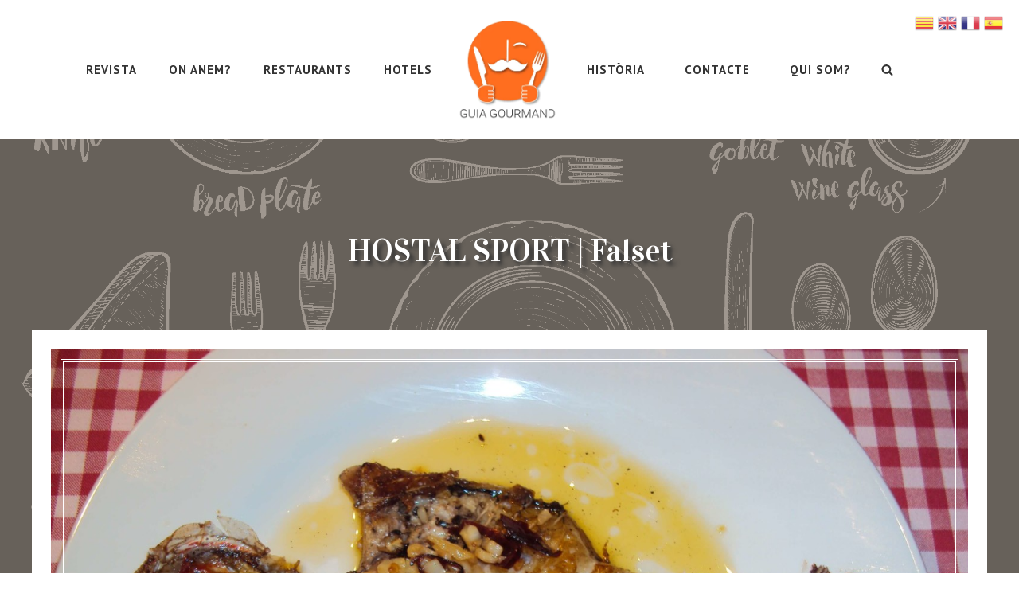

--- FILE ---
content_type: text/html; charset=UTF-8
request_url: https://guiagourmand.cat/restaurant/hostal-sport-falset/
body_size: 25077
content:
<!DOCTYPE html>
<html lang="ca" prefix="og: https://ogp.me/ns#" >
<head>
<meta charset="UTF-8">
<meta name="viewport" content="width=device-width, initial-scale=1.0">
<!-- WP_HEAD() START -->
<link rel="preload" as="style" href="https://fonts.googleapis.com/css?family=PT+Sans:100,200,300,400,500,600,700,800,900|Vidaloka:100,200,300,400,500,600,700,800,900|Roboto:100,300,500,700,900,100italic,italic,regular,300italic,500italic,900italic,700italic,|Vidaloka:100,200,300,400,500,600,700,800,900|PT+Sans:100,200,300,400,500,600,700,800,900" >
<link rel="stylesheet" href="https://fonts.googleapis.com/css?family=PT+Sans:100,200,300,400,500,600,700,800,900|Vidaloka:100,200,300,400,500,600,700,800,900|Roboto:100,300,500,700,900,100italic,italic,regular,300italic,500italic,900italic,700italic,|Vidaloka:100,200,300,400,500,600,700,800,900|PT+Sans:100,200,300,400,500,600,700,800,900">

<!-- Search Engine Optimization by Rank Math - https://rankmath.com/ -->
<title>HOSTAL SPORT | Falset - Guia Gourmand</title>
<meta name="description" content="És el restaurant de l’hotel familiar de més de 90 anys d’història, situat al Priorat, dedicat a l’enoturisme i a la gastronomia local. Certament l’origen de"/>
<meta name="robots" content="index, follow, max-snippet:-1, max-video-preview:-1, max-image-preview:large"/>
<link rel="canonical" href="https://guiagourmand.cat/restaurant/hostal-sport-falset/" />
<meta property="og:locale" content="ca_ES" />
<meta property="og:type" content="article" />
<meta property="og:title" content="HOSTAL SPORT | Falset - Guia Gourmand" />
<meta property="og:description" content="És el restaurant de l’hotel familiar de més de 90 anys d’història, situat al Priorat, dedicat a l’enoturisme i a la gastronomia local. Certament l’origen de" />
<meta property="og:url" content="https://guiagourmand.cat/restaurant/hostal-sport-falset/" />
<meta property="og:site_name" content="Guia Gourmand" />
<meta property="og:updated_time" content="2022-12-08T16:05:00+01:00" />
<meta property="og:image" content="https://guiagourmand.cat/wp-content/uploads/2022/12/320-HOSTAL-SPORT-copia-1024x768.jpg" />
<meta property="og:image:secure_url" content="https://guiagourmand.cat/wp-content/uploads/2022/12/320-HOSTAL-SPORT-copia-1024x768.jpg" />
<meta property="og:image:width" content="1024" />
<meta property="og:image:height" content="768" />
<meta property="og:image:alt" content="HOSTAL SPORT | Falset" />
<meta property="og:image:type" content="image/jpeg" />
<meta property="article:published_time" content="2022-12-08T12:52:33+01:00" />
<meta property="article:modified_time" content="2022-12-08T16:05:00+01:00" />
<meta name="twitter:card" content="summary_large_image" />
<meta name="twitter:title" content="HOSTAL SPORT | Falset - Guia Gourmand" />
<meta name="twitter:description" content="És el restaurant de l’hotel familiar de més de 90 anys d’història, situat al Priorat, dedicat a l’enoturisme i a la gastronomia local. Certament l’origen de" />
<meta name="twitter:image" content="https://guiagourmand.cat/wp-content/uploads/2022/12/320-HOSTAL-SPORT-copia-1024x768.jpg" />
<script type="application/ld+json" class="rank-math-schema">{"@context":"https://schema.org","@graph":[{"@type":["Person","Organization"],"@id":"https://guiagourmand.cat/#person","name":"Guia Gourmand","logo":{"@type":"ImageObject","@id":"https://guiagourmand.cat/#logo","url":"https://guiagourmand.cat/wp-content/uploads/2022/10/Logo-GG_2022.jpg","contentUrl":"https://guiagourmand.cat/wp-content/uploads/2022/10/Logo-GG_2022.jpg","caption":"Guia Gourmand","inLanguage":"ca","width":"144","height":"144"},"image":{"@type":"ImageObject","@id":"https://guiagourmand.cat/#logo","url":"https://guiagourmand.cat/wp-content/uploads/2022/10/Logo-GG_2022.jpg","contentUrl":"https://guiagourmand.cat/wp-content/uploads/2022/10/Logo-GG_2022.jpg","caption":"Guia Gourmand","inLanguage":"ca","width":"144","height":"144"}},{"@type":"WebSite","@id":"https://guiagourmand.cat/#website","url":"https://guiagourmand.cat","name":"Guia Gourmand","publisher":{"@id":"https://guiagourmand.cat/#person"},"inLanguage":"ca"},{"@type":"ImageObject","@id":"https://guiagourmand.cat/wp-content/uploads/2022/12/320-HOSTAL-SPORT-copia-scaled.jpg","url":"https://guiagourmand.cat/wp-content/uploads/2022/12/320-HOSTAL-SPORT-copia-scaled.jpg","width":"2560","height":"1920","caption":"HOSTAL SPORT | Falset","inLanguage":"ca"},{"@type":"WebPage","@id":"https://guiagourmand.cat/restaurant/hostal-sport-falset/#webpage","url":"https://guiagourmand.cat/restaurant/hostal-sport-falset/","name":"HOSTAL SPORT | Falset - Guia Gourmand","datePublished":"2022-12-08T12:52:33+01:00","dateModified":"2022-12-08T16:05:00+01:00","isPartOf":{"@id":"https://guiagourmand.cat/#website"},"primaryImageOfPage":{"@id":"https://guiagourmand.cat/wp-content/uploads/2022/12/320-HOSTAL-SPORT-copia-scaled.jpg"},"inLanguage":"ca"},{"@type":"Person","@id":"https://guiagourmand.cat/author/guia-gourmand/","name":"Guia Gourmand","url":"https://guiagourmand.cat/author/guia-gourmand/","image":{"@type":"ImageObject","@id":"https://secure.gravatar.com/avatar/4f4beb0c2081374af000a4e37d39ef0672de6748dde5bb734046c48d6bbbe0e6?s=96&amp;d=mm&amp;r=g","url":"https://secure.gravatar.com/avatar/4f4beb0c2081374af000a4e37d39ef0672de6748dde5bb734046c48d6bbbe0e6?s=96&amp;d=mm&amp;r=g","caption":"Guia Gourmand","inLanguage":"ca"},"sameAs":["http://guiagourmand.cat"]},{"@type":"Article","headline":"HOSTAL SPORT | Falset - Guia Gourmand","datePublished":"2022-12-08T12:52:33+01:00","dateModified":"2022-12-08T16:05:00+01:00","author":{"@id":"https://guiagourmand.cat/author/guia-gourmand/","name":"Guia Gourmand"},"publisher":{"@id":"https://guiagourmand.cat/#person"},"description":"\u00c9s el restaurant de l\u2019hotel familiar de m\u00e9s de 90 anys d\u2019hist\u00f2ria, situat al Priorat, dedicat a l\u2019enoturisme i a la gastronomia local. Certament l\u2019origen de","name":"HOSTAL SPORT | Falset - Guia Gourmand","@id":"https://guiagourmand.cat/restaurant/hostal-sport-falset/#richSnippet","isPartOf":{"@id":"https://guiagourmand.cat/restaurant/hostal-sport-falset/#webpage"},"image":{"@id":"https://guiagourmand.cat/wp-content/uploads/2022/12/320-HOSTAL-SPORT-copia-scaled.jpg"},"inLanguage":"ca","mainEntityOfPage":{"@id":"https://guiagourmand.cat/restaurant/hostal-sport-falset/#webpage"}}]}</script>
<!-- /Rank Math WordPress SEO plugin -->

<link rel="alternate" type="application/rss+xml" title="Guia Gourmand &raquo; HOSTAL SPORT | Falset Canal dels comentaris" href="https://guiagourmand.cat/restaurant/hostal-sport-falset/feed/" />
<link rel="alternate" title="oEmbed (JSON)" type="application/json+oembed" href="https://guiagourmand.cat/wp-json/oembed/1.0/embed?url=https%3A%2F%2Fguiagourmand.cat%2Frestaurant%2Fhostal-sport-falset%2F" />
<link rel="alternate" title="oEmbed (XML)" type="text/xml+oembed" href="https://guiagourmand.cat/wp-json/oembed/1.0/embed?url=https%3A%2F%2Fguiagourmand.cat%2Frestaurant%2Fhostal-sport-falset%2F&#038;format=xml" />
<style id='wp-img-auto-sizes-contain-inline-css' type='text/css'>
img:is([sizes=auto i],[sizes^="auto," i]){contain-intrinsic-size:3000px 1500px}
/*# sourceURL=wp-img-auto-sizes-contain-inline-css */
</style>
<link rel='stylesheet' id='sbi_styles-css' href='https://guiagourmand.cat/wp-content/plugins/instagram-feed/css/sbi-styles.min.css?ver=6.10.0' type='text/css' media='all' />
<link rel='stylesheet' id='oxygen-css' href='https://guiagourmand.cat/wp-content/plugins/oxygen/component-framework/oxygen.css?ver=4.9.5' type='text/css' media='all' />
<link rel='stylesheet' id='bodhi-svgs-attachment-css' href='https://guiagourmand.cat/wp-content/plugins/svg-support/css/svgs-attachment.css' type='text/css' media='all' />
<script type="text/javascript" src="https://guiagourmand.cat/wp-includes/js/jquery/jquery.min.js?ver=3.7.1" id="jquery-core-js"></script>
<link rel="https://api.w.org/" href="https://guiagourmand.cat/wp-json/" /><link rel="alternate" title="JSON" type="application/json" href="https://guiagourmand.cat/wp-json/wp/v2/restaurant/16383" /><link rel="EditURI" type="application/rsd+xml" title="RSD" href="https://guiagourmand.cat/xmlrpc.php?rsd" />
<meta name="generator" content="WordPress 6.9" />
<link rel='shortlink' href='https://guiagourmand.cat/?p=16383' />
<link rel="icon" href="https://guiagourmand.cat/wp-content/uploads/2022/10/gourmand_favicon.svg" sizes="32x32" />
<link rel="icon" href="https://guiagourmand.cat/wp-content/uploads/2022/10/gourmand_favicon.svg" sizes="192x192" />
<link rel="apple-touch-icon" href="https://guiagourmand.cat/wp-content/uploads/2022/10/gourmand_favicon.svg" />
<meta name="msapplication-TileImage" content="https://guiagourmand.cat/wp-content/uploads/2022/10/gourmand_favicon.svg" />
<link rel='stylesheet' id='oxygen-cache-42-css' href='//guiagourmand.cat/wp-content/uploads/oxygen/css/42.css?cache=1764759587&#038;ver=6.9' type='text/css' media='all' />
<link rel='stylesheet' id='oxygen-cache-33-css' href='//guiagourmand.cat/wp-content/uploads/oxygen/css/33.css?cache=1764759589&#038;ver=6.9' type='text/css' media='all' />
<link rel='stylesheet' id='oxygen-universal-styles-css' href='//guiagourmand.cat/wp-content/uploads/oxygen/css/universal.css?cache=1764759579&#038;ver=6.9' type='text/css' media='all' />
<!-- END OF WP_HEAD() -->
<link rel='stylesheet' id='mediaelement-css' href='https://guiagourmand.cat/wp-includes/js/mediaelement/mediaelementplayer-legacy.min.css?ver=4.2.17' type='text/css' media='all' />
<link rel='stylesheet' id='wp-mediaelement-css' href='https://guiagourmand.cat/wp-includes/js/mediaelement/wp-mediaelement.min.css?ver=6.9' type='text/css' media='all' />
<link rel='stylesheet' id='cspm-font-css' href='//fonts.googleapis.com/css?family=Source+Sans+Pro%3A400%2C200%2C200italic%2C300%2C300italic%2C400italic%2C600%2C600italic%2C700%2C700italic&#038;subset=latin%2Cvietnamese%2Clatin-ext&#038;ver=6.9' type='text/css' media='all' />
<link rel='stylesheet' id='jquery-izimodal-css' href='https://guiagourmand.cat/wp-content/plugins/codespacing-progress-map/assets/css/izimodal/iziModal.min.css?ver=5.7' type='text/css' media='all' />
<link rel='stylesheet' id='jquery-izitoast-css' href='https://guiagourmand.cat/wp-content/plugins/codespacing-progress-map/assets/css/izitoast/iziToast.min.css?ver=5.7' type='text/css' media='all' />
<link rel='stylesheet' id='snazzy-info-window-css' href='https://guiagourmand.cat/wp-content/plugins/codespacing-progress-map/assets/css/snazzy-infobox/snazzy-info-window.min.css?ver=5.7' type='text/css' media='all' />
<link rel='stylesheet' id='cspm-style-css' href='https://guiagourmand.cat/wp-content/plugins/codespacing-progress-map/assets/css/main/style.min.css?ver=5.7' type='text/css' media='all' />
<style id='cspm-style-inline-css' type='text/css'>

				
				.cspm_bg_rgb, .cspm_bg_rgb_hover, .cspm_bg_before_rgb:before, .cspm_bg_after_rgb:after{background-color: rgba(255,111,32,.97) !important;}
				.cspm_bg_rgb_hover:hover, .cspm_bg_rgb_only_hover:hover{background-color: rgba(255,111,32,0.97) !important;}	
				
				.cspm_bg_hex, .cspm_bg_hex_hover, .cspm_bg_before_hex:before, .cspm_bg_after_hex:after{background-color: #ff6f20 !important;}
				.cspm_bg_hex_hover:hover, .cspm_bg_hex_only_hover:hover{background-color: #ff6f20 !important;}
				
				.cspm_border_rgb, .cspm_border_after_rgb:after, .cspm_border_before_rgb:before{border-color: rgba(255,111,32,.97) !important;}
				.cspm_border_top_rgb, .cspm_border_top_after_rgb:after, .cspm_border_top_before_rgb:before{border-top-color: rgba(255,111,32,.97) !important;}
				.cspm_border_bottom_rgb, .cspm_border_bottom_after_rgb:after, .cspm_border_bottom_before_rgb:before{border-bottom-color: rgba(255,111,32,.97) !important;}
				.cspm_border_left_rgb, .cspm_border_left_after_rgb:after, .cspm_border_left_before_rgb:before{border-left-color: rgba(255,111,32,.97) !important;}
				.cspm_border_right_rgb, .cspm_border_right_after_rgb:after, .cspm_border_right_before_rgb:before{border-right-color: rgba(255,111,32,.97) !important;}
				
				.cspm_border_hex, .cspm_border_after_hex:after, .cspm_border_before_hex:before{border-color: #ff6f20 !important;}
				.cspm_border_top_hex, .cspm_border_top_after_hex:after, .cspm_border_top_before_hex:before{border-top-color: #ff6f20 !important;}
				.cspm_border_bottom_hex, .cspm_border_bottom_after_hex:after, .cspm_border_bottom_before_hex:before{border-bottom-color: #ff6f20 !important;}
				.cspm_border_left_hex, .cspm_border_left_after_hex:after, .cspm_border_left_before_hex:before{border-left-color: #ff6f20 !important;}
				.cspm_border_right_hex, .cspm_border_right_after_hex:after, .cspm_border_right_before_hex:before{border-right-color: #ff6f20 !important;}
				
				.cspm_txt_rgb, .cspm_link_rgb a, .cspm_txt_rgb_hover, .cspm_txt_rgb_hover a{color: rgba(255,111,32,.97) !important;}
				.cspm_txt_rgb_hover:hover, .cspm_txt_rgb_hover a:hover{color: rgba(255,111,32,0.97) !important;}
				
				.cspm_txt_hex, .cspm_link_hex a, .cspm_txt_hex_hover, .cspm_txt_hex_hover a, .cspm_marker_overlay button.si-close-button{color: #ff6f20 !important;}
				.cspm_txt_hex_hover:hover, .cspm_txt_hex_hover a:hover, .cspm_marker_overlay button.si-close-button:hover{color: #ff6f20 !important;}
				
			.cspm_infobox_content_container.cspm_type6 {
    background: #aaa9a96b!important;
}
.cspm_infobox_content {
  background-color: #ffffff !important;
  border: 1px solid #ff6f20;
  text-align: center !important;
}
.cspm_marker_infobox .si-pointer-bg-top {
  border-top: 10px solid #ff6f20 !important;
}
.cspm_infobox_content_container.cspm_type6 {
    background: #aaa9a96b!important;
}
.cspm_infobox_content {
  background-color: #ffffff !important;
  border: 1px solid #ff6f20;
  text-align: center !important;
}
.cspm_marker_infobox .si-pointer-bg-top {
  border-top: 10px solid #ff6f20 !important;
}

						div.cspm_infobox_content_container.cspm_type6[data-map-id=light_16383]{ width:300px !important; }
						div.cspm_infobox_content_container.cspm_type6[data-map-id=light_16383]{ height:100px !important; }
						div.cspm_infobox_content_container.cspm_type6[data-map-id=light_16383] div.cspm_infobox_content{ height:100px !important; }
						div.cspm_infobox_content_container.cspm_type6[data-map-id=light_16383] div.cspm_infobox_content div.description{ height:50px !important; }
/*# sourceURL=cspm-style-inline-css */
</style>
</head>
<body class="wp-singular restaurant-template-default single single-restaurant postid-16383 wp-theme-oxygen-is-not-a-theme  wp-embed-responsive oxygen-body" >




						<header id="section-2-42" class=" ct-section" ><div class="ct-section-inner-wrap"><div id="code_block-44-42" class="ct-code-block" ><!-- -->
</div><header id="_header-5-42" class="oxy-header-wrapper oxy-sticky-header oxy-overlay-header oxy-header" ><div id="_header_row-6-42" class="oxygen-hide-in-sticky oxy-header-row" ><div class="oxy-header-container"><div id="_header_left-7-42" class="oxy-header-left" ></div><div id="_header_center-8-42" class="oxy-header-center" ><div id="div_block-9-42" class="ct-div-block" ><div id="div_block-10-42" class="ct-div-block" ><a id="link_text-11-42" class="ct-link-text atomic-header-4-link" href="https://guiagourmand.cat/revista-gastronomia-i-turisme/"   >REVISTA<br></a><a id="link_text-144-42" class="ct-link-text atomic-header-4-link" href="https://guiagourmand.cat/on-anem/"   >ON ANEM?<br></a><a id="link_text-12-42" class="ct-link-text atomic-header-4-link" href="https://guiagourmand.cat/restaurants/"   >RESTAURANTS</a><a id="link_text-13-42" class="ct-link-text atomic-header-4-link" href="https://guiagourmand.cat/hotels/"   >HOTELS</a></div><a id="link-14-42" class="ct-link " href="/"   ><img  id="image-15-42" alt="" src="https://guiagourmand.cat/wp-content/uploads/2022/10/LOGO_GG_DEF5.webp" class="ct-image"/></a><div id="div_block-16-42" class="ct-div-block" ><a id="link_text-17-42" class="ct-link-text atomic-header-4-link" href="https://guiagourmand.cat/historia/"   >HISTÒRIA</a><a id="link_text-18-42" class="ct-link-text atomic-header-4-link" href="https://guiagourmand.cat/contacte/"   >CONTACTE</a><a id="link_text-19-42" class="ct-link-text atomic-header-4-link" href="https://guiagourmand.cat/qui-som/"   >QUI SOM?<br></a>
		<div id="-header-search-72-42" class="oxy-header-search " ><button aria-label="Open search" class="oxy-header-search_toggle oxy-header-search_toggle-open" data-prevent-scroll="false"><span class="oxy-header-search_toggle-text"></span><svg class="oxy-header-search_open-icon" id="open-header-search-72-42-icon"><use xlink:href="#FontAwesomeicon-search"></use></svg></button><form role="search" method="get" class="oxy-header-search_form" action="https://guiagourmand.cat/">
                    <div class="oxy-header-container">
                    <label>
                        <span class="screen-reader-text">Cerca:</span>
                        <input  type="search" class="oxy-header-search_search-field" placeholder="Escriu el que busques..." value="" name="s" title="Cerca:" />
                    </label><button aria-label="Close search" type=button class="oxy-header-search_toggle"><svg class="oxy-header-search_close-icon" id="close-header-search-72-42-icon"><use xlink:href="#Lineariconsicon-cross"></use></svg></button><input type="submit" class="search-submit" value="Cerca" /></div></form></div>

		</div></div></div><div id="_header_right-20-42" class="oxy-header-right" ></div></div></div></header>
				<script type="text/javascript">
			jQuery(document).ready(function() {
				var selector = "#_header-5-42",
					scrollval = parseInt("300");
				if (!scrollval || scrollval < 1) {
										if (jQuery(window).width() >= 992){
											jQuery("body").css("margin-top", jQuery(selector).outerHeight());
						jQuery(selector).addClass("oxy-sticky-header-active");
										}
									}
				else {
					var scrollTopOld = 0;
					jQuery(window).scroll(function() {
						if (!jQuery('body').hasClass('oxy-nav-menu-prevent-overflow')) {
							if (jQuery(this).scrollTop() > scrollval 
																) {
								if (
																		jQuery(window).width() >= 992 && 
																		!jQuery(selector).hasClass("oxy-sticky-header-active")) {
									if (jQuery(selector).css('position')!='absolute') {
										jQuery("body").css("margin-top", jQuery(selector).outerHeight());
									}
									jQuery(selector)
										.addClass("oxy-sticky-header-active")
																	}
							}
							else {
								jQuery(selector)
									.removeClass("oxy-sticky-header-fade-in")
									.removeClass("oxy-sticky-header-active");
								if (jQuery(selector).css('position')!='absolute') {
									jQuery("body").css("margin-top", "");
								}
							}
							scrollTopOld = jQuery(this).scrollTop();
						}
					})
				}
			});
		</script><header id="_header-118-42" class="oxy-header-wrapper oxy-sticky-header oxy-overlay-header oxy-header" ><div id="_header_row-119-42" class="oxygen-show-in-sticky-only oxy-header-row" ><div class="oxy-header-container"><div id="_header_left-120-42" class="oxy-header-left" ></div><div id="_header_center-121-42" class="oxy-header-center" ><div id="div_block-122-42" class="ct-div-block" ><div id="div_block-123-42" class="ct-div-block" ><a id="link_text-124-42" class="ct-link-text atomic-header-4-link" href="https://guiagourmand.cat/revista-gastronomia-i-turisme/"   >REVISTA<br></a><a id="link_text-145-42" class="ct-link-text atomic-header-4-link" href="https://guiagourmand.cat/on-anem/"   >ON ANEM?<br></a><a id="link_text-125-42" class="ct-link-text atomic-header-4-link" href="https://guiagourmand.cat/restaurants/"   >RESTAURANTS</a><a id="link_text-126-42" class="ct-link-text atomic-header-4-link" href="https://guiagourmand.cat/hotels/"   >HOTELS</a></div><a id="link-127-42" class="ct-link " href="/" target="_self"  ><img  id="image-128-42" alt="" src="https://guiagourmand.cat/wp-content/uploads/2022/10/LOGO_GG_DEF5.webp" class="ct-image"/></a><div id="div_block-129-42" class="ct-div-block" ><a id="link_text-130-42" class="ct-link-text atomic-header-4-link" href="https://guiagourmand.cat/historia/"   >HISTORIA</a><a id="link_text-131-42" class="ct-link-text atomic-header-4-link" href="https://guiagourmand.cat/contacte/"   >CONTACTE</a><a id="link_text-132-42" class="ct-link-text atomic-header-4-link" href="https://guiagourmand.cat/qui-som/"   >QUI SOM?<br></a>
		<div id="-header-search-133-42" class="oxy-header-search " ><button aria-label="Open search" class="oxy-header-search_toggle oxy-header-search_toggle-open" data-prevent-scroll="false"><span class="oxy-header-search_toggle-text"></span><svg class="oxy-header-search_open-icon" id="open-header-search-133-42-icon"><use xlink:href="#FontAwesomeicon-search"></use></svg></button><form role="search" method="get" class="oxy-header-search_form" action="https://guiagourmand.cat/">
                    <div class="oxy-header-container">
                    <label>
                        <span class="screen-reader-text">Cerca:</span>
                        <input  type="search" class="oxy-header-search_search-field" placeholder="Escriu el que busques..." value="" name="s" title="Cerca:" />
                    </label><button aria-label="Close search" type=button class="oxy-header-search_toggle"><svg class="oxy-header-search_close-icon" id="close-header-search-133-42-icon"><use xlink:href="#Lineariconsicon-cross"></use></svg></button><input type="submit" class="search-submit" value="Cerca" /></div></form></div>

		</div></div></div><div id="_header_right-134-42" class="oxy-header-right" ></div></div></div></header>
				<script type="text/javascript">
			jQuery(document).ready(function() {
				var selector = "#_header-118-42",
					scrollval = parseInt("300");
				if (!scrollval || scrollval < 1) {
										if (jQuery(window).width() >= 992){
											jQuery("body").css("margin-top", jQuery(selector).outerHeight());
						jQuery(selector).addClass("oxy-sticky-header-active");
										}
									}
				else {
					var scrollTopOld = 0;
					jQuery(window).scroll(function() {
						if (!jQuery('body').hasClass('oxy-nav-menu-prevent-overflow')) {
							if (jQuery(this).scrollTop() > scrollval 
																) {
								if (
																		jQuery(window).width() >= 992 && 
																		!jQuery(selector).hasClass("oxy-sticky-header-active")) {
									if (jQuery(selector).css('position')!='absolute') {
										jQuery("body").css("margin-top", jQuery(selector).outerHeight());
									}
									jQuery(selector)
										.addClass("oxy-sticky-header-active")
																	}
							}
							else {
								jQuery(selector)
									.removeClass("oxy-sticky-header-fade-in")
									.removeClass("oxy-sticky-header-active");
								if (jQuery(selector).css('position')!='absolute') {
									jQuery("body").css("margin-top", "");
								}
							}
							scrollTopOld = jQuery(this).scrollTop();
						}
					})
				}
			});
		</script><div id="div_block-117-42" class="ct-div-block" ><a id="link-157-42" class="ct-link" href="/" target="_self"  ><img  id="image-115-42" alt="" src="https://guiagourmand.cat/wp-content/uploads/2022/10/LOGO_GG_DEF5.webp" class="ct-image" srcset="https://guiagourmand.cat/wp-content/uploads/2022/10/LOGO_GG_DEF5.webp 275w, https://guiagourmand.cat/wp-content/uploads/2022/10/LOGO_GG_DEF5-150x150.webp 150w, https://guiagourmand.cat/wp-content/uploads/2022/10/LOGO_GG_DEF5-100x100.webp 100w" sizes="(max-width: 275px) 100vw, 275px" /></a><nav id="_nav_menu-114-42" class="oxy-nav-menu oxy-nav-menu-dropdowns oxy-nav-menu-dropdown-arrow" ><div class='oxy-menu-toggle'><div class='oxy-nav-menu-hamburger-wrap'><div class='oxy-nav-menu-hamburger'><div class='oxy-nav-menu-hamburger-line'></div><div class='oxy-nav-menu-hamburger-line'></div><div class='oxy-nav-menu-hamburger-line'></div></div></div></div><div class="menu-menu-principal-container"><ul id="menu-menu-principal" class="oxy-nav-menu-list"><li id="menu-item-16996" class="menu-item menu-item-type-post_type menu-item-object-page menu-item-16996"><a href="https://guiagourmand.cat/revista-gastronomia-i-turisme/">Revista</a></li>
<li id="menu-item-17000" class="menu-item menu-item-type-post_type menu-item-object-page menu-item-17000"><a href="https://guiagourmand.cat/on-anem/">On anem?</a></li>
<li id="menu-item-16995" class="menu-item menu-item-type-post_type menu-item-object-page menu-item-16995"><a href="https://guiagourmand.cat/restaurants/">Restaurants</a></li>
<li id="menu-item-16999" class="menu-item menu-item-type-post_type menu-item-object-page menu-item-16999"><a href="https://guiagourmand.cat/hotels/">Hotels</a></li>
<li id="menu-item-16994" class="menu-item menu-item-type-post_type menu-item-object-page menu-item-16994"><a href="https://guiagourmand.cat/historia/">Història</a></li>
<li id="menu-item-16997" class="menu-item menu-item-type-post_type menu-item-object-page menu-item-16997"><a href="https://guiagourmand.cat/contacte/">Contacte</a></li>
<li id="menu-item-16998" class="menu-item menu-item-type-post_type menu-item-object-page menu-item-16998"><a href="https://guiagourmand.cat/qui-som/">Qui som?</a></li>
</ul></div></nav></div></div></header><section id="section-43-33" class=" ct-section" ><div class="ct-section-inner-wrap"><div id="code_block-251-33" class="ct-code-block" ><!-- --></div><div id="text_block-4-33" class="ct-text-block" ><span id="span-6-33" class="ct-span" >HOSTAL SPORT | Falset</span></div></div></section><section id="section-46-33" class=" ct-section" ><div class="ct-section-inner-wrap"><div id="div_block-50-33" class="ct-div-block" ><img  id="image-3-33" alt="HOSTAL SPORT | Falset" src="https://guiagourmand.cat/wp-content/uploads/2022/12/320-HOSTAL-SPORT-copia-scaled.jpg" class="ct-image img_restaurant_gourmand" srcset="https://guiagourmand.cat/wp-content/uploads/2022/12/320-HOSTAL-SPORT-copia-scaled.jpg 2560w, https://guiagourmand.cat/wp-content/uploads/2022/12/320-HOSTAL-SPORT-copia-300x225.jpg 300w, https://guiagourmand.cat/wp-content/uploads/2022/12/320-HOSTAL-SPORT-copia-1024x768.jpg 1024w, https://guiagourmand.cat/wp-content/uploads/2022/12/320-HOSTAL-SPORT-copia-768x576.jpg 768w, https://guiagourmand.cat/wp-content/uploads/2022/12/320-HOSTAL-SPORT-copia-1536x1152.jpg 1536w, https://guiagourmand.cat/wp-content/uploads/2022/12/320-HOSTAL-SPORT-copia-2048x1536.jpg 2048w" sizes="(max-width: 2560px) 100vw, 2560px" /><div id="div_block-49-33" class="ct-div-block" ><div id="div_block-51-33" class="ct-div-block bloc_dades_restaurant" ><div id="div_block-53-33" class="ct-div-block" ><div id="text_block-52-33" class="ct-text-block" >QUALIFICACIÓ: <br></div><div id="text_block-59-33" class="ct-text-block" ><span id="span-60-33" class="ct-span" ><p style="text-align: center; margin-bottom: 0px;"><img decoding="async" alt="Qualificació Gourmand" class="quali_gourmand" src="https://guiagourmand.cat/wp-content/uploads/2019/09/Gourmand_orange_moustache.svg" title="Qualificació Gourmand" width="30"><img decoding="async" alt="Qualificació Gourmand" class="quali_gourmand" src="https://guiagourmand.cat/wp-content/uploads/2019/09/Gourmand_grey_moustache.svg" title="Qualificació Gourmand" width="30"><img decoding="async" alt="Qualificació Gourmand" class="quali_gourmand" src="https://guiagourmand.cat/wp-content/uploads/2019/09/Gourmand_grey_moustache.svg" title="Qualificació Gourmand" width="30"><img decoding="async" alt="Qualificació Gourmand" class="quali_gourmand" src="https://guiagourmand.cat/wp-content/uploads/2019/09/Gourmand_grey_moustache.svg" title="Qualificació Gourmand" width="30"><img decoding="async" alt="Qualificació Gourmand" class="quali_gourmand" src="https://guiagourmand.cat/wp-content/uploads/2019/09/Gourmand_grey_moustache.svg" title="Qualificació Gourmand" width="30"/></img></img></img></img></p>
</span></div></div></div><div id="div_block-62-33" class="ct-div-block bloc_dades_restaurant" ><div id="div_block-63-33" class="ct-div-block" ><div id="text_block-64-33" class="ct-text-block" >TIPUS DE CUINA:<br></div><div id="text_block-82-33" class="ct-text-block" ><span id="span-83-33" class="ct-span" >Tradicional</span></div></div></div><div id="div_block-68-33" class="ct-div-block bloc_dades_restaurant" ><div id="div_block-89-33" class="ct-div-block" ><div id="text_block-90-33" class="ct-text-block" >ADREÇA:<br></div><div id="text_block-91-33" class="ct-text-block" ><span id="span-96-33" class="ct-span" >Miquel Barceló, 4-6.
43730 Falset.</span></div></div></div><div id="div_block-74-33" class="ct-div-block bloc_dades_restaurant" ><div id="div_block-75-33" class="ct-div-block" ><div id="text_block-76-33" class="ct-text-block" >HORARIS:<br></div><div id="text_block-78-33" class="ct-text-block" ><span id="span-100-33" class="ct-span" >No tanca. Horari 24 hores</span></div></div></div></div><div id="div_block-103-33" class="ct-div-block" ><div id="text_block-107-33" class="ct-text-block" ><span id="span-109-33" class="ct-span oxy-stock-content-styles" ><p>És el restaurant de l’hotel familiar de més de 90 anys d’història, situat al Priorat, dedicat a l’enoturisme i a la gastronomia local. Certament l’origen de l’hotel és el restaurant, aleshores fonda, que ofereix una cuina tradicional catalana, prioratina, en constant evolució, elaborada per cuineres del poble, que ho fan de la mateixa manera que fa 40 anys. Els guisats són els plats més autèntics i singulars de la carta i cal dir que s’hi continua menjant molt bé la cuina típica catalana de tota la vida. El menjador és ampli i té una decoració tradicional rústica. La capacitat és per a uns 90 comensals. La carta de vins incorpora unas 238 referències de vins, destacants els de la DOQ Priorat i DOQ Montsant. Té 2 varietats de pa d’elaboració pròpia.</p>
</span></div><div id="text_block-111-33" class="ct-text-block" >Especialitats de la casa</div><div id="text_block-114-33" class="ct-text-block" ><span id="span-118-33" class="ct-span" ><p>Especialitats de la casa<br />
– Carpaccio de Peus de Porc amb oli DOP Siurana i picada de festucs: 6,90 €<br />
– Cua de bou guisat amb cebetes: 14,00 €<br />
– Jarret de vedella amb bolets del bosc: 12,50 €<br />
– :<br />
– :<br />
– Milfulles de nata i maduixes naturals amb sucre glasse i xocolata 80%: 5,90 €<br />
– Menú:<br />
– Menú degustació: 40,00 €<br />
– Vi de la Casa: Cooperativa Capçanes, 17,00 €</p>
</span></div><div id="text_block-120-33" class="ct-text-block" >Serveis</div><div id="text_block-123-33" class="ct-text-block" ><span id="span-127-33" class="ct-span" ></span></div></div><div id="div_block-129-33" class="ct-div-block" ><div id="div_block-130-33" class="ct-div-block bloc_dades_restaurant" ><div id="div_block-131-33" class="ct-div-block" ><div id="text_block-132-33" class="ct-text-block" >PREU MITJÀ:<br></div><div id="text_block-134-33" class="ct-text-block" ><span id="span-154-33" class="ct-span" ></span></div></div></div><div id="div_block-136-33" class="ct-div-block bloc_dades_restaurant" ><div id="div_block-137-33" class="ct-div-block" ><div id="text_block-138-33" class="ct-text-block" >CONTACTE<br></div><div id="text_block-139-33" class="ct-text-block" ><span id="span-162-33" class="ct-span" >977 830 078</span><br></div><a id="text_block-164-33" class="ct-link-text" href="https://www.hotelpriorat-hostalsport.com" target="_blank"  >Web del restaurant<br></a></div></div><div id="div_block-141-33" class="ct-div-block bloc_dades_restaurant" ><div id="div_block-142-33" class="ct-div-block" ><div id="text_block-143-33" class="ct-text-block" >CAPACITAT<br></div><div id="text_block-144-33" class="ct-text-block" ><span id="span-165-33" class="ct-span" ></span></div></div></div><div id="div_block-146-33" class="ct-div-block bloc_dades_restaurant" ><div id="div_block-147-33" class="ct-div-block" ><div id="text_block-148-33" class="ct-text-block" >ACCEPTEN:<br></div><div id="text_block-149-33" class="ct-text-block" ><span id="span-145-33" class="ct-span" ><img class="modes_pagar" title="VISA" src="https://guiagourmand.cat/wp-content/uploads/2022/10/visa_gg.webp" alt="VISA" width="35" height="22"><img class="modes_pagar" title="MASTERCARD" src="https://guiagourmand.cat/wp-content/uploads/2022/10/mastercard_gg.webp" alt="MASTERCARD" width="35" height="22"><img class="modes_pagar" title="AMEX" src="https://guiagourmand.cat/wp-content/uploads/2022/10/american_express_gg.webp" alt="AMEX" width="35" height="22"><img class="modes_pagar" title="DINERS" src="https://guiagourmand.cat/wp-content/uploads/2022/10/Diners_gg.webp" alt="DINERS" width="35" height="22"></span></div></div></div></div><div id="shortcode-42-33" class="ct-shortcode" ><div style="width:100%; height:300px; position:relative;" class="cspm_linear_gradient_bg"><div class="cspm_zoom_container"><div class="cspm_zoom_in_16383 cspm_map_btn cspm_zoom_in_control cspm_bg_rgb_hover cspm_border_shadow cspm_border_top_radius" title="Zoom in"><img class="cspm_svg cspm_svg_white" src="https://guiagourmand.cat/wp-content/plugins/codespacing-progress-map/img/svg/addition-sign.svg" /></div><div class="cspm_zoom_out_16383 cspm_map_btn cspm_zoom_out_control cspm_bg_rgb_hover cspm_border_shadow cspm_border_bottom_radius" title="Zoom out"><img class="cspm_svg cspm_svg_white" src="https://guiagourmand.cat/wp-content/plugins/codespacing-progress-map/img/svg/minus-sign.svg" /></div></div><div id="codespacing_progress_map_light_16383" style="width:100%; height:100%;"></div></div></div><div id="div_block-173-33" class="ct-div-block" ><div id="text_block-174-33" class="ct-text-block" >Comparteix aquest Restaurant Gourmand!<br></div><div id="div_block-175-33" class="ct-div-block" >
		<div id="-social-share-buttons-176-33" class="oxy-social-share-buttons " > <a class="oxy-share-button twitter" target="_blank" aria-label="X" href="https://twitter.com/share?text=HOSTAL+SPORT+%7C+Falset&url=https%3A%2F%2Fguiagourmand.cat%2Frestaurant%2Fhostal-sport-falset%2F" rel="noopener noreferrer nofollow">
                        <span class="oxy-share-icon"><svg id="twitter-social-share-buttons-176-33-share-icon"><use xlink:href="#FontAwesomeicon-x-twitter"></use></svg></span> 
                        </a>  <a class="oxy-share-button facebook" target="_blank" aria-label="Facebook" href="https://www.facebook.com/sharer/sharer.php?u=https%3A%2F%2Fguiagourmand.cat%2Frestaurant%2Fhostal-sport-falset%2F" rel="noopener noreferrer nofollow">
                            <span class="oxy-share-icon"><svg id="facebook-social-share-buttons-176-33-share-icon"><use xlink:href="#FontAwesomeicon-facebook"></use></svg></span>             
                    </a>  <a class="oxy-share-button email" target="_blank" aria-label="Email" href="mailto:?body=Here is the link - https%3A%2F%2Fguiagourmand.cat%2Frestaurant%2Fhostal-sport-falset%2F&subject=Check out this post - HOSTAL SPORT | Falset" rel="noopener noreferrer nofollow">
                            <span class="oxy-share-icon"><svg id="email-social-share-buttons-176-33-share-icon"><use xlink:href="#FontAwesomeicon-envelope"></use></svg></span>
                                 </a>  <a class="oxy-share-button linkedin" target="_blank" aria-label="Linkedin" href="https://www.linkedin.com/shareArticle?mini=true&url=https%3A%2F%2Fguiagourmand.cat%2Frestaurant%2Fhostal-sport-falset%2F&title=HOSTAL SPORT | Falset&summary=Check out this post -&source=Guia Gourmand" rel="noopener noreferrer nofollow">
                            <span class="oxy-share-icon"><svg id="linkedin-social-share-buttons-176-33-share-icon"><use xlink:href="#FontAwesomeicon-linkedin"></use></svg></span>
                                 </a>  <a class="oxy-share-button whatsapp" target="_blank" aria-label="WhatsApp" href="https://api.whatsapp.com/send?text=HOSTAL+SPORT+%7C+Falset+-+https%3A%2F%2Fguiagourmand.cat%2Frestaurant%2Fhostal-sport-falset%2F" rel="noopener noreferrer nofollow">
                            <span class="oxy-share-icon"><svg id="whatsapp-social-share-buttons-176-33-share-icon"><use xlink:href="#FontAwesomeicon-whatsapp"></use></svg></span>
                                 </a>  <a class="oxy-share-button pinterest" target="_blank" aria-label="Pinterest" href="https://www.pinterest.com/pin/create/button/?url=https%3A%2F%2Fguiagourmand.cat%2Frestaurant%2Fhostal-sport-falset%2F&media=https://guiagourmand.cat/wp-content/uploads/2022/12/320-HOSTAL-SPORT-copia-scaled.jpg&description=HOSTAL+SPORT+%7C+Falset" rel="noopener noreferrer nofollow">
                            <span class="oxy-share-icon"><svg id="pinterest-social-share-buttons-176-33-share-icon"><use xlink:href="#FontAwesomeicon-pinterest-p"></use></svg></span>
                                 </a> <div class="oxy-social-share-buttons_data" data-hide-print="Disable" data-behaviour="tab"></div></div>

		</div></div></div><div id="div_block-177-33" class="ct-div-block" ><div id="text_block-238-33" class="ct-text-block" >Subscriu-te <span id="span-240-33" class="ct-span" >&amp;</span> rep les nostres recomanacions</div><div id="text_block-242-33" class="ct-text-block" >Estigues a l’última en establiments gourmand. Inscriu-te per ser el primer en descobrir les nostres trovalles setmanals.</div><div id="code_block-244-33" class="ct-code-block" ><div id="mc_embed_signup">
<form id="mc-embedded-subscribe-form" class="validate" action="https://gmail.us5.list-manage.com/subscribe/post?u=dacb0ab6375af9b133847ac59&amp;id=00ac2ba231" method="post" name="mc-embedded-subscribe-form" novalidate="" target="_blank">
<div id="mc_embed_signup_scroll"><label for="mce-EMAIL"></label><br>
<input id="mce-EMAIL" class="email" name="EMAIL" required="" type="email" value="" placeholder="Escriu el teu correu electrònic"><br>
</div>
</form>
</div>
<div style="position: absolute; left: -5000px;" aria-hidden="true"><input tabindex="-1" name="b_dacb0ab6375af9b133847ac59_00ac2ba231" type="text" value=""></div>
<div class="clear"><input id="mc-embedded-subscribe" class="button_mailchimp" name="subscribe" type="submit" value="Subscriu-me"></div>
</div></div></div></div></section><section id="section-1377-33" class=" ct-section" ><div class="ct-section-inner-wrap"><div id="div_block-248-33" class="ct-div-block" ><div id="text_block-249-33" class="ct-text-block" >Restaurants propers<br></div><div id="_dynamic_list-254-33" class="oxy-dynamic-list"><div id="div_block-255-33-1" class="ct-div-block card_restaurants" data-id="div_block-255-33"><a id="link-256-33-1" class="ct-link card_establiments" href="https://guiagourmand.cat/restaurant/el-morro/" target="_self" data-id="link-256-33"><div id="div_block-257-33-1" class="ct-div-block" style="background-image:url(https://guiagourmand.cat/wp-content/uploads/2024/02/EL-MORRO-2-scaled.jpg);background-size: cover;" data-id="div_block-257-33"></div><div id="div_block-258-33-1" class="ct-div-block overlay_establiment slide-to-top" data-id="div_block-258-33"><div id="fancy_icon-259-33-1" class="ct-fancy-icon" data-id="fancy_icon-259-33"><svg id="svg-fancy_icon-259-33-1" data-id="svg-fancy_icon-259-33"><use xlink:href="#Lineariconsicon-link"></use></svg></div><div id="text_block-260-33-1" class="ct-text-block" data-id="text_block-260-33"><span id="span-261-33-1" class="ct-span" data-id="span-261-33">EL MORRO | Salou</span></div><div id="text_block-262-33-1" class="ct-text-block" data-id="text_block-262-33"><span id="span-263-33-1" class="ct-span" data-id="span-263-33">Cubana</span></div><div id="text_block-264-33-1" class="ct-text-block" data-id="text_block-264-33"><span id="span-265-33-1" class="ct-span" data-id="span-265-33">Via Roma 3, 43840, Salou</span></div></div></a></div><div id="div_block-255-33-2" class="ct-div-block card_restaurants" data-id="div_block-255-33"><a id="link-256-33-2" class="ct-link card_establiments" href="https://guiagourmand.cat/restaurant/el-circol-reus/" target="_self" data-id="link-256-33"><div id="div_block-257-33-2" class="ct-div-block" style="background-image:url(https://guiagourmand.cat/wp-content/uploads/2022/10/IMG-8202-scaled.jpg);background-size: cover;" data-id="div_block-257-33"></div><div id="div_block-258-33-2" class="ct-div-block overlay_establiment slide-to-top" data-id="div_block-258-33"><div id="fancy_icon-259-33-2" class="ct-fancy-icon" data-id="fancy_icon-259-33"><svg id="svg-fancy_icon-259-33-2" data-id="svg-fancy_icon-259-33"><use xlink:href="#Lineariconsicon-link"></use></svg></div><div id="text_block-260-33-2" class="ct-text-block" data-id="text_block-260-33"><span id="span-261-33-2" class="ct-span" data-id="span-261-33">EL C&Iacute;RCOL | Reus</span></div><div id="text_block-262-33-2" class="ct-text-block" data-id="text_block-262-33"><span id="span-263-33-2" class="ct-span" data-id="span-263-33">Mediterr&agrave;nia, de mercat, de temporada i marinera</span></div><div id="text_block-264-33-2" class="ct-text-block" data-id="text_block-264-33"><span id="span-265-33-2" class="ct-span" data-id="span-265-33">Pla&ccedil;a del Prim 4, primer pis(43201) Reus.</span></div></div></a></div><div id="div_block-255-33-3" class="ct-div-block card_restaurants" data-id="div_block-255-33"><a id="link-256-33-3" class="ct-link card_establiments" href="https://guiagourmand.cat/restaurant/arros-brases-els-jardins-del-tancat-cases-dalcanar-alcanar/" target="_self" data-id="link-256-33"><div id="div_block-257-33-3" class="ct-div-block" style="background-image:url(https://guiagourmand.cat/wp-content/uploads/2022/10/IMG_7069-copia.jpg);background-size: cover;" data-id="div_block-257-33"></div><div id="div_block-258-33-3" class="ct-div-block overlay_establiment slide-to-top" data-id="div_block-258-33"><div id="fancy_icon-259-33-3" class="ct-fancy-icon" data-id="fancy_icon-259-33"><svg id="svg-fancy_icon-259-33-3" data-id="svg-fancy_icon-259-33"><use xlink:href="#Lineariconsicon-link"></use></svg></div><div id="text_block-260-33-3" class="ct-text-block" data-id="text_block-260-33"><span id="span-261-33-3" class="ct-span" data-id="span-261-33">ARR&Ograve;S  BRASES  (Els Jardins del Tancat) | Cases d'Alcanar /Alcanar</span></div><div id="text_block-262-33-3" class="ct-text-block" data-id="text_block-262-33"><span id="span-263-33-3" class="ct-span" data-id="span-263-33">Mediterr&agrave;nia, tradicional, de mercat</span></div><div id="text_block-264-33-3" class="ct-text-block" data-id="text_block-264-33"><span id="span-265-33-3" class="ct-span" data-id="span-265-33">C / N-340 km 1059 (43530) Cases d&rsquo;AlcanarAlcanar.</span></div></div></a></div><div id="div_block-255-33-4" class="ct-div-block card_restaurants" data-id="div_block-255-33"><a id="link-256-33-4" class="ct-link card_establiments" href="https://guiagourmand.cat/restaurant/el-galeon-salou/" target="_self" data-id="link-256-33"><div id="div_block-257-33-4" class="ct-div-block" style="background-image:url(https://guiagourmand.cat/wp-content/uploads/2022/12/IMG-9388-scaled-1.jpg);background-size: cover;" data-id="div_block-257-33"></div><div id="div_block-258-33-4" class="ct-div-block overlay_establiment slide-to-top" data-id="div_block-258-33"><div id="fancy_icon-259-33-4" class="ct-fancy-icon" data-id="fancy_icon-259-33"><svg id="svg-fancy_icon-259-33-4" data-id="svg-fancy_icon-259-33"><use xlink:href="#Lineariconsicon-link"></use></svg></div><div id="text_block-260-33-4" class="ct-text-block" data-id="text_block-260-33"><span id="span-261-33-4" class="ct-span" data-id="span-261-33">EL GALE&Oacute;N | Salou</span></div><div id="text_block-262-33-4" class="ct-text-block" data-id="text_block-262-33"><span id="span-263-33-4" class="ct-span" data-id="span-263-33">Tradicional marinera, de mariscos i de carnes</span></div><div id="text_block-264-33-4" class="ct-text-block" data-id="text_block-264-33"><span id="span-265-33-4" class="ct-span" data-id="span-265-33">VIA ROMA, 26 (43840) Salou</span></div></div></a></div>                    
                                            
                                        <div class="oxy-repeater-pages-wrap">
                        <div class="oxy-repeater-pages">
                            <span aria-current="page" class="page-numbers current">1</span>
<a class="page-numbers" href="https://guiagourmand.cat/restaurant/hostal-sport-falset/page/2/">2</a>
<a class="page-numbers" href="https://guiagourmand.cat/restaurant/hostal-sport-falset/page/3/">3</a>
<span class="page-numbers dots">&hellip;</span>
<a class="page-numbers" href="https://guiagourmand.cat/restaurant/hostal-sport-falset/page/23/">23</a>
<a class="next page-numbers" href="https://guiagourmand.cat/restaurant/hostal-sport-falset/page/2/">Seg&uuml;ents</a>                        </div>
                    </div>
                                        
                    </div>
</div></div></section><footer id="section-22-42" class=" ct-section" ><div class="ct-section-inner-wrap"><div id="new_columns-24-42" class="ct-new-columns" ><div id="div_block-25-42" class="ct-div-block columnes_footer" ><img  id="image-29-42" alt="" src="https://guiagourmand.cat/wp-content/uploads/2022/10/GG_logo_2019.jpg.webp" class="ct-image" srcset="https://guiagourmand.cat/wp-content/uploads/2022/10/GG_logo_2019.jpg.webp 784w, https://guiagourmand.cat/wp-content/uploads/2022/10/GG_logo_2019.jpg-286x300.webp 286w, https://guiagourmand.cat/wp-content/uploads/2022/10/GG_logo_2019.jpg-768x806.webp 768w" sizes="(max-width: 784px) 100vw, 784px" /><div id="div_block-152-42" class="ct-div-block gourmand_translate" ></div><div id="text_block-148-42" class="ct-text-block" >Traduït per Google translate<br></div><div id="div_block-158-42" class="ct-div-block" ><a id="link-163-42" class="ct-link" href="https://www.instagram.com/guiagourmand/" target="_blank"  ><div id="fancy_icon-159-42" class="ct-fancy-icon" ><svg id="svg-fancy_icon-159-42"><use xlink:href="#FontAwesomeicon-instagram"></use></svg></div></a><a id="link-164-42" class="ct-link" href="mailto:laguiagourmand@gmail.com" target="_blank"  ><div id="fancy_icon-161-42" class="ct-fancy-icon" ><svg id="svg-fancy_icon-161-42"><use xlink:href="#Lineariconsicon-envelope"></use></svg></div></a></div></div><div id="div_block-26-42" class="ct-div-block columnes_footer" ><nav id="_nav_menu-43-42" class="oxy-nav-menu oxy-nav-menu-dropdowns oxy-nav-menu-dropdown-arrow oxy-nav-menu-vertical" ><div class='oxy-menu-toggle'><div class='oxy-nav-menu-hamburger-wrap'><div class='oxy-nav-menu-hamburger'><div class='oxy-nav-menu-hamburger-line'></div><div class='oxy-nav-menu-hamburger-line'></div><div class='oxy-nav-menu-hamburger-line'></div></div></div></div><div class="menu-menu-principal-container"><ul id="menu-menu-principal-1" class="oxy-nav-menu-list"><li class="menu-item menu-item-type-post_type menu-item-object-page menu-item-16996"><a href="https://guiagourmand.cat/revista-gastronomia-i-turisme/">Revista</a></li>
<li class="menu-item menu-item-type-post_type menu-item-object-page menu-item-17000"><a href="https://guiagourmand.cat/on-anem/">On anem?</a></li>
<li class="menu-item menu-item-type-post_type menu-item-object-page menu-item-16995"><a href="https://guiagourmand.cat/restaurants/">Restaurants</a></li>
<li class="menu-item menu-item-type-post_type menu-item-object-page menu-item-16999"><a href="https://guiagourmand.cat/hotels/">Hotels</a></li>
<li class="menu-item menu-item-type-post_type menu-item-object-page menu-item-16994"><a href="https://guiagourmand.cat/historia/">Història</a></li>
<li class="menu-item menu-item-type-post_type menu-item-object-page menu-item-16997"><a href="https://guiagourmand.cat/contacte/">Contacte</a></li>
<li class="menu-item menu-item-type-post_type menu-item-object-page menu-item-16998"><a href="https://guiagourmand.cat/qui-som/">Qui som?</a></li>
</ul></div></nav></div><div id="div_block-27-42" class="ct-div-block columnes_footer" ><div id="text_block-46-42" class="ct-text-block" >CONTACTE</div><div id="div_block-135-42" class="ct-div-block" ><div id="fancy_icon-136-42" class="ct-fancy-icon" ><svg id="svg-fancy_icon-136-42"><use xlink:href="#Lineariconsicon-map-marker"></use></svg></div><div id="text_block-137-42" class="ct-text-block" >Pau Casals, 4. 43003. Tarragona<br></div></div><div id="div_block-138-42" class="ct-div-block" ><div id="fancy_icon-139-42" class="ct-fancy-icon" ><svg id="svg-fancy_icon-139-42"><use xlink:href="#Lineariconsicon-phone-handset"></use></svg></div><a id="text_block-140-42" class="ct-link-text" href="tel:%20(+34)%20657%2020%2055%2077"   >(+34) 657 20 55 77<br></a></div><div id="div_block-141-42" class="ct-div-block" ><div id="fancy_icon-142-42" class="ct-fancy-icon" ><svg id="svg-fancy_icon-142-42"><use xlink:href="#Lineariconsicon-envelope"></use></svg></div><a id="text_block-143-42" class="ct-link-text" href="mailto:laguiagourmand@gmail.com" target="_blank"  >Correu electrònic<br></a></div><div id="div_block-154-42" class="ct-div-block" ><div id="fancy_icon-155-42" class="ct-fancy-icon" ><svg id="svg-fancy_icon-155-42"><use xlink:href="#FontAwesomeicon-instagram"></use></svg></div><a id="link_text-156-42" class="ct-link-text" href="https://www.instagram.com/guiagourmand/" target="_blank"  >Instagram<br></a></div></div><div id="div_block-28-42" class="ct-div-block columnes_footer" ><div id="text_block-47-42" class="ct-text-block" >INSTAGRAM</div><div id="shortcode-153-42" class="ct-shortcode" >
<div id="sb_instagram"  class="sbi sbi_mob_col_1 sbi_tab_col_1 sbi_col_1 sbi_width_resp"	 data-feedid="*1"  data-res="auto" data-cols="1" data-colsmobile="1" data-colstablet="1" data-num="1" data-nummobile="1" data-item-padding="0"	 data-shortcode-atts="{&quot;feed&quot;:&quot;1&quot;}"  data-postid="16383" data-locatornonce="110c338e1e" data-imageaspectratio="1:1" data-sbi-flags="favorLocal">
	
	<div id="sbi_images" >
		<div class="sbi_item sbi_type_carousel sbi_new sbi_transition"
	id="sbi_18100422451882608" data-date="1769165153">
	<div class="sbi_photo_wrap">
		<a class="sbi_photo" href="https://www.instagram.com/p/DT2a-ZIjdNL/" target="_blank" rel="noopener nofollow"
			data-full-res="https://scontent-fra3-1.cdninstagram.com/v/t51.82787-15/621235561_18395039641177975_389160322070426672_n.jpg?stp=dst-jpg_e35_tt6&#038;_nc_cat=108&#038;ccb=7-5&#038;_nc_sid=18de74&#038;efg=eyJlZmdfdGFnIjoiQ0FST1VTRUxfSVRFTS5iZXN0X2ltYWdlX3VybGdlbi5DMyJ9&#038;_nc_ohc=y1OWoXFrnxsQ7kNvwGCSt15&#038;_nc_oc=Adm-y4_dxl_BoYmcQC8DPVY-e07tjsxe-HMCCy4wI9_qOcKfeXCIQo56BqaBIjAyI_nc8aTJ8P0EuIvUPqC4iFrg&#038;_nc_zt=23&#038;_nc_ht=scontent-fra3-1.cdninstagram.com&#038;edm=ANo9K5cEAAAA&#038;_nc_gid=TkECm3sp50NCt7P1l-PUFg&#038;oh=00_AfodpjtiraQ31f6tlHvhnbZc2kXD77OQ_j5qb6JT3Iuw0A&#038;oe=697E8C8A"
			data-img-src-set="{&quot;d&quot;:&quot;https:\/\/scontent-fra3-1.cdninstagram.com\/v\/t51.82787-15\/621235561_18395039641177975_389160322070426672_n.jpg?stp=dst-jpg_e35_tt6&amp;_nc_cat=108&amp;ccb=7-5&amp;_nc_sid=18de74&amp;efg=eyJlZmdfdGFnIjoiQ0FST1VTRUxfSVRFTS5iZXN0X2ltYWdlX3VybGdlbi5DMyJ9&amp;_nc_ohc=y1OWoXFrnxsQ7kNvwGCSt15&amp;_nc_oc=Adm-y4_dxl_BoYmcQC8DPVY-e07tjsxe-HMCCy4wI9_qOcKfeXCIQo56BqaBIjAyI_nc8aTJ8P0EuIvUPqC4iFrg&amp;_nc_zt=23&amp;_nc_ht=scontent-fra3-1.cdninstagram.com&amp;edm=ANo9K5cEAAAA&amp;_nc_gid=TkECm3sp50NCt7P1l-PUFg&amp;oh=00_AfodpjtiraQ31f6tlHvhnbZc2kXD77OQ_j5qb6JT3Iuw0A&amp;oe=697E8C8A&quot;,&quot;150&quot;:&quot;https:\/\/scontent-fra3-1.cdninstagram.com\/v\/t51.82787-15\/621235561_18395039641177975_389160322070426672_n.jpg?stp=dst-jpg_e35_tt6&amp;_nc_cat=108&amp;ccb=7-5&amp;_nc_sid=18de74&amp;efg=eyJlZmdfdGFnIjoiQ0FST1VTRUxfSVRFTS5iZXN0X2ltYWdlX3VybGdlbi5DMyJ9&amp;_nc_ohc=y1OWoXFrnxsQ7kNvwGCSt15&amp;_nc_oc=Adm-y4_dxl_BoYmcQC8DPVY-e07tjsxe-HMCCy4wI9_qOcKfeXCIQo56BqaBIjAyI_nc8aTJ8P0EuIvUPqC4iFrg&amp;_nc_zt=23&amp;_nc_ht=scontent-fra3-1.cdninstagram.com&amp;edm=ANo9K5cEAAAA&amp;_nc_gid=TkECm3sp50NCt7P1l-PUFg&amp;oh=00_AfodpjtiraQ31f6tlHvhnbZc2kXD77OQ_j5qb6JT3Iuw0A&amp;oe=697E8C8A&quot;,&quot;320&quot;:&quot;https:\/\/scontent-fra3-1.cdninstagram.com\/v\/t51.82787-15\/621235561_18395039641177975_389160322070426672_n.jpg?stp=dst-jpg_e35_tt6&amp;_nc_cat=108&amp;ccb=7-5&amp;_nc_sid=18de74&amp;efg=eyJlZmdfdGFnIjoiQ0FST1VTRUxfSVRFTS5iZXN0X2ltYWdlX3VybGdlbi5DMyJ9&amp;_nc_ohc=y1OWoXFrnxsQ7kNvwGCSt15&amp;_nc_oc=Adm-y4_dxl_BoYmcQC8DPVY-e07tjsxe-HMCCy4wI9_qOcKfeXCIQo56BqaBIjAyI_nc8aTJ8P0EuIvUPqC4iFrg&amp;_nc_zt=23&amp;_nc_ht=scontent-fra3-1.cdninstagram.com&amp;edm=ANo9K5cEAAAA&amp;_nc_gid=TkECm3sp50NCt7P1l-PUFg&amp;oh=00_AfodpjtiraQ31f6tlHvhnbZc2kXD77OQ_j5qb6JT3Iuw0A&amp;oe=697E8C8A&quot;,&quot;640&quot;:&quot;https:\/\/scontent-fra3-1.cdninstagram.com\/v\/t51.82787-15\/621235561_18395039641177975_389160322070426672_n.jpg?stp=dst-jpg_e35_tt6&amp;_nc_cat=108&amp;ccb=7-5&amp;_nc_sid=18de74&amp;efg=eyJlZmdfdGFnIjoiQ0FST1VTRUxfSVRFTS5iZXN0X2ltYWdlX3VybGdlbi5DMyJ9&amp;_nc_ohc=y1OWoXFrnxsQ7kNvwGCSt15&amp;_nc_oc=Adm-y4_dxl_BoYmcQC8DPVY-e07tjsxe-HMCCy4wI9_qOcKfeXCIQo56BqaBIjAyI_nc8aTJ8P0EuIvUPqC4iFrg&amp;_nc_zt=23&amp;_nc_ht=scontent-fra3-1.cdninstagram.com&amp;edm=ANo9K5cEAAAA&amp;_nc_gid=TkECm3sp50NCt7P1l-PUFg&amp;oh=00_AfodpjtiraQ31f6tlHvhnbZc2kXD77OQ_j5qb6JT3Iuw0A&amp;oe=697E8C8A&quot;}">
			<span class="sbi-screenreader">🌍 Un any més a @fiturmadrid per explicar notícies </span>
			<svg class="svg-inline--fa fa-clone fa-w-16 sbi_lightbox_carousel_icon" aria-hidden="true" aria-label="Clone" data-fa-proƒcessed="" data-prefix="far" data-icon="clone" role="img" xmlns="http://www.w3.org/2000/svg" viewBox="0 0 512 512">
                    <path fill="currentColor" d="M464 0H144c-26.51 0-48 21.49-48 48v48H48c-26.51 0-48 21.49-48 48v320c0 26.51 21.49 48 48 48h320c26.51 0 48-21.49 48-48v-48h48c26.51 0 48-21.49 48-48V48c0-26.51-21.49-48-48-48zM362 464H54a6 6 0 0 1-6-6V150a6 6 0 0 1 6-6h42v224c0 26.51 21.49 48 48 48h224v42a6 6 0 0 1-6 6zm96-96H150a6 6 0 0 1-6-6V54a6 6 0 0 1 6-6h308a6 6 0 0 1 6 6v308a6 6 0 0 1-6 6z"></path>
                </svg>						<img src="https://guiagourmand.cat/wp-content/plugins/instagram-feed/img/placeholder.png" alt="🌍 Un any més a @fiturmadrid per explicar notícies rellevants pel nostre territori. Temes molt diversos i interessants, com que el @ajsalou ha presentat un video promocional vinculat al patrimoni històric de la vila salouenca, el fet que aquest 2026 tornarà a ser capital del cel o el naixament de la marca Salou Sport. 

🗓️ També hem descobert bocambrils, la marca amb la que @ajcambrils @cambrilsturisme ha presentat el calendari gastronòmic per aquest 2026. En breu el detallaran en una roda de premsa a Cambrils.

🍽️ I la @guiarepsol ha desvetllat els actes prèvis a la Gala dels Sols Repsol que es farà a Tarragona el pròxim 16 de febrer.

🎤 Temps d’informar i també de gaudir de la @comunidadmadrid. Excel.lent cocido madrileño a la @lagrantasca amb la inestimable companyia dels periodistes @asalda01, @revengadani, @karri62 i Josep Ribes. I per arrodonir-ho, partit de @championsleague a l’estadi Santiago Bernabéu." aria-hidden="true">
		</a>
	</div>
</div>	</div>

	<div id="sbi_load" >

	
	
</div>
		<span class="sbi_resized_image_data" data-feed-id="*1"
		  data-resized="{&quot;18100422451882608&quot;:{&quot;id&quot;:&quot;621235561_18395039641177975_389160322070426672_n&quot;,&quot;ratio&quot;:&quot;1.28&quot;,&quot;sizes&quot;:{&quot;full&quot;:640,&quot;low&quot;:320,&quot;thumb&quot;:150},&quot;extension&quot;:&quot;.webp&quot;}}">
	</span>
	</div>

	<style type="text/css">
						#sb_instagram .sbi_follow_btn a:hover,
		#sb_instagram .sbi_follow_btn a:focus {
			outline: none;
			box-shadow: inset 0 0 10px 20px#ff5f20;
		}

			</style>
	</div></div></div></div></footer><footer id="section-49-42" class=" ct-section" ><div class="ct-section-inner-wrap"><div id="text_block-51-42" class="ct-text-block" >Guia Gourmand © 2020 | Tots els drets reservats | Powered by <a id="span-53-42" class="ct-link-text" href="mailto:salvadorcolom@gmail.com" target="_self"  >Salvador Web Consulting &amp; Services</a></div></div></footer>	<!-- WP_FOOTER -->
<script type="speculationrules">
{"prefetch":[{"source":"document","where":{"and":[{"href_matches":"/*"},{"not":{"href_matches":["/wp-*.php","/wp-admin/*","/wp-content/uploads/*","/wp-content/*","/wp-content/plugins/*","/wp-content/themes/twentytwentytwo/*","/wp-content/themes/oxygen-is-not-a-theme/*","/*\\?(.+)"]}},{"not":{"selector_matches":"a[rel~=\"nofollow\"]"}},{"not":{"selector_matches":".no-prefetch, .no-prefetch a"}}]},"eagerness":"conservative"}]}
</script>
<style>.ct-FontAwesomeicon-search{width:0.92857142857143em}</style>
<style>.ct-FontAwesomeicon-print{width:0.92857142857143em}</style>
<style>.ct-FontAwesomeicon-facebook{width:0.57142857142857em}</style>
<style>.ct-FontAwesomeicon-linkedin{width:0.85714285714286em}</style>
<style>.ct-FontAwesomeicon-xing{width:0.78571428571429em}</style>
<style>.ct-FontAwesomeicon-instagram{width:0.85714285714286em}</style>
<style>.ct-FontAwesomeicon-pinterest-p{width:0.71428571428571em}</style>
<style>.ct-FontAwesomeicon-whatsapp{width:0.85714285714286em}</style>
<?xml version="1.0"?><svg xmlns="http://www.w3.org/2000/svg" xmlns:xlink="http://www.w3.org/1999/xlink" aria-hidden="true" style="position: absolute; width: 0; height: 0; overflow: hidden;" version="1.1"><defs><symbol id="FontAwesomeicon-search" viewBox="0 0 26 28"><title>search</title><path d="M18 13c0-3.859-3.141-7-7-7s-7 3.141-7 7 3.141 7 7 7 7-3.141 7-7zM26 26c0 1.094-0.906 2-2 2-0.531 0-1.047-0.219-1.406-0.594l-5.359-5.344c-1.828 1.266-4.016 1.937-6.234 1.937-6.078 0-11-4.922-11-11s4.922-11 11-11 11 4.922 11 11c0 2.219-0.672 4.406-1.937 6.234l5.359 5.359c0.359 0.359 0.578 0.875 0.578 1.406z"/></symbol><symbol id="FontAwesomeicon-print" viewBox="0 0 26 28"><title>print</title><path d="M6 24h14v-4h-14v4zM6 14h14v-6h-2.5c-0.828 0-1.5-0.672-1.5-1.5v-2.5h-10v10zM24 15c0-0.547-0.453-1-1-1s-1 0.453-1 1 0.453 1 1 1 1-0.453 1-1zM26 15v6.5c0 0.266-0.234 0.5-0.5 0.5h-3.5v2.5c0 0.828-0.672 1.5-1.5 1.5h-15c-0.828 0-1.5-0.672-1.5-1.5v-2.5h-3.5c-0.266 0-0.5-0.234-0.5-0.5v-6.5c0-1.641 1.359-3 3-3h1v-8.5c0-0.828 0.672-1.5 1.5-1.5h10.5c0.828 0 1.969 0.469 2.562 1.062l2.375 2.375c0.594 0.594 1.062 1.734 1.062 2.562v4h1c1.641 0 3 1.359 3 3z"/></symbol><symbol id="FontAwesomeicon-facebook" viewBox="0 0 16 28"><title>facebook</title><path d="M14.984 0.187v4.125h-2.453c-1.922 0-2.281 0.922-2.281 2.25v2.953h4.578l-0.609 4.625h-3.969v11.859h-4.781v-11.859h-3.984v-4.625h3.984v-3.406c0-3.953 2.422-6.109 5.953-6.109 1.687 0 3.141 0.125 3.563 0.187z"/></symbol><symbol id="FontAwesomeicon-envelope" viewBox="0 0 28 28"><title>envelope</title><path d="M28 11.094v12.406c0 1.375-1.125 2.5-2.5 2.5h-23c-1.375 0-2.5-1.125-2.5-2.5v-12.406c0.469 0.516 1 0.969 1.578 1.359 2.594 1.766 5.219 3.531 7.766 5.391 1.313 0.969 2.938 2.156 4.641 2.156h0.031c1.703 0 3.328-1.188 4.641-2.156 2.547-1.844 5.172-3.625 7.781-5.391 0.562-0.391 1.094-0.844 1.563-1.359zM28 6.5c0 1.75-1.297 3.328-2.672 4.281-2.438 1.687-4.891 3.375-7.313 5.078-1.016 0.703-2.734 2.141-4 2.141h-0.031c-1.266 0-2.984-1.437-4-2.141-2.422-1.703-4.875-3.391-7.297-5.078-1.109-0.75-2.688-2.516-2.688-3.938 0-1.531 0.828-2.844 2.5-2.844h23c1.359 0 2.5 1.125 2.5 2.5z"/></symbol><symbol id="FontAwesomeicon-linkedin" viewBox="0 0 24 28"><title>linkedin</title><path d="M5.453 9.766v15.484h-5.156v-15.484h5.156zM5.781 4.984c0.016 1.484-1.109 2.672-2.906 2.672v0h-0.031c-1.734 0-2.844-1.188-2.844-2.672 0-1.516 1.156-2.672 2.906-2.672 1.766 0 2.859 1.156 2.875 2.672zM24 16.375v8.875h-5.141v-8.281c0-2.078-0.75-3.5-2.609-3.5-1.422 0-2.266 0.953-2.641 1.875-0.125 0.344-0.172 0.797-0.172 1.266v8.641h-5.141c0.063-14.031 0-15.484 0-15.484h5.141v2.25h-0.031c0.672-1.062 1.891-2.609 4.672-2.609 3.391 0 5.922 2.219 5.922 6.969z"/></symbol><symbol id="FontAwesomeicon-xing" viewBox="0 0 22 28"><title>xing</title><path d="M9.328 10.422c0 0-0.156 0.266-4.016 7.125-0.203 0.344-0.469 0.719-1.016 0.719h-3.734c-0.219 0-0.391-0.109-0.484-0.266s-0.109-0.359 0-0.562l3.953-7c0.016 0 0.016 0 0-0.016l-2.516-4.359c-0.109-0.203-0.125-0.422-0.016-0.578 0.094-0.156 0.281-0.234 0.5-0.234h3.734c0.562 0 0.844 0.375 1.031 0.703 2.547 4.453 2.562 4.469 2.562 4.469zM21.922 0.391c0.109 0.156 0.109 0.375 0 0.578l-8.25 14.594c-0.016 0-0.016 0.016 0 0.016l5.25 9.609c0.109 0.203 0.109 0.422 0.016 0.578-0.109 0.156-0.281 0.234-0.5 0.234h-3.734c-0.562 0-0.859-0.375-1.031-0.703-5.297-9.703-5.297-9.719-5.297-9.719s0.266-0.469 8.297-14.719c0.203-0.359 0.438-0.703 1-0.703h3.766c0.219 0 0.391 0.078 0.484 0.234z"/></symbol><symbol id="FontAwesomeicon-instagram" viewBox="0 0 24 28"><title>instagram</title><path d="M16 14c0-2.203-1.797-4-4-4s-4 1.797-4 4 1.797 4 4 4 4-1.797 4-4zM18.156 14c0 3.406-2.75 6.156-6.156 6.156s-6.156-2.75-6.156-6.156 2.75-6.156 6.156-6.156 6.156 2.75 6.156 6.156zM19.844 7.594c0 0.797-0.641 1.437-1.437 1.437s-1.437-0.641-1.437-1.437 0.641-1.437 1.437-1.437 1.437 0.641 1.437 1.437zM12 4.156c-1.75 0-5.5-0.141-7.078 0.484-0.547 0.219-0.953 0.484-1.375 0.906s-0.688 0.828-0.906 1.375c-0.625 1.578-0.484 5.328-0.484 7.078s-0.141 5.5 0.484 7.078c0.219 0.547 0.484 0.953 0.906 1.375s0.828 0.688 1.375 0.906c1.578 0.625 5.328 0.484 7.078 0.484s5.5 0.141 7.078-0.484c0.547-0.219 0.953-0.484 1.375-0.906s0.688-0.828 0.906-1.375c0.625-1.578 0.484-5.328 0.484-7.078s0.141-5.5-0.484-7.078c-0.219-0.547-0.484-0.953-0.906-1.375s-0.828-0.688-1.375-0.906c-1.578-0.625-5.328-0.484-7.078-0.484zM24 14c0 1.656 0.016 3.297-0.078 4.953-0.094 1.922-0.531 3.625-1.937 5.031s-3.109 1.844-5.031 1.937c-1.656 0.094-3.297 0.078-4.953 0.078s-3.297 0.016-4.953-0.078c-1.922-0.094-3.625-0.531-5.031-1.937s-1.844-3.109-1.937-5.031c-0.094-1.656-0.078-3.297-0.078-4.953s-0.016-3.297 0.078-4.953c0.094-1.922 0.531-3.625 1.937-5.031s3.109-1.844 5.031-1.937c1.656-0.094 3.297-0.078 4.953-0.078s3.297-0.016 4.953 0.078c1.922 0.094 3.625 0.531 5.031 1.937s1.844 3.109 1.937 5.031c0.094 1.656 0.078 3.297 0.078 4.953z"/></symbol><symbol id="FontAwesomeicon-paper-plane" viewBox="0 0 28 28"><title>paper-plane</title><path d="M27.563 0.172c0.328 0.234 0.484 0.609 0.422 1l-4 24c-0.047 0.297-0.234 0.547-0.5 0.703-0.141 0.078-0.313 0.125-0.484 0.125-0.125 0-0.25-0.031-0.375-0.078l-7.078-2.891-3.781 4.609c-0.187 0.234-0.469 0.359-0.766 0.359-0.109 0-0.234-0.016-0.344-0.063-0.391-0.141-0.656-0.516-0.656-0.938v-5.453l13.5-16.547-16.703 14.453-6.172-2.531c-0.359-0.141-0.594-0.469-0.625-0.859-0.016-0.375 0.172-0.734 0.5-0.922l26-15c0.156-0.094 0.328-0.141 0.5-0.141 0.203 0 0.406 0.063 0.562 0.172z"/></symbol><symbol id="FontAwesomeicon-pinterest-p" viewBox="0 0 20 28"><title>pinterest-p</title><path d="M0 9.328c0-5.766 5.281-9.328 10.625-9.328 4.906 0 9.375 3.375 9.375 8.547 0 4.859-2.484 10.25-8.016 10.25-1.313 0-2.969-0.656-3.609-1.875-1.188 4.703-1.094 5.406-3.719 9l-0.219 0.078-0.141-0.156c-0.094-0.984-0.234-1.953-0.234-2.938 0-3.187 1.469-7.797 2.188-10.891-0.391-0.797-0.5-1.766-0.5-2.641 0-1.578 1.094-3.578 2.875-3.578 1.313 0 2.016 1 2.016 2.234 0 2.031-1.375 3.938-1.375 5.906 0 1.344 1.109 2.281 2.406 2.281 3.594 0 4.703-5.187 4.703-7.953 0-3.703-2.625-5.719-6.172-5.719-4.125 0-7.313 2.969-7.313 7.156 0 2.016 1.234 3.047 1.234 3.531 0 0.406-0.297 1.844-0.812 1.844-0.078 0-0.187-0.031-0.266-0.047-2.234-0.672-3.047-3.656-3.047-5.703z"/></symbol><symbol id="FontAwesomeicon-whatsapp" viewBox="0 0 24 28"><title>whatsapp</title><path d="M15.391 15.219c0.266 0 2.812 1.328 2.922 1.516 0.031 0.078 0.031 0.172 0.031 0.234 0 0.391-0.125 0.828-0.266 1.188-0.359 0.875-1.813 1.437-2.703 1.437-0.75 0-2.297-0.656-2.969-0.969-2.234-1.016-3.625-2.75-4.969-4.734-0.594-0.875-1.125-1.953-1.109-3.031v-0.125c0.031-1.031 0.406-1.766 1.156-2.469 0.234-0.219 0.484-0.344 0.812-0.344 0.187 0 0.375 0.047 0.578 0.047 0.422 0 0.5 0.125 0.656 0.531 0.109 0.266 0.906 2.391 0.906 2.547 0 0.594-1.078 1.266-1.078 1.625 0 0.078 0.031 0.156 0.078 0.234 0.344 0.734 1 1.578 1.594 2.141 0.719 0.688 1.484 1.141 2.359 1.578 0.109 0.063 0.219 0.109 0.344 0.109 0.469 0 1.25-1.516 1.656-1.516zM12.219 23.5c5.406 0 9.812-4.406 9.812-9.812s-4.406-9.812-9.812-9.812-9.812 4.406-9.812 9.812c0 2.063 0.656 4.078 1.875 5.75l-1.234 3.641 3.781-1.203c1.594 1.047 3.484 1.625 5.391 1.625zM12.219 1.906c6.5 0 11.781 5.281 11.781 11.781s-5.281 11.781-11.781 11.781c-1.984 0-3.953-0.5-5.703-1.469l-6.516 2.094 2.125-6.328c-1.109-1.828-1.687-3.938-1.687-6.078 0-6.5 5.281-11.781 11.781-11.781z"/></symbol><symbol id="FontAwesomeicon-commenting" viewBox="0 0 28 28"><title>commenting</title><path d="M10 14c0-1.109-0.891-2-2-2s-2 0.891-2 2 0.891 2 2 2 2-0.891 2-2zM16 14c0-1.109-0.891-2-2-2s-2 0.891-2 2 0.891 2 2 2 2-0.891 2-2zM22 14c0-1.109-0.891-2-2-2s-2 0.891-2 2 0.891 2 2 2 2-0.891 2-2zM28 14c0 5.531-6.266 10-14 10-1.141 0-2.25-0.094-3.297-0.281-1.781 1.781-4.109 3-6.797 3.578-0.422 0.078-0.875 0.156-1.344 0.203-0.25 0.031-0.484-0.141-0.547-0.375v0c-0.063-0.25 0.125-0.406 0.313-0.578 0.984-0.922 2.156-1.656 2.562-4.953-2.984-1.828-4.891-4.547-4.891-7.594 0-5.531 6.266-10 14-10s14 4.469 14 10z"/></symbol></defs></svg><?xml version="1.0"?><svg xmlns="http://www.w3.org/2000/svg" xmlns:xlink="http://www.w3.org/1999/xlink" style="position: absolute; width: 0; height: 0; overflow: hidden;" version="1.1"><defs><symbol id="Lineariconsicon-envelope" viewBox="0 0 20 20"><title>envelope</title><path class="path1" d="M17.5 6h-16c-0.827 0-1.5 0.673-1.5 1.5v9c0 0.827 0.673 1.5 1.5 1.5h16c0.827 0 1.5-0.673 1.5-1.5v-9c0-0.827-0.673-1.5-1.5-1.5zM17.5 7c0.030 0 0.058 0.003 0.087 0.008l-7.532 5.021c-0.29 0.193-0.819 0.193-1.109 0l-7.532-5.021c0.028-0.005 0.057-0.008 0.087-0.008h16zM17.5 17h-16c-0.276 0-0.5-0.224-0.5-0.5v-8.566l7.391 4.927c0.311 0.207 0.71 0.311 1.109 0.311s0.798-0.104 1.109-0.311l7.391-4.927v8.566c0 0.276-0.224 0.5-0.5 0.5z"/></symbol><symbol id="Lineariconsicon-phone-handset" viewBox="0 0 20 20"><title>phone-handset</title><path class="path1" d="M16 20c-1.771 0-3.655-0.502-5.6-1.492-1.793-0.913-3.564-2.22-5.122-3.78s-2.863-3.333-3.775-5.127c-0.988-1.946-1.49-3.83-1.49-5.601 0-1.148 1.070-2.257 1.529-2.68 0.661-0.609 1.701-1.32 2.457-1.32 0.376 0 0.816 0.246 1.387 0.774 0.425 0.394 0.904 0.928 1.383 1.544 0.289 0.372 1.73 2.271 1.73 3.182 0 0.747-0.845 1.267-1.739 1.816-0.346 0.212-0.703 0.432-0.961 0.639-0.276 0.221-0.325 0.338-0.333 0.364 0.949 2.366 3.85 5.267 6.215 6.215 0.021-0.007 0.138-0.053 0.363-0.333 0.207-0.258 0.427-0.616 0.639-0.961 0.55-0.894 1.069-1.739 1.816-1.739 0.911 0 2.81 1.441 3.182 1.73 0.616 0.479 1.15 0.958 1.544 1.383 0.528 0.57 0.774 1.011 0.774 1.387 0 0.756-0.711 1.799-1.319 2.463-0.424 0.462-1.533 1.537-2.681 1.537zM3.994 1c-0.268 0.005-0.989 0.333-1.773 1.055-0.744 0.686-1.207 1.431-1.207 1.945 0 6.729 8.264 15 14.986 15 0.513 0 1.258-0.465 1.944-1.213 0.723-0.788 1.051-1.512 1.056-1.781-0.032-0.19-0.558-0.929-1.997-2.037-1.237-0.952-2.24-1.463-2.498-1.469-0.018 0.005-0.13 0.048-0.357 0.336-0.197 0.251-0.408 0.594-0.613 0.926-0.56 0.911-1.089 1.772-1.858 1.772-0.124 0-0.246-0.024-0.363-0.071-2.625-1.050-5.729-4.154-6.779-6.779-0.126-0.315-0.146-0.809 0.474-1.371 0.33-0.299 0.786-0.579 1.228-0.851 0.332-0.204 0.676-0.415 0.926-0.613 0.288-0.227 0.331-0.339 0.336-0.357-0.007-0.258-0.517-1.261-1.469-2.498-1.108-1.439-1.847-1.964-2.037-1.997z"/></symbol><symbol id="Lineariconsicon-map-marker" viewBox="0 0 20 20"><title>map-marker</title><path class="path1" d="M10 20c-0.153 0-0.298-0.070-0.393-0.191-0.057-0.073-1.418-1.814-2.797-4.385-0.812-1.513-1.46-2.999-1.925-4.416-0.587-1.787-0.884-3.472-0.884-5.008 0-3.308 2.692-6 6-6s6 2.692 6 6c0 1.536-0.298 3.22-0.884 5.008-0.465 1.417-1.113 2.903-1.925 4.416-1.38 2.571-2.74 4.312-2.797 4.385-0.095 0.121-0.24 0.191-0.393 0.191zM10 1c-2.757 0-5 2.243-5 5 0 3.254 1.463 6.664 2.691 8.951 0.902 1.681 1.809 3.014 2.309 3.71 0.502-0.699 1.415-2.040 2.318-3.726 1.223-2.283 2.682-5.687 2.682-8.935 0-2.757-2.243-5-5-5z"/><path class="path2" d="M10 9c-1.654 0-3-1.346-3-3s1.346-3 3-3 3 1.346 3 3-1.346 3-3 3zM10 4c-1.103 0-2 0.897-2 2s0.897 2 2 2c1.103 0 2-0.897 2-2s-0.897-2-2-2z"/></symbol><symbol id="Lineariconsicon-link" viewBox="0 0 20 20"><title>link</title><path class="path1" d="M10.682 12.998c-0.943 0-1.886-0.359-2.604-1.077-0.195-0.195-0.195-0.512 0-0.707s0.512-0.195 0.707 0c1.046 1.046 2.747 1.046 3.793 0l3.636-3.636c1.046-1.046 1.046-2.747 0-3.793s-2.747-1.046-3.793 0l-3.068 3.068c-0.195 0.195-0.512 0.195-0.707 0s-0.195-0.512 0-0.707l3.068-3.068c1.436-1.436 3.772-1.436 5.207 0s1.436 3.772 0 5.207l-3.636 3.636c-0.718 0.718-1.661 1.077-2.604 1.077z"/><path class="path2" d="M4.682 18.998c-0.943 0-1.886-0.359-2.604-1.077-1.436-1.436-1.436-3.772 0-5.207l3.636-3.636c1.436-1.436 3.772-1.436 5.207 0 0.195 0.195 0.195 0.512 0 0.707s-0.512 0.195-0.707 0c-1.046-1.046-2.747-1.046-3.793 0l-3.636 3.636c-1.046 1.046-1.046 2.747 0 3.793s2.747 1.046 3.793 0l3.068-3.068c0.195-0.195 0.512-0.195 0.707 0s0.195 0.512 0 0.707l-3.068 3.068c-0.718 0.718-1.661 1.077-2.604 1.077z"/></symbol><symbol id="Lineariconsicon-cross" viewBox="0 0 20 20"><title>cross</title><path class="path1" d="M10.707 10.5l5.646-5.646c0.195-0.195 0.195-0.512 0-0.707s-0.512-0.195-0.707 0l-5.646 5.646-5.646-5.646c-0.195-0.195-0.512-0.195-0.707 0s-0.195 0.512 0 0.707l5.646 5.646-5.646 5.646c-0.195 0.195-0.195 0.512 0 0.707 0.098 0.098 0.226 0.146 0.354 0.146s0.256-0.049 0.354-0.146l5.646-5.646 5.646 5.646c0.098 0.098 0.226 0.146 0.354 0.146s0.256-0.049 0.354-0.146c0.195-0.195 0.195-0.512 0-0.707l-5.646-5.646z"/></symbol></defs></svg><!-- Instagram Feed JS -->
<script type="text/javascript">
var sbiajaxurl = "https://guiagourmand.cat/wp-admin/admin-ajax.php";
</script>
            
            <script type="text/javascript">
            jQuery(document).ready(oxygen_init_search);
            function oxygen_init_search($) {

                  
                $('body').on( 'click', '.oxy-header-search_toggle', function(e) {           
                        e.preventDefault();
                        let $toggle = $(this);
                        let $form = $toggle.closest('.oxy-header-search').find('.oxy-header-search_form');
                        
                        
                        if (!$form.hasClass('visible')) {
                            showSearch($toggle);
                            
                        } else {
                            hideSearch($toggle);
                        }
                    }
                );
                
                // Tabbing out will close search
                $('.oxy-header-search_toggle').next('.oxy-header-search_form').find('input[type=search]').on('keydown', function (event) {
                    
                    let togglebutton = $('.oxy-header-search_toggle');

                    if (event.keyCode === 9) {
                      hideSearch(togglebutton);
                    }

                });
                
                // Pressing ESC will close search
                $('.oxy-header-search_toggle').next('.oxy-header-search_form').find('input[type=search]').keyup(function(e){
                    
                    let togglebutton = $('.oxy-header-search_toggle');
                    if(e.keyCode === 27) {
                      hideSearch(togglebutton);
                    } 
                  });
                
                
                // Helper function to show the search form.
                function showSearch(toggle) {
                    
                    toggle.closest('.oxy-header-search').find('.oxy-header-search_form').addClass('visible');

                    if (true === toggle.closest('.oxy-header-search').find('.oxy-header-search_toggle-open').data('prevent-scroll')) {
                        $('html,body').addClass('oxy-header-search_prevent-scroll');
                    }

                    setTimeout(
                    function() {
                        toggle.closest('.oxy-header-search').find('input[type=search]').focus();
                    }, 300);

                }

                // Helper function to hide the search form.
                function hideSearch(toggle) {

                    toggle.closest('.oxy-header-search').find('.oxy-header-search_form').removeClass('visible');
                    $('html,body').removeClass('oxy-header-search_prevent-scroll');

                    setTimeout(
                    function() {
                    toggle.closest('.oxy-header-search').find('.oxy-header-search_toggle-open').focus();
                    }, 0);

                }

             };
            
        </script>

    
		<script type="text/javascript">
			jQuery(document).ready(function() {
				jQuery('body').on('click', '.oxy-menu-toggle', function() {
					jQuery(this).parent('.oxy-nav-menu').toggleClass('oxy-nav-menu-open');
					jQuery('body').toggleClass('oxy-nav-menu-prevent-overflow');
					jQuery('html').toggleClass('oxy-nav-menu-prevent-overflow');
				});
				var selector = '.oxy-nav-menu-open .menu-item a[href*="#"]';
				jQuery('body').on('click', selector, function(){
					jQuery('.oxy-nav-menu-open').removeClass('oxy-nav-menu-open');
					jQuery('body').removeClass('oxy-nav-menu-prevent-overflow');
					jQuery('html').removeClass('oxy-nav-menu-prevent-overflow');
					jQuery(this).click();
				});
			});
		</script>

	<script type="text/javascript" id="mediaelement-core-js-before">
/* <![CDATA[ */
var mejsL10n = {"language":"ca","strings":{"mejs.download-file":"Baixa el fitxer","mejs.install-flash":"Esteu utilitzant un navegador que no t\u00e9 Flash actiu o instal\u00b7lat. Activeu el component del reproductor Flash o baixeu l'\u00faltima versi\u00f3 des de https://get.adobe.com/flashplayer/","mejs.fullscreen":"Pantalla completa","mejs.play":"Reprodueix","mejs.pause":"Pausa","mejs.time-slider":"Control de temps","mejs.time-help-text":"Feu servir les tecles de fletxa esquerra/dreta per avan\u00e7ar un segon, i les tecles de fletxa cap amunt/cap avall per avan\u00e7ar deu segons.","mejs.live-broadcast":"Transmissi\u00f3 en directe","mejs.volume-help-text":"Feu servir les tecles de fletxa cap amunt/cap avall per a incrementar o disminuir el volum.","mejs.unmute":"Activa el so","mejs.mute":"Desactiva el so","mejs.volume-slider":"Control de volum","mejs.video-player":"Reproductor de v\u00eddeo","mejs.audio-player":"Reproductor d'\u00e0udio","mejs.captions-subtitles":"T\u00edtols/subt\u00edtols","mejs.captions-chapters":"Cap\u00edtols","mejs.none":"Cap","mejs.afrikaans":"Afrikaans","mejs.albanian":"Alban\u00e8s","mejs.arabic":"\u00c0rab","mejs.belarusian":"Bielor\u00fas","mejs.bulgarian":"B\u00falgar","mejs.catalan":"Catal\u00e0","mejs.chinese":"Xin\u00e8s","mejs.chinese-simplified":"Xin\u00e8s (simplificat)","mejs.chinese-traditional":"Xin\u00e8s (tradicional)","mejs.croatian":"Croat","mejs.czech":"Txec","mejs.danish":"Dan\u00e8s","mejs.dutch":"Neerland\u00e8s","mejs.english":"Angl\u00e8s","mejs.estonian":"Estoni\u00e0","mejs.filipino":"Filip\u00ed","mejs.finnish":"Fin\u00e8s","mejs.french":"Franc\u00e8s","mejs.galician":"Gallec","mejs.german":"Alemany","mejs.greek":"Grec","mejs.haitian-creole":"Crioll haiti\u00e0","mejs.hebrew":"Hebreu","mejs.hindi":"Hindi","mejs.hungarian":"Hongar\u00e8s","mejs.icelandic":"Island\u00e8s","mejs.indonesian":"Indonesi","mejs.irish":"Irland\u00e8s","mejs.italian":"Itali\u00e0","mejs.japanese":"Japon\u00e8s","mejs.korean":"Core\u00e0","mejs.latvian":"Let\u00f3","mejs.lithuanian":"Litu\u00e0","mejs.macedonian":"Macedoni","mejs.malay":"Malai","mejs.maltese":"Malt\u00e8s","mejs.norwegian":"Noruec","mejs.persian":"Persa","mejs.polish":"Polon\u00e8s","mejs.portuguese":"Portugu\u00e8s","mejs.romanian":"Roman\u00e8s","mejs.russian":"Rus","mejs.serbian":"Serbi","mejs.slovak":"Eslovac","mejs.slovenian":"Eslov\u00e8","mejs.spanish":"Espanyol","mejs.swahili":"Suahili","mejs.swedish":"Suec","mejs.tagalog":"Tagal","mejs.thai":"Tailand\u00e8s","mejs.turkish":"Turc","mejs.ukrainian":"Ucra\u00efn\u00e8s","mejs.vietnamese":"Vietnamita","mejs.welsh":"Gal\u00b7l\u00e8s","mejs.yiddish":"Jiddisch"}};
//# sourceURL=mediaelement-core-js-before
/* ]]> */
</script>
<script type="text/javascript" src="https://guiagourmand.cat/wp-includes/js/mediaelement/mediaelement-and-player.min.js?ver=4.2.17" id="mediaelement-core-js"></script>
<script type="text/javascript" src="https://guiagourmand.cat/wp-includes/js/mediaelement/mediaelement-migrate.min.js?ver=6.9" id="mediaelement-migrate-js"></script>
<script type="text/javascript" id="mediaelement-js-extra">
/* <![CDATA[ */
var _wpmejsSettings = {"pluginPath":"/wp-includes/js/mediaelement/","classPrefix":"mejs-","stretching":"responsive","audioShortcodeLibrary":"mediaelement","videoShortcodeLibrary":"mediaelement"};
//# sourceURL=mediaelement-js-extra
/* ]]> */
</script>
<script type="text/javascript" src="https://guiagourmand.cat/wp-includes/js/mediaelement/wp-mediaelement.min.js?ver=6.9" id="wp-mediaelement-js"></script>
<script type="text/javascript" src="https://guiagourmand.cat/wp-includes/js/imagesloaded.min.js?ver=5.0.0" id="imagesloaded-js"></script>
<script type="text/javascript" src="//maps.google.com/maps/api/js?v=3.exp&amp;key=AIzaSyCPI_oh4NQfgdFJKhS-xfDvVH5Q_7-9QO0&amp;language=ca&amp;libraries=geometry%2Cplaces%2Cdrawing%2Cvisualization&amp;ver=6.9" id="cs-gmaps-api-v3-js"></script>
<script type="text/javascript" src="https://guiagourmand.cat/wp-content/plugins/codespacing-progress-map/assets/js/gmap3/gmap3.min.js?ver=5.7" id="cspm-gmap3-js"></script>
<script type="text/javascript" src="https://guiagourmand.cat/wp-content/plugins/codespacing-progress-map/assets/js/izimodal/iziModal.min.js?ver=5.7" id="jquery-izimodal-js"></script>
<script type="text/javascript" src="https://guiagourmand.cat/wp-content/plugins/codespacing-progress-map/assets/js/izitoast/iziToast.min.js?ver=5.7" id="jquery-izitoast-js"></script>
<script type="text/javascript" src="https://guiagourmand.cat/wp-content/plugins/codespacing-progress-map/assets/js/siema/siema.min.js?ver=5.7" id="siema-js"></script>
<script type="text/javascript" src="https://guiagourmand.cat/wp-content/plugins/codespacing-progress-map/assets/js/snazzy-infobox/snazzy-info-window.min.js?ver=5.7" id="snazzy-info-window-js"></script>
<script type="text/javascript" id="cspm-script-js-extra">
/* <![CDATA[ */
var progress_map_vars = {"ajax_url":"https://guiagourmand.cat/wp-admin/admin-ajax.php","plugin_url":"https://guiagourmand.cat/wp-content/plugins/codespacing-progress-map/","map_script_args":{"initial":{"map_object_id":"","map_settings":"","center":"51.53096,-0.121064","zoom":"17","mapTypeControl":"true","streetViewControl":"false","zoomControl":"true","zoomControlType":"customize","defaultMarker":"customize","marker_icon":"https://guiagourmand.cat/wp-content/uploads/2022/10/marker_gg.svg","big_cluster_icon":"https://guiagourmand.cat/wp-content/plugins/codespacing-progress-map/img/svg/cluster.svg","big_cluster_size":"90x90","medium_cluster_icon":"https://guiagourmand.cat/wp-content/plugins/codespacing-progress-map/img/svg/cluster.svg","medium_cluster_size":"70x70","small_cluster_icon":"https://guiagourmand.cat/wp-content/plugins/codespacing-progress-map/img/svg/cluster.svg","small_cluster_size":"50x50","cluster_text_color":"#ffffff","grid_size":"60","retinaSupport":"true","initial_map_style":"custom_style","markerAnimation":"pulsating_circle","marker_anchor_point_option":"disable","marker_anchor_point":"","min_zoom":"6","controlSize":"25","max_zoom":"19","zoom_on_doubleclick":"true","map_background":"#ededed","clickableIcons":"true","rotateControl":"false","scaleControl":"false","fullscreenControl":"false","gestureHandling":"auto","geo":"false","show_user":"false","user_marker_icon":"https://guiagourmand.cat/wp-content/plugins/codespacing-progress-map/img/svg/user_marker.svg","user_map_zoom":"12","user_circle":"0","before_search_address":"","after_search_address":"","show_infobox":"true","infobox_type":"cspm_type6","infobox_display_event":"onclick","infobox_external_link":"same_window","remove_infobox_on_mouseout":"false","infobox_display_zoom_level":"12","infobox_show_close_btn":"false","main_rgb_color":"rgba(255,111,32,.97)","main_rgb_hover_color":"rgba(255,111,32,0.97)","main_hex_color":"#ff6f20","main_hex_hover_color":"#ff6f20","modal_width":"90","modal_width_unit":"%","modal_height":"500","modal_openFullscreen":"no","modal_allow_fullscreen":"yes","modal_top_margin":"50","modal_bottom_margin":"50"}},"geoErrorTitle":"Give Maps permission to use your location!","geoErrorMsg":"If you can't center the map on your location, a couple of things might be going on. It's possible you denied Google Maps access to your location in the past, or your browser might have an error. Please visit the \u003Ca href=\"https://support.google.com/maps/answer/2839911?hl=en\" target=\"_blank\" style=\"color:#202020; text-decoration:underline;\"\u003EGoogle Maps Help\u003C/a\u003E for more details about fixing this issue.","geoDeprecateMsg":"Browsers no longer supports obtaining the user's location using the HTML5 Geolocation API from pages delivered by non-secure connections. This means that the page that's making the Geolocation API call must be served from a secure context such as HTTPS.","cluster_text":"Click to view all markers in this area","new_marker_selected_msg":"A new location has been selected and can be used to display nearby points of interest!","no_marker_selected_msg":"First, select a marker/location from the map!","circle_reached_max_msg":"The circle has reached the maximum distance!","circle_reached_min_msg":"The circle has reached the minimum distance!","max_search_radius_msg":"You have reached the maximum radius of search!","min_search_radius_msg":"You have reached the minimum radius of search!","no_nearby_point_found":"No nearby points of interest has been found!","hide_img_overlay_msg":"Click to hide & show the image overlay","media_format_msg":{"format_all_msg":"Click on the marker to pop-up the media files","format_gallery_msg":"Click on the marker to pop-up the image gallery","format_image_msg":"Click on the marker to pop-up the image","format_audio_msg":"Click on the marker to pop-up to the audio file","format_embed_msg":"Click on the marker to pop-up the visual file","format_link_msg":"Click on the marker to pop-up the post details","format_nearby_places_msg":""},"broken_img_msg":"The image appears to be broken","resize_circle_msg":"Resize the circle to show less or more results","show_nearby_details_msg":"Click on the nearby marker to display the route and the place details","polyline_url_msg":"Click on the polyline to open the polyline associated link","polygon_url_msg":"Click on the polygon to open the polygon associated link","image_redirect_url_msg":"Click on the image to open the image associated link","places_api_status_codes":{"warning":{"ZERO_RESULTS":"We couldn&#039;t find any result!","NOT_FOUND":"The place referenced was not found"},"error":{"REQUEST_DENIED":"The application is not allowed to use the &lt;strong&gt;Places API&lt;/strong&gt;. If you are the administrator of this website, please visit the &lt;strong&gt;&lt;a href=&quot;https://developers.google.com/places/web-service/faq#why_do_i_keep_receiving_status_request_denied&quot; target=&quot;_blank&quot; style=&quot;color:#202020; text-decoration:underline;&quot;&gt;Troubleshooting&lt;/strong&gt;&lt;/a&gt; page for more details on fixing this issue.","UNKNOWN_ERROR":"The request could not be processed due to a server error. The request may succeed if you try again."},"console":{"OVER_QUERY_LIMIT":"The application has gone over its request quota. Try again later.","INVALID_REQUEST":"This request was invalid."}},"directions_api_status_codes":{"warning":{"ZERO_RESULTS":"No route could be found to your destination. Try another travel mode!","NOT_FOUND":"No route could be found to your destination. Try another address!"},"error":{"REQUEST_DENIED":"The application is not allowed to use the &lt;strong&gt;Directions API&lt;/strong&gt;. If you are the administrator of this website, please visit your &lt;strong&gt;&lt;a href=&quot;https://console.developers.google.com/&quot; target=&quot;_blank&quot; style=&quot;color:#202020; text-decoration:underline;&quot;&gt;Google Cloud Platform Console&lt;/strong&gt;&lt;/a&gt; and enable the &lt;strong&gt;Directions API&lt;/strong&gt;.","INVALID_REQUEST":"The provided DirectionsRequest was invalid. The most common causes of this error code are requests that are missing either an origin or destination, or a transit request that includes waypoints.","UNKNOWN_ERROR":"A directions request could not be processed due to a server error. The request may succeed if you try again."},"console":{"MAX_WAYPOINTS_EXCEEDED":"Too many DirectionsWaypoint fields were provided in the DirectionsRequest. See the &quot;limits for way points&quot; https://developers.google.com/maps/documentation/javascript/directions#waypoint-limits","MAX_ROUTE_LENGTH_EXCEEDED":"The requested route is too long and cannot be processed. This error occurs when more complex directions are returned. Try reducing the number of waypoints, turns, or instructions.","OVER_QUERY_LIMIT":"The webpage has sent too many requests within the allowed time period."}},"distance_matrix_api_status_codes":{"warning":[],"error":[],"console":{"ZERO_RESULTS":"No route could be found between the origin and destination.","REQUEST_DENIED":"The application is not allowed to use the &quot;Distance Matrix API&quot;. If you are the administrator of this website, please visit your &quot;Google Cloud Platform Console&quot; https://console.developers.google.com/ and enable the &quot;Distance Matrix API&quot;","OVER_QUERY_LIMIT":"Your application has requested too many elements within the allowed time period. The request should succeed if you try again after a reasonable amount of time.","UNKNOWN_ERROR":"A Distance Matrix request could not be processed due to a server error. The request may succeed if you try again.","INVALID_REQUEST":"The provided DirectionsRequest was invalid. The most common causes of this error code are requests that are missing either an origin or destination, or a transit request that includes waypoints.","NOT_FOUND":"The origin and/or destination of this pairing could not be geocoded.","MAX_ELEMENTS_EXCEEDED":"The product of origins and destinations exceeds the &quot;per-query limit&quot;. Please visit this page for more info https://developers.google.com/maps/documentation/javascript/distancematrix#usage_limits_and_requirements","MAX_DIMENSIONS_EXCEEDED":"Your request contained more than 25 origins, or more than 25 destinations."}},"geocoding_api_status_codes":{"warning":{"ZERO_RESULTS":"No result was found for this address.","INVALID_REQUEST":"Please make sure to provide an address or location coordinates."},"error":{"REQUEST_DENIED":"The application is not allowed to use the &lt;strong&gt;Geocoding API&lt;/strong&gt;. If you are the administrator of this website, please visit your &lt;strong&gt;&lt;a href=&quot;https://console.developers.google.com/&quot; target=&quot;_blank&quot; style=&quot;color:#202020; text-decoration:underline;&quot;&gt;Google Cloud Platform Console&lt;/strong&gt;&lt;/a&gt; and enable the &lt;strong&gt;Geocoding API&lt;/strong&gt;.","UNKNOWN_ERROR":"A geocoding request could not be processed due to a server error. The request may succeed if you try again.","ERROR":"The request timed out or there was a problem contacting the Google servers. The request may succeed if you try again."},"console":{"OVER_QUERY_LIMIT":"The application has gone over its request quota. Try again later."}},"nearby_places_page_url":"","all":"All","none":"None","type_to_search":"Type in to search ...","infoboxes_light_16383":{"16383":"\u003Cdiv class=\"cspm_infobox_container cspm_border_shadow cspm_infobox_light_16383 cspm_type6 \" style=\"width:300px; height:100px\" data-map-id=\"light_16383\" data-post-id=\"16383\" data-move-carousel=\"true\" data-infobox-link-target=\"same_window\"\u003E\u003Cdiv class=\"cspm_infobox_content_container infobox_light_16383 cspm_type6\" data-map-id=\"light_16383\" data-post-id=\"16383\" data-show-carousel=\"false\"\u003E\u003Cdiv class=\"cspm_infobox_content\"\u003E\u003Cdiv class=\"title cspm_txt_rgb_hover\"\u003E\u003Ca href=\"https://guiagourmand.cat/restaurant/hostal-sport-falset/\" data-post-id=\"16383\" title=\"HOSTAL SPORT | Falset\" \u003EHOSTAL SPORT | Falset\u003C/a\u003E\u003C/div\u003E\u003Cdiv class=\"description\"\u003EMiquel Barcel\u00f3, 4-6. 43730. Falset\u003C/div\u003E\u003C/div\u003E\u003Cdiv style=\"clear:both\"\u003E\u003C/div\u003E\u003C/div\u003E\u003C/div\u003E"}};
//# sourceURL=cspm-script-js-extra
/* ]]> */
</script>
<script type="text/javascript" id="cspm-script-js-before">
/* <![CDATA[ */
var _CSPM_DONE = {}; var _CSPM_MAP_RESIZED = {}
//# sourceURL=cspm-script-js-before
/* ]]> */
</script>
<script type="text/javascript" src="https://guiagourmand.cat/wp-content/plugins/codespacing-progress-map/assets/js/main/progress_map.min.js?ver=5.7" id="cspm-script-js"></script>
<script type="text/javascript" id="cspm-script-js-after">
/* <![CDATA[ */
			
			
			
			jQuery(document).ready(function($){ 
				
				"use strict"; 
				
				/**
				 * init plugin map */
				 
				var plugin_map_placeholder = 'div#codespacing_progress_map_light_16383';
				var plugin_map = $(plugin_map_placeholder);
				
				/**
				 * Load Map options */
				 
				var map_options = cspm_load_map_options('initial', true, "41.1446532,0.8205803", 17);
				
				/**
				 * Activate the new google map visual */
				 
				google.maps.visualRefresh = true;
				
				/**
				 * The initial map style */
				 
				var initial_map_style = "custom_style";
				
				/**
				 * Enhance the map option with the map types id of the style */
				 
				 
										
					/**
					 * The initial style */
					 
					var map_type_id = cspm_initial_map_style(initial_map_style, true);
					
					/**
					 * Map type control option */
					 
					var mapTypeControlOptions = {
						mapTypeControlOptions: {
							style: google.maps.MapTypeControlStyle.DROPDOWN_MENU,
							position: google.maps.ControlPosition.TOP_RIGHT,
							mapTypeIds: [
								google.maps.MapTypeId.ROADMAP,
								google.maps.MapTypeId.SATELLITE,
								google.maps.MapTypeId.TERRAIN,
								google.maps.MapTypeId.HYBRID,
								"custom_style"
							]				
						}
					};
						
					var map_options = $.extend({}, map_options, map_type_id, mapTypeControlOptions);
					
								
								
				var json_markers_data = [];
				
				var map_id = 'light_16383';
				
				//var infobox_div = $('div.cspm_infobox_container[data-map-id='+map_id+']');				
				
				var show_infobox = 'true';
				var infobox_type = 'cspm_type6';
				var infobox_display_event = 'onclick';
				
				_CSPM_MAP_RESIZED[map_id] = 0;
				
				post_ids_and_categories[map_id] = {};
				post_lat_lng_coords[map_id] = {};
				post_ids_and_child_status[map_id] = {};
				 
				cspm_infoboxes[map_id] = []; //@since 3.9
				
				
                                /**
                                 * Create the pin object */

                                var marker_object = cspm_new_pin_object(map_id, {"post_id":16383,"post_categories":"","coordinates":{"lat":"41.1446532","lng":"0.8205803"},"icon":{"url":"https:\/\/guiagourmand.cat\/wp-content\/uploads\/2022\/10\/marker_gg.svg","size":"50x52"},"is_child":"no","media":{"format":"","marker_click":"","gallery":[],"image":[],"audio":"","embed":{"title":"","type":"","thumb":"","provider":"","html":""},"link":"https:\/\/guiagourmand.cat\/restaurant\/hostal-sport-falset\/"}});
                                json_markers_data.push(marker_object); 					
					var hide_modal =  false;  // @since 3.5
					
					/**
					 * Create the map */
					 
					plugin_map.gmap3({	
							  
						map:{
							options: map_options,
							onces: {
								tilesloaded: function(){
									
									plugin_map.gmap3({ 
										marker:{
											values: json_markers_data,																			
											events:{
												mouseover: function(marker, event, elements){

													/**
													 * Display the single infobox
													 * @since 3.9 */

													if(json_markers_data.length > 0 && show_infobox == 'true' && infobox_display_event == 'onhover')
														cspm_draw_single_infobox(plugin_map, map_id, marker, {"type":"cspm_type6","display_event":"onclick","link_target":"same_window","remove_on_mouseout":"false","display_zoom_level":"12","show_close_btn":"false","map_type":"light_map"});
													
													/**
													 * Show a message to the user to inform them that ...
													 * ... they can open the the post medial modal if they ...
													 * ... click on the marker.
													 *
													 * @since 3.5 */

													if(!hide_modal && typeof marker.media !== 'undefined' && marker.media.format != 'standard' && marker.media.format != '')
														cspm_open_media_message(marker.media, map_id);
												
												},
												mouseout: function(marker, event, elements){
													
													/**
													 * Hide the post media message
													 * @since 3.5 */

													if(!hide_modal && typeof marker.media !== 'undefined' && marker.media.format != 'standard' && marker.media.format != '')
														cspm_close_media_message(map_id);
													
												},
												click: function(marker, event, elements){

													var post_id = marker.post_id; //@since 4.6
													
													marker.media['post_id'] = marker.post_id; // Add post ID to media array | @since 4.6													
												
													/**
													 * Display the single infobox
													 * @since 3.9 */

													if(json_markers_data.length > 0 && show_infobox == 'true' && infobox_display_event == 'onclick')
														cspm_draw_single_infobox(plugin_map, map_id, marker, {"type":"cspm_type6","display_event":"onclick","link_target":"same_window","remove_on_mouseout":"false","display_zoom_level":"12","show_close_btn":"false","map_type":"light_map"});
													
													/**
													 * Open the post/location media modal
													 * @since 3.5 */

													if(!hide_modal && typeof marker.media !== 'undefined' && marker.media.format != 'standard' && marker.media.format != '')
														cspm_open_media_modal(marker.media, map_id);
													
												}
											}
										},
									});
									
																		
										$('div.cspm_zoom_in_16383, div.cspm_zoom_out_16383').show(); 													
									/**
									 * Show the bubbles after the map load
									 * @updated 5.3 */
									 
									if(json_markers_data.length > 0 && show_infobox == 'true' && (infobox_display_event == 'onload' || infobox_display_event == 'onzoom')){ //@edited 5.3
										cspm_draw_multiple_infoboxes(plugin_map, map_id, {"type":"cspm_type6","display_event":"onclick","link_target":"same_window","remove_on_mouseout":"false","display_zoom_level":"12","show_close_btn":"false","map_type":"light_map"}); //@updated 3.9
									}

								}
								
							},
							events:{
								idle: function(map){
									setTimeout(function(){
										if(	json_markers_data.length > 0 && show_infobox == 'true' && (infobox_display_event == 'onload' || infobox_display_event == 'onzoom')){
											cspm_draw_multiple_infoboxes(plugin_map, map_id, {"type":"cspm_type6","display_event":"onclick","link_target":"same_window","remove_on_mouseout":"false","display_zoom_level":"12","show_close_btn":"false","map_type":"light_map"});																							
										}
									}, 200); //@since 5.3
								}
							},																				
						},
						
						 
														styledmaptype:{
								id: "custom_style",
								options:{
									name: "Guia Gourmand",
									alt: "Show Guia Gourmand"
								},
								styles: [{"elementType":"geometry","stylers":[{"color":"#f5f5f5"}]},{"elementType":"labels.icon","stylers":[{"visibility":"off"}]},{"elementType":"labels.text.fill","stylers":[{"color":"#616161"}]},{"elementType":"labels.text.stroke","stylers":[{"color":"#f5f5f5"}]},{"featureType":"administrative.land_parcel","elementType":"labels.text.fill","stylers":[{"color":"#bdbdbd"}]},{"featureType":"administrative.neighborhood","elementType":"labels.text","stylers":[{"visibility":"on"}]},{"featureType":"poi","elementType":"geometry","stylers":[{"color":"#eeeeee"}]},{"featureType":"poi","elementType":"labels.text.fill","stylers":[{"color":"#757575"}]},{"featureType":"poi.attraction","stylers":[{"visibility":"off"},{"weight":0.5}]},{"featureType":"poi.park","elementType":"geometry","stylers":[{"color":"#e5e5e5"}]},{"featureType":"poi.park","elementType":"labels.text.fill","stylers":[{"color":"#9e9e9e"}]},{"featureType":"road","elementType":"geometry","stylers":[{"color":"#ffffff"}]},{"featureType":"road.arterial","elementType":"labels.text.fill","stylers":[{"color":"#757575"}]},{"featureType":"road.highway","elementType":"geometry","stylers":[{"color":"#dadada"}]},{"featureType":"road.highway","elementType":"labels.text.fill","stylers":[{"color":"#616161"}]},{"featureType":"road.local","elementType":"labels.text.fill","stylers":[{"color":"#9e9e9e"}]},{"featureType":"transit.line","elementType":"geometry","stylers":[{"color":"#e5e5e5"}]},{"featureType":"transit.station","elementType":"geometry","stylers":[{"color":"#eeeeee"}]},{"featureType":"water","elementType":"geometry","stylers":[{"color":"#c9c9c9"}]},{"featureType":"water","elementType":"labels.text.fill","stylers":[{"color":"#9e9e9e"}]}]							}
												
					});								
						
					/**
					 * Call zoom-in function */
					 
					cspm_zoom_in('16383', $('div.cspm_zoom_in_16383'), plugin_map);
				
					/**
					 * Call zoom-out function */
					 
					cspm_zoom_out('16383', $('div.cspm_zoom_out_16383'), plugin_map);
					
					/**
					 * Hide/Show UI Controls depending on the streetview visibility */
					
					var mapObject = plugin_map.gmap3('get');
					
					if(typeof mapObject.getStreetView === 'function'){
						
						var streetView = mapObject.getStreetView();
					
						google.maps.event.addListener(streetView, "visible_changed", function(){
							
							if(this.getVisible()){
								
								/**
								 * Hide the Zoom control before the map load */
								 
																	$('div.cspm_zoom_in_16383, div.cspm_zoom_out_16383').hide();
																
							}else{
								
								/**
								 * Show the Zoom cotrol after the map load */
								 
																	$('div.cspm_zoom_in_16383, div.cspm_zoom_out_16383').show();
								
							}
								
						});
						
					}
					
										
						/**
						 * Store the window width */
						 
						var windowWidth = $(window).width();
	
						$(window).resize(function(){
							
							/**
							 * Check window width has actually changed and it's not just iOS triggering a resize event on scroll */
							 
							if ($(window).width() != windowWidth) {
					
								/**
								 * Update the window width for next time */
								 
								windowWidth = $(window).width();
		
								setTimeout(function(){
									
									var latLng = new google.maps.LatLng (41.1446532, 0.8205803);							
									
									var map = plugin_map.gmap3("get");														
									
									if(typeof map.panTo === 'function')
										map.panTo(latLng);
										
									if(typeof map.setCenter === 'function')
										map.setCenter(latLng);
											
								}, 500);
								
							}
							
						});
						
										
										 
                        $('body').ready(function(){
                            if($(plugin_map_placeholder).is(':visible')){                            
                                if(_CSPM_MAP_RESIZED[map_id] <= 1){ /* 0 is for the first loading, 1 is when the user clicks the map tab */
                                    cspm_center_map_at_point(plugin_map, '16383', 41.1446532, 0.8205803, 'resize');
                                    _CSPM_MAP_RESIZED[map_id]++;
                                }
                                cspm_zoom_in_and_out(plugin_map);	
                            }
                        }); //@edited 5.6.3
					
									
								
			});
			
			 
			
			
//# sourceURL=cspm-script-js-after
/* ]]> */
</script>
<script type="text/javascript" id="sbi_scripts-js-extra">
/* <![CDATA[ */
var sb_instagram_js_options = {"font_method":"svg","resized_url":"https://guiagourmand.cat/wp-content/uploads/sb-instagram-feed-images/","placeholder":"https://guiagourmand.cat/wp-content/plugins/instagram-feed/img/placeholder.png","ajax_url":"https://guiagourmand.cat/wp-admin/admin-ajax.php"};
//# sourceURL=sbi_scripts-js-extra
/* ]]> */
</script>
<script type="text/javascript" src="https://guiagourmand.cat/wp-content/plugins/instagram-feed/js/sbi-scripts.min.js?ver=6.10.0" id="sbi_scripts-js"></script>
<script type="text/javascript" id="gt_widget_script_80111367-js-before">
/* <![CDATA[ */
window.gtranslateSettings = /* document.write */ window.gtranslateSettings || {};window.gtranslateSettings['80111367'] = {"default_language":"ca","languages":["ca","en","fr","es"],"url_structure":"none","native_language_names":1,"flag_style":"3d","flag_size":24,"wrapper_selector":".gourmand_translate","alt_flags":[],"horizontal_position":"right","vertical_position":"top","flags_location":"\/wp-content\/plugins\/gtranslate\/flags\/"};
//# sourceURL=gt_widget_script_80111367-js-before
/* ]]> */
</script><script src="https://guiagourmand.cat/wp-content/plugins/gtranslate/js/flags.js?ver=6.9" data-no-optimize="1" data-no-minify="1" data-gt-orig-url="/restaurant/hostal-sport-falset/" data-gt-orig-domain="guiagourmand.cat" data-gt-widget-id="80111367" defer></script><script type="text/javascript" id="gt_widget_script_51421114-js-before">
/* <![CDATA[ */
window.gtranslateSettings = /* document.write */ window.gtranslateSettings || {};window.gtranslateSettings['51421114'] = {"default_language":"ca","languages":["ca","en","fr","es"],"url_structure":"none","native_language_names":1,"flag_style":"3d","flag_size":24,"wrapper_selector":".gourmand_translate","alt_flags":[],"horizontal_position":"inline","flags_location":"\/wp-content\/plugins\/gtranslate\/flags\/"};
//# sourceURL=gt_widget_script_51421114-js-before
/* ]]> */
</script><script src="https://guiagourmand.cat/wp-content/plugins/gtranslate/js/flags.js?ver=6.9" data-no-optimize="1" data-no-minify="1" data-gt-orig-url="/restaurant/hostal-sport-falset/" data-gt-orig-domain="guiagourmand.cat" data-gt-widget-id="51421114" defer></script><script type="text/javascript" id="ct-footer-js"></script><script type="text/javascript" id="ct_code_block_js_100044"><!-- Google tag (gtag.js) -->
<script async src="https://www.googletagmanager.com/gtag/js?id=G-K6P5HLC5WM"></script>
<script>
  window.dataLayer = window.dataLayer || [];
  function gtag(){dataLayer.push(arguments);}
  gtag('js', new Date());

  gtag('config', 'G-K6P5HLC5WM');
</script></script>
<style type="text/css" id="ct_code_block_css_100044">#_nav_menu-43-42 .menu-item a::before {
   content: '· ';
}

#_header_left-7-42, #_header_right-20-42 {
  display: none !important;
}



#_header_left-59-91 {
  display: none;
}

#_header_right-61-91 {
  display: none;
}

#_header_center-60-91 {
  flex-align: center;
  align-items: center;
  align-content: center;
}
#gtranslate_wrapper {
	top: 1px!important;
	right: 11%!important;
}

a.glink img {
	max-width: 24px !important;
	margin-right: 5px!important;
}
#section-1008-155 .ct-section-inner-wrap {
  margin-left: 0px!important;
  margin-right: 0px!important;
  width: 100% !important;
}
@media only screen and (max-device-width: 480px){
#section-2-42 .ct-section-inner-wrap {
	 margin-left: 0px!important;
  margin-right: 0px!important;
  width: 100% !important;
}
}</style>
<style type="text/css" id="ct_code_block_css_251">
@media only screen and (max-width: 600px) {
.img_restaurant_gourmand {
	outline: 2px solid white!important;
	outline-offset: -15px!important;
}
}
.modes_pagar {
	margin-right: 5px;
}
.oxy-repeater-pages-wrap {
  display: none !important;
}</style>
<style type="text/css" id="ct_code_block_css_244">/*botó mailchimp*/
.button_mailchimp {
	border: 1px solid #ff6f20!important;
	padding: 1% 5% 1% 5%!important;
	background-color: #ff6f20!important;
	text-transform: uppercase!important;
	color: #ffffff!important;
	font-size: 14px!important;
	border-radius: 6px!important;
	font-family: Roboto;
	width: 60%!important;
	margin-top: 20px!important;
	cursor: pointer;
}
.button_mailchimp:hover {
	background-color: #ff5f20!important;
}
.clear { 
	text-align: center !important;
}
#mc_embed_signup {
	margin: auto!important;
	text-align: center !important;
}
#mc_embed_signup input.email {
	height: 45px !important;
	font-size: 16px !important;
	color: #aaaaaa !important;
	border-width: 1px !important;
	border-color: #e0e0de !important;
	border-radius: 6px !important;
	font-family: Roboto !important;
	width: 60% !important;
	padding: 10px;
}</style>
<!-- /WP_FOOTER --> 
<script defer src="https://static.cloudflareinsights.com/beacon.min.js/vcd15cbe7772f49c399c6a5babf22c1241717689176015" integrity="sha512-ZpsOmlRQV6y907TI0dKBHq9Md29nnaEIPlkf84rnaERnq6zvWvPUqr2ft8M1aS28oN72PdrCzSjY4U6VaAw1EQ==" data-cf-beacon='{"version":"2024.11.0","token":"ca7bc8647be34746af373bce95d4b7bf","r":1,"server_timing":{"name":{"cfCacheStatus":true,"cfEdge":true,"cfExtPri":true,"cfL4":true,"cfOrigin":true,"cfSpeedBrain":true},"location_startswith":null}}' crossorigin="anonymous"></script>
</body>
</html>


--- FILE ---
content_type: text/css
request_url: https://guiagourmand.cat/wp-content/uploads/oxygen/css/42.css?cache=1764759587&ver=6.9
body_size: 2228
content:
#section-2-42 > .ct-section-inner-wrap{padding-top:25px;padding-bottom:25px}#section-2-42{position:relative}#section-22-42 > .ct-section-inner-wrap{padding-top:40px;padding-bottom:40px;display:flex}#section-22-42{display:block}#section-22-42{background-color:#ffffff;display:inherit !important}#section-49-42 > .ct-section-inner-wrap{padding-top:27px;padding-bottom:23px;display:flex;flex-direction:column;align-items:center}#section-49-42{display:block}#section-49-42{background-color:#f5f5f1;text-align:left;display:inherit !important}@media (max-width:991px){#section-2-42 > .ct-section-inner-wrap{padding-top:30px;padding-bottom:30px;display:flex;flex-direction:row;align-items:center;justify-content:space-between}#section-2-42{display:block}#section-2-42{text-align:left}}@media (max-width:991px){#section-22-42 > .ct-section-inner-wrap{padding-top:10px;padding-bottom:10px}}@media (max-width:767px){#section-2-42 > .ct-section-inner-wrap{padding-top:20px;padding-right:0;padding-bottom:20px}}@media (max-width:767px){#section-49-42 > .ct-section-inner-wrap{padding-top:15px;padding-bottom:15px}}@media (max-width:479px){#section-2-42{width:100%;min-width:100%}}#div_block-9-42{flex-direction:row;display:flex;flex-wrap:nowrap;align-items:center;width:100%;justify-content:center;text-align:justify}#div_block-10-42{flex-direction:row;display:flex;align-items:center;order:1}#div_block-16-42{justify-content:center;flex-direction:row;text-align:center;display:flex;order:3;align-items:center;margin-right:47px}#div_block-122-42{flex-direction:row;display:flex;flex-wrap:nowrap;align-items:center;width:100%;justify-content:space-around;text-align:justify}#div_block-123-42{flex-direction:row;display:flex;align-items:center;order:1}#div_block-129-42{justify-content:center;flex-direction:row;text-align:center;display:flex;order:3;align-items:center}#div_block-117-42{text-align:left;display:none}#div_block-25-42{width:25%;flex-direction:column;display:flex;text-align:left;align-items:center}#div_block-152-42{width:100%}#div_block-158-42{width:100%;display:none;align-items:center;justify-content:center;margin-top:8px}#div_block-26-42{width:25%;border-left-color:rgba(191,189,189,0.5);border-left-width:1px;border-left-style:dashed;padding-left:40px}#div_block-27-42{width:25%;border-left-width:1px;border-top-style:none;border-right-style:none;border-bottom-style:none;border-left-style:dashed;padding-left:40px;border-top-color:rgba(191,189,189,0.5);border-right-color:rgba(191,189,189,0.5);border-bottom-color:rgba(191,189,189,0.5);border-left-color:rgba(191,189,189,0.5);flex-direction:column;display:flex;text-align:left;align-items:flex-start}#div_block-135-42{flex-direction:row;display:flex;align-items:center;justify-content:flex-start;margin-top:20px;margin-left:-8px}#div_block-138-42{flex-direction:row;display:flex;align-items:center;justify-content:flex-start;margin-top:30px;margin-left:-4px;padding-bottom:0px}#div_block-141-42{flex-direction:row;display:flex;align-items:center;justify-content:flex-start;margin-top:30px;margin-left:-3px}#div_block-154-42{flex-direction:row;display:flex;align-items:center;justify-content:flex-start;margin-top:30px;margin-left:-3px}#div_block-28-42{width:25%;border-left-width:1px;border-left-style:dashed;padding-left:35px;border-left-color:rgba(191,189,189,0.5);padding-right:0px}@media (max-width:1120px){#div_block-9-42{display:flex;flex-direction:row;align-items:center}}@media (max-width:1120px){#div_block-16-42{margin-right:0px}}@media (max-width:1120px){#div_block-122-42{display:flex;flex-direction:row;align-items:center}}@media (max-width:991px){#div_block-9-42{display:flex;flex-direction:row;align-items:center;text-align:center;justify-content:center}}@media (max-width:991px){#div_block-122-42{display:flex;flex-direction:row;align-items:center;text-align:center;justify-content:center}}@media (max-width:991px){#div_block-117-42{display:flex;flex-direction:row;justify-content:space-between;margin-left:0px;align-items:center;margin-right:0px;padding-right:0px;width:100%!important}}@media (max-width:991px){#div_block-158-42{display:flex;flex-direction:row}}@media (max-width:991px){#div_block-26-42{display:none}}@media (max-width:991px){#div_block-27-42{display:none}}@media (max-width:991px){#div_block-28-42{display:none}}@media (max-width:767px){#div_block-9-42{flex-direction:column;display:flex}}@media (max-width:767px){#div_block-122-42{flex-direction:column;display:flex}}@media (max-width:767px){#div_block-117-42{margin-left:3px}}@media (max-width:479px){#div_block-117-42{width:100%}}@media (max-width:991px){#new_columns-24-42> .ct-div-block{width:100% !important}}#text_block-148-42{font-size:12px;font-family:'PT Sans';text-align:center;width:100%}#text_block-46-42{font-family:'PT Sans';color:#ff6f20;letter-spacing:3.67px;font-weight:600;font-size:16px;margin-top:6px}#text_block-137-42{color:#666666;font-size:16px;line-height:1.2}#text_block-47-42{font-family:'PT Sans';color:#ff6f20;letter-spacing:3.67px;font-weight:600;font-size:16px;margin-top:6px;padding-left:2px}#text_block-51-42{color:#67615a;font-size:12px}@media (max-width:767px){#text_block-51-42{text-align:center}}#link_text-17-42{padding-right:25px;padding-left:25px}#link_text-18-42{padding-left:25px;padding-right:25px}#link_text-19-42{padding-left:25px;padding-right:25px}#link_text-124-42{padding-top:15px;padding-right:15px;padding-bottom:15px;padding-left:15px}#link_text-145-42{padding-top:15px;padding-right:15px;padding-bottom:15px;padding-left:15px}#link_text-125-42{padding-top:15px;padding-right:15px;padding-bottom:15px;padding-left:15px}#link_text-126-42{padding-top:15px;padding-right:15px;padding-bottom:15px;padding-left:15px}#link_text-130-42{padding-left:25px;padding-top:25px;padding-right:25px;padding-bottom:25px}#link_text-131-42{padding-top:25px;padding-right:25px;padding-bottom:25px;padding-left:25px}#link_text-132-42{padding-top:25px;padding-right:25px;padding-bottom:25px;padding-left:25px}#text_block-140-42{color:#666666;font-size:16px;line-height:1.2}#text_block-140-42:hover{color:#ff6f20}#text_block-143-42{color:#666666;font-size:16px;line-height:1.2}#text_block-143-42:hover{color:#ff6f20}#link_text-156-42{color:#666666;font-size:16px;line-height:1.2}#link_text-156-42:hover{color:#ff6f20}#span-53-42{color:#26211c}#link-14-42{margin-left:12px;margin-right:12px;min-width:48px;order:2}#link-127-42{margin-left:0px;margin-right:12px;min-width:48px;order:2;margin-top:15px;margin-bottom:15px}#image-15-42{max-height:125px}#image-128-42{height:75px}#image-29-42{width:185px;margin-top:-6px}@media (max-width:1120px){#image-15-42{height:100px;width:100px}}@media (max-width:991px){#image-115-42{width:100px}}@media (max-width:767px){#image-115-42{width:75px}}@media (max-width:767px){#image-29-42{width:150px}}@media (max-width:479px){#image-29-42{width:125px}}#fancy_icon-159-42{color:#666666}#fancy_icon-159-42>svg{width:22px;height:22px}#fancy_icon-159-42{margin-right:23px}#fancy_icon-161-42{color:#666666}#fancy_icon-161-42>svg{width:22px;height:22px}#fancy_icon-161-42{margin-right:10px}#fancy_icon-136-42{color:#666666}#fancy_icon-136-42>svg{width:25px;height:25px}#fancy_icon-136-42{margin-right:10px}#fancy_icon-139-42{color:#666666}#fancy_icon-139-42>svg{width:20px;height:20px}#fancy_icon-139-42{margin-right:10px}#fancy_icon-142-42{color:#666666}#fancy_icon-142-42>svg{width:22px;height:22px}#fancy_icon-142-42{margin-right:10px}#fancy_icon-155-42{color:#666666}#fancy_icon-155-42>svg{width:22px;height:22px}#fancy_icon-155-42{margin-right:10px}#inner_content-21-42{min-height:75vh;overflow:visible}#_nav_menu-114-42 .oxy-nav-menu-hamburger-line{background-color:#333333}@media (max-width:991px){#_nav_menu-114-42 .oxy-nav-menu-list{display:none}#_nav_menu-114-42 .oxy-menu-toggle{display:initial}#_nav_menu-114-42.oxy-nav-menu.oxy-nav-menu-open .oxy-nav-menu-list{display:initial}}#_nav_menu-114-42.oxy-nav-menu.oxy-nav-menu-open{margin-top:0 !important;margin-right:0 !important;margin-left:0 !important;margin-bottom:0 !important}#_nav_menu-114-42.oxy-nav-menu.oxy-nav-menu-open .menu-item a{padding-top:20px;padding-bottom:20px;padding-left:20px;padding-right:20px}#_nav_menu-114-42 .oxy-nav-menu-hamburger-wrap{width:50px;height:50px;margin-top:10px;margin-bottom:10px}#_nav_menu-114-42 .oxy-nav-menu-hamburger{width:20px;height:16px}#_nav_menu-114-42 .oxy-nav-menu-hamburger-line{height:3px;background-color:#333333}#_nav_menu-114-42 .oxy-nav-menu-hamburger-wrap:hover .oxy-nav-menu-hamburger-line{background-color:#ff6f20}#_nav_menu-114-42.oxy-nav-menu-open .oxy-nav-menu-hamburger .oxy-nav-menu-hamburger-line:first-child{top:6.5px}#_nav_menu-114-42.oxy-nav-menu-open .oxy-nav-menu-hamburger .oxy-nav-menu-hamburger-line:last-child{top:-6.5px}#_nav_menu-114-42 .oxy-nav-menu-list{flex-direction:row}#_nav_menu-114-42 .menu-item a{padding-top:20px;padding-left:20px;padding-right:20px;padding-bottom:20px;color:#333333;font-weight:500;text-transform:uppercase;font-size:16px}#_nav_menu-114-42 .current-menu-item a{color:#ff6f20;padding-bottom:20px;border-bottom-width:0px;padding-top:20px;border-top-width:0px}#_nav_menu-114-42.oxy-nav-menu:not(.oxy-nav-menu-open) .sub-menu{background-color:#ffffff}#_nav_menu-114-42.oxy-nav-menu:not(.oxy-nav-menu-open) .sub-menu .menu-item a{border:0;padding-top:20px;padding-bottom:20px}#_nav_menu-114-42 .menu-item:focus-within a,#_nav_menu-114-42 .menu-item:hover a{background-color:#ffffff;padding-top:20px;border-top-width:0px;color:#ff6f20;padding-bottom:20px;border-bottom-width:0px}#_nav_menu-114-42.oxy-nav-menu:not(.oxy-nav-menu-open) .sub-menu:hover{background-color:#ffffff}#_nav_menu-114-42.oxy-nav-menu:not(.oxy-nav-menu-open) .sub-menu .menu-item a:hover{border:0;padding-top:20px;padding-bottom:20px}#_nav_menu-43-42 .oxy-nav-menu-hamburger-line{background-color:#333333}@media (max-width:991px){#_nav_menu-43-42 .oxy-nav-menu-list{display:none}#_nav_menu-43-42 .oxy-menu-toggle{display:initial}#_nav_menu-43-42.oxy-nav-menu.oxy-nav-menu-open .oxy-nav-menu-list{display:initial}}#_nav_menu-43-42.oxy-nav-menu.oxy-nav-menu-open{margin-top:0 !important;margin-right:0 !important;margin-left:0 !important;margin-bottom:0 !important}#_nav_menu-43-42.oxy-nav-menu.oxy-nav-menu-open .menu-item a{padding-top:10px;padding-bottom:10px;padding-left:20px;padding-right:10px}#_nav_menu-43-42 .oxy-nav-menu-hamburger-wrap{width:40px;height:40px;margin-top:10px;margin-bottom:10px}#_nav_menu-43-42 .oxy-nav-menu-hamburger{width:40px;height:32px}#_nav_menu-43-42 .oxy-nav-menu-hamburger-line{height:6px}#_nav_menu-43-42.oxy-nav-menu-open .oxy-nav-menu-hamburger .oxy-nav-menu-hamburger-line:first-child{top:13px}#_nav_menu-43-42.oxy-nav-menu-open .oxy-nav-menu-hamburger .oxy-nav-menu-hamburger-line:last-child{top:-13px}#_nav_menu-43-42{font-family:'PT Sans'}#_nav_menu-43-42 .oxy-nav-menu-list{flex-direction:column}#_nav_menu-43-42 .menu-item a{padding-left:20px;color:#333333;text-transform:uppercase;font-size:15px;padding-bottom:10px;padding-top:10px;padding-right:10px;letter-spacing:1px}#_nav_menu-43-42 .current-menu-item a{color:#ff6f20}#_nav_menu-43-42.oxy-nav-menu:not(.oxy-nav-menu-open) .sub-menu .menu-item a{border:0;padding-left:10px;padding-right:10px}#_nav_menu-43-42 .menu-item:focus-within a,#_nav_menu-43-42 .menu-item:hover a{color:#ff6f20}#_nav_menu-43-42.oxy-nav-menu:not(.oxy-nav-menu-open) .sub-menu .menu-item a:hover{border:0;padding-left:10px;padding-right:10px}#_nav_menu-43-42:before{content:""}#_nav_menu-43-42.oxy-nav-menu:not(.oxy-nav-menu-open) .sub-menu .menu-item a:before{border:0;padding-left:10px;padding-right:10px}@media (max-width:991px){#_nav_menu-114-42{margin-right:13px;font-family:'PT Sans'}#_nav_menu-114-42.oxy-nav-menu:not(.oxy-nav-menu-open) .sub-menu .menu-item a{border:0}}#shortcode-153-42{padding-top:0px;padding-right:0px;padding-bottom:0px;padding-left:0px;margin-top:0px;margin-right:0px;margin-bottom:0px;margin-left:0px;width:100%}#_header-5-42 .oxy-nav-menu-open,#_header-5-42 .oxy-nav-menu:not(.oxy-nav-menu-open) .sub-menu{background-color:#ffffff}@media (min-width:992px){#_header-5-42.oxy-header-wrapper.oxy-header.oxy-sticky-header.oxy-sticky-header-active{position:fixed;top:0;left:0;right:0;z-index:2147483640;box-shadow:0px 0px 10px rgba(0,0,0,0.3);}#_header-5-42.oxy-header.oxy-sticky-header-active .oxygen-hide-in-sticky{display:none}#_header-5-42.oxy-header.oxy-header .oxygen-show-in-sticky-only{display:none}}@media (max-width:991px){#_header-5-42 .oxy-header-container{flex-direction:column}#_header-5-42 .oxy-header-container > div{justify-content:center}}#_header-5-42{background-color:#ffffff;color:#333333;width:100%}#_header-118-42 .oxy-nav-menu-open,#_header-118-42 .oxy-nav-menu:not(.oxy-nav-menu-open) .sub-menu{background-color:#ffffff}@media (min-width:992px){#_header-118-42.oxy-header-wrapper.oxy-header.oxy-sticky-header.oxy-sticky-header-active{position:fixed;top:0;left:0;right:0;z-index:2147483640;box-shadow:0px 0px 10px rgba(0,0,0,0.3);}#_header-118-42.oxy-header.oxy-sticky-header-active .oxygen-hide-in-sticky{display:none}#_header-118-42.oxy-header.oxy-header .oxygen-show-in-sticky-only{display:none}}@media (max-width:991px){#_header-118-42 .oxy-header-container{flex-direction:column}#_header-118-42 .oxy-header-container > div{justify-content:center}}#_header-118-42{background-color:#ffffff;color:#333333;width:100%}@media (max-width:991px){#_header-5-42{display:none}}@media (max-width:991px){#_header-118-42{display:none}}.oxy-header.oxy-sticky-header-active > #_header_row-6-42.oxygen-show-in-sticky-only{display:block}.oxy-header.oxy-sticky-header-active > #_header_row-119-42.oxygen-show-in-sticky-only{display:block}@media (max-width:1120px){.oxy-header.oxy-sticky-header-active > #_header_row-6-42.oxygen-show-in-sticky-only{display:block}#_header_row-6-42{padding-left:0px;padding-right:0px}}@media (max-width:1120px){.oxy-header.oxy-sticky-header-active > #_header_row-119-42.oxygen-show-in-sticky-only{display:block}#_header_row-119-42{padding-left:0px;padding-right:0px}}div.ct-section-inner-wrap,div.oxy-header-container{max-width:1200px}#-header-search-72-42 .oxy-header-search_form{height:52px}#-header-search-72-42 .oxy-header-search_open-icon{color:#333333;font-size:15px}#-header-search-72-42 form.oxy-header-search_form{top:100%;bottom:-100%;left:0;right:0;--slide-start:0}#-header-search-72-42 .oxy-header-search_form.visible{max-height:var(--slide-height)}.oxy-header-search svg{width:1em;height:1em;fill:currentColor}.oxy-header-search_toggle-open{display:flex}.oxy-header-search_search-field:focus{outline:none}.woocommerce input.oxy-header-search_search-field[type=search]:focus{outline:none;border:none;box-shadow:none}.oxy-header-search label{width:100%}.oxy-header-search .screen-reader-text{border:0;clip:rect(0,0,0,0);height:1px;overflow:hidden;position:absolute !important;width:1px;word-wrap:normal !important}.oxy-header-search_toggle{cursor:pointer;background:none;border:none;color:inherit}.oxy-header-search input[type=submit]{display:none}.oxy-header-search_form{background:#f3f3f3;position:absolute;left:0;right:0;bottom:0;top:0;opacity:0;overflow:hidden;visibility:hidden;z-index:99;transition:all .3s ease}.oxy-header-search_search-field,.woocommerce input.oxy-header-search_search-field[type=search]{background:rgba(255,255,255,0);font-family:inherit;border:none;width:100%}.oxy-header-search_form.visible{opacity:1;visibility:visible}.oxy-header-search .oxy-header-container{display:flex;align-items:center}.oxygen-builder-body .oxy-header-search_form{display:var(--builder-search-form)}html.oxy-header-search_prevent-scroll,body.oxy-header-search_prevent-scroll{overflow:hidden;height:100%}.oxy-header-search_search-field{-webkit-appearance:none}#-header-search-72-42{margin-left:7px;margin-right:17px}#-header-search-133-42 .oxy-header-search_open-icon{color:#333333;font-size:15px}#-header-search-133-42 form.oxy-header-search_form{top:100%;bottom:-100%;left:0;right:0;--slide-start:0}#-header-search-133-42 .oxy-header-search_form.visible{max-height:var(--slide-height)}

--- FILE ---
content_type: text/css
request_url: https://guiagourmand.cat/wp-content/uploads/oxygen/css/33.css?cache=1764759589&ver=6.9
body_size: 2000
content:
#section-43-33 > .ct-section-inner-wrap{padding-top:108px;padding-bottom:243px}#section-43-33{background-image:url(https://guiagourmand.cat/wp-content/uploads/2022/10/bckgnd_restaurants_low_ok4.png);background-size:cover;background-color:#67615a;height:590px;background-repeat:no-repeat;background-attachment:fixed;background-position-x:center;background-position-y:center}#section-46-33 > .ct-section-inner-wrap{padding-top:0;padding-right:0;padding-bottom:0;padding-left:0}#section-46-33{background-color:#f5f5f1}#section-1377-33 > .ct-section-inner-wrap{padding-top:0;padding-bottom:23px}#section-1377-33{background-color:#f5f5f1}@media (max-width:1120px){#section-43-33 > .ct-section-inner-wrap{padding-top:53px}#section-43-33{height:450px}}@media (max-width:767px){#section-43-33 > .ct-section-inner-wrap{padding-top:35px;padding-bottom:107px}#section-43-33{height:300px}}@media (max-width:479px){#section-43-33{background-size:auto;background-repeat:no-repeat;background-attachment:scroll}}#div_block-50-33{background-color:#ffffff;flex-direction:column;display:flex;text-align:left;align-items:center;padding-bottom:43px}#div_block-49-33{width:100%;flex-direction:row;display:flex;align-items:flex-start;justify-content:space-between;margin-top:20px;padding-left:50px;padding-right:50px;padding-bottom:28px}#div_block-51-33{display:flex}#div_block-53-33{width:100%;padding-left:30px;padding-right:30px;flex-direction:column;display:flex;text-align:left;align-items:center}#div_block-62-33{display:flex}#div_block-63-33{width:100%;padding-left:30px;padding-right:30px;flex-direction:column;display:flex;text-align:left;align-items:center}#div_block-68-33{display:flex}#div_block-89-33{width:100%;padding-left:30px;padding-right:30px;flex-direction:column;display:flex;text-align:left;align-items:center}#div_block-74-33{display:flex}#div_block-75-33{width:100%;padding-left:30px;padding-right:30px;flex-direction:column;display:flex;text-align:left;align-items:center}#div_block-103-33{width:70%;margin-left:auto;margin-right:auto;margin-bottom:27px}#div_block-129-33{width:100%;flex-direction:row;display:flex;align-items:flex-start;justify-content:space-between;margin-top:20px;padding-left:50px;padding-right:50px;padding-bottom:28px}#div_block-130-33{display:flex}#div_block-131-33{width:100%;padding-left:30px;padding-right:30px;flex-direction:column;display:flex;text-align:left;align-items:center}#div_block-136-33{display:flex}#div_block-137-33{width:100%;padding-left:30px;padding-right:30px;flex-direction:column;display:flex;text-align:left;align-items:center}#div_block-141-33{display:flex}#div_block-142-33{width:100%;padding-left:30px;padding-right:30px;flex-direction:column;display:flex;text-align:left;align-items:center}#div_block-146-33{display:flex}#div_block-147-33{width:100%;padding-left:30px;padding-right:30px;flex-direction:column;display:flex;text-align:left;align-items:center}#div_block-173-33{width:80%;background-color:#f6f6f6;flex-direction:row;display:flex;align-items:center;justify-content:space-between;padding-top:20px;padding-right:30px;padding-bottom:20px;padding-left:30px}#div_block-175-33{text-align:left;flex-direction:row;display:flex;align-items:center}#div_block-177-33{background-color:#ffffff;display:none;text-align:left;align-items:center;padding-bottom:39px;width:100%;margin-top:35px;padding-top:50px;margin-bottom:35px}#div_block-248-33{flex-direction:column;display:flex;text-align:left;align-items:center;padding-bottom:0px;padding-top:60px;margin-bottom:50px;width:100%;margin-left:auto;margin-right:auto}.oxy-dynamic-list :is([data-id="div_block-255-33"],#incspec){width:23%;max-width:23%}.oxy-dynamic-list :is([data-id="div_block-257-33"],#incspec){width:100%;min-height:200px;max-height:200px;background-repeat:no-repeat;outline:4px solid white;outline-offset:-10px;outline-style:double !important}@media (max-width:1120px){#div_block-49-33{width:90%;padding-left:0px;padding-right:0px}}@media (max-width:1120px){#div_block-53-33{padding-left:15px;padding-right:15px}}@media (max-width:1120px){#div_block-63-33{padding-left:15px;padding-right:15px}}@media (max-width:1120px){#div_block-89-33{padding-left:15px;padding-right:15px}}@media (max-width:1120px){#div_block-75-33{padding-left:15px;padding-right:15px}}@media (max-width:1120px){#div_block-103-33{width:80%}}@media (max-width:1120px){#div_block-131-33{padding-left:15px;padding-right:15px}}@media (max-width:1120px){#div_block-137-33{padding-left:15px;padding-right:15px}}@media (max-width:1120px){#div_block-142-33{padding-left:15px;padding-right:15px}}@media (max-width:1120px){#div_block-147-33{padding-left:15px;padding-right:15px}}@media (max-width:1120px){.oxy-dynamic-list :is([data-id="div_block-257-33"],#incspec){min-height:175px;max-height:175px}}@media (max-width:991px){#div_block-49-33{flex-wrap:wrap;margin-top:0px}}@media (max-width:991px){#div_block-129-33{flex-wrap:wrap}}@media (max-width:991px){#div_block-173-33{width:95%}}@media (max-width:991px){.oxy-dynamic-list :is([data-id="div_block-255-33"],#incspec){width:47%;max-width:47%}}@media (max-width:991px){.oxy-dynamic-list :is([data-id="div_block-257-33"],#incspec){min-height:225px;max-height:225px}}@media (max-width:767px){#div_block-49-33{margin-top:38px;padding-bottom:10px}}@media (max-width:767px){#div_block-173-33{text-align:center;flex-direction:column;display:flex;align-items:center;justify-content:center}}@media (max-width:767px){#div_block-177-33{padding-bottom:55px;padding-top:42px}}@media (max-width:767px){.oxy-dynamic-list :is([data-id="div_block-255-33"],#incspec){width:100%;max-width:100%;margin-bottom:32px}}@media (max-width:479px){#div_block-50-33{padding-left:0px}}@media (max-width:479px){#div_block-103-33{margin-left:auto;width:85%;text-align:justify}}@media (max-width:479px){#div_block-129-33{padding-left:30px;padding-right:30px}}@media (max-width:479px){#div_block-173-33{padding-left:15px;padding-right:15px}}#text_block-4-33{margin-bottom:33px;width:100%;font-family:'Vidaloka';text-align:center;font-size:40px;color:#ffffff;text-shadow:5px 5px 5px #333333}#text_block-52-33{font-weight:500;font-family:'Roboto';color:#333333}#text_block-59-33{margin-top:-10px}#text_block-64-33{font-weight:500;font-family:'Roboto';color:#333333}#text_block-82-33{font-family:'PT Sans';color:#666666;font-size:15px;text-align:center;line-height:1.3}#text_block-90-33{font-weight:500;font-family:'Roboto';color:#333333}#text_block-91-33{font-family:'PT Sans';color:#666666;text-align:center;line-height:1.3;font-size:15px}#text_block-76-33{font-weight:500;font-family:'Roboto';color:#333333}#text_block-78-33{margin-top:0px;line-height:1.2;text-align:center;font-size:15px;font-family:'PT Sans';color:#666666}#text_block-107-33{color:#666666;font-family:'PT Sans';line-height:2;font-size:15px}#text_block-111-33{color:#000000;font-family:'Vidaloka';font-size:18px;font-weight:400;line-height:1.5;width:100%;border-bottom-color:#999999;border-bottom-width:1px;border-bottom-style:solid;margin-top:35px}#text_block-114-33{color:#666666;font-family:'PT Sans';line-height:2;font-size:15px}#text_block-120-33{color:#000000;font-family:'Vidaloka';font-size:18px;font-weight:400;line-height:1.5;width:100%;border-bottom-color:#999999;border-bottom-width:1px;border-bottom-style:solid;margin-top:35px}#text_block-123-33{color:#666666;font-family:'PT Sans';line-height:2;font-size:15px;margin-top:14px}#text_block-132-33{font-weight:500;font-family:'Roboto';color:#333333}#text_block-134-33{margin-top:0px}#text_block-138-33{font-weight:500;font-family:'Roboto';color:#333333}#text_block-139-33{font-family:'PT Sans';color:#666666;font-size:15px}#text_block-143-33{font-weight:500;font-family:'Roboto';color:#333333}#text_block-144-33{font-family:'PT Sans';color:#666666;text-align:center;line-height:1.3;font-size:15px}#text_block-148-33{font-weight:500;font-family:'Roboto';color:#333333}#text_block-149-33{margin-top:0px;line-height:1.2;text-align:center;font-size:15px;font-family:'PT Sans';color:#666666}#text_block-174-33{font-family:'Vidaloka';color:#000000;font-size:18px}#text_block-238-33{font-family:'Vidaloka';font-size:35px;max-width:400px;text-align:center;color:#333333;line-height:1.2}#text_block-242-33{max-width:550px;text-align:center;margin-top:19px;font-family:'PT Sans';font-size:16px;color:#333333;margin-bottom:0px}#text_block-249-33{font-family:'Vidaloka';font-size:30px;max-width:400px;text-align:center;color:#333333;line-height:1.2;margin-bottom:35px}.oxy-dynamic-list :is([data-id="text_block-260-33"],#incspec){color:#ffffff;font-family:'Vidaloka';font-size:16px;line-height:1.2;margin-top:10px;padding-left:10px;padding-right:10px}.oxy-dynamic-list :is([data-id="text_block-262-33"],#incspec){color:#ffffff;margin-bottom:10px;line-height:1;font-size:12px}.oxy-dynamic-list :is([data-id="text_block-264-33"],#incspec){color:#ffffff;font-size:13px;padding-left:10px;padding-right:10px;line-height:1.2;margin-top:5px}@media (max-width:1120px){.oxy-dynamic-list :is([data-id="text_block-260-33"],#incspec){font-size:18px;margin-top:10px}}@media (max-width:991px){#text_block-134-33{font-family:'PT Sans';color:#666666;font-size:15px}}@media (max-width:767px){#text_block-4-33{font-size:30px}}@media (max-width:767px){#text_block-174-33{margin-bottom:15px}}@media (max-width:767px){#text_block-242-33{width:90%}}@media (max-width:479px){#text_block-4-33{line-height:1.2;z-index:99999}}@media (max-width:479px){#text_block-107-33{font-size:14px;line-height:1.9}}@media (max-width:479px){#text_block-114-33{font-size:14px;line-height:1.8}}@media (max-width:479px){#text_block-123-33{font-size:14px;line-height:1.8}}@media (max-width:479px){#text_block-238-33{font-size:25px}}@media (max-width:479px){#text_block-242-33{font-size:13px}}@media (max-width:479px){#text_block-249-33{font-size:25px}}#text_block-164-33{font-family:'PT Sans';color:#666666;font-size:15px}#text_block-164-33:hover{color:#ff6f20}.oxy-dynamic-list :is([data-id="link-256-33"],#incspec){margin-top:0px;margin-left:0px;width:100%}@media (max-width:1120px){.oxy-dynamic-list :is([data-id="link-256-33"],#incspec){max-height:175px}}@media (max-width:991px){.oxy-dynamic-list :is([data-id="link-256-33"],#incspec){max-height:225px}}#image-3-33{margin-top:-350px;padding-top:2%;padding-right:2%;padding-bottom:2%;padding-left:2%;background-color:#ffffff;width:100%;outline:4px solid white;outline-style:solid;outline-offset:-40px;outline-style:double !important}@media (max-width:1120px){#image-3-33{max-width:95%;margin-top:-297px}}@media (max-width:991px){#image-3-33{<!-- -->outline:4px solid white;outline-style:solid;outline-offset:-40px;outline-style:double !important}}@media (max-width:767px){#image-3-33{margin-top:-145px}}.oxy-dynamic-list :is([data-id="fancy_icon-259-33"],#incspec){background-color:#f4f4f4;border:1px solid #f4f4f4;padding:8px;color:#ff6f20}.oxy-dynamic-list :is([data-id="fancy_icon-259-33"],#incspec)>svg{width:20px;height:20px}.oxy-dynamic-list :is([data-id="fancy_icon-259-33"],#incspec){margin-bottom:0px}@media (max-width:1120px){.oxy-dynamic-list :is([data-id="fancy_icon-259-33"],#incspec){padding:5px;color:#ff6f20}.oxy-dynamic-list :is([data-id="fancy_icon-259-33"],#incspec)>svg{width:15px;height:15px}}#code_block-244-33{width:50%;margin-bottom:14px}@media (max-width:767px){#code_block-244-33{width:100%}}#shortcode-42-33{width:100%;margin-top:21px;margin-bottom:34px}@media (max-width:991px){#shortcode-42-33{margin-top:0px}}#span-240-33{color:#ff6f20}#span-250-33{color:#ff6f20}#_dynamic_list-254-33{display:flex;flex-wrap:wrap;justify-content:space-between;gap:2%;text-align:justify}@media (max-width:991px){#_dynamic_list-254-33{display:flex;text-align:justify;align-items:center}}@media (max-width:479px){#_dynamic_list-254-33{padding-left:10px;padding-right:10px}}#_dynamic_list-254-33 .oxy-repeater-pages{justify-content:flex-start;font-size:14px;color:#333333;margin-top:25px;flex-direction:row}#_dynamic_list-254-33 .oxy-repeater-pages a.page-numbers{color:#333333}#_dynamic_list-254-33 .oxy-repeater-pages a.page-numbers:hover{color:#ff6f20}#_dynamic_list-254-33 .oxy-repeater-pages-wrap{justify-content:center}#_dynamic_list-254-33 .oxy-repeater-pages a{padding-left:10px;padding-right:10px;border-radius:100px}#_dynamic_list-254-33 .oxy-repeater-pages span.current{background-color:#ff6f20;padding-top:2px;padding-left:10px;padding-right:10px;padding-bottom:2px;border-radius:100px}div.ct-section-inner-wrap,div.oxy-header-container{max-width:1200px}#-social-share-buttons-176-33 .oxy-share-button{margin-top:5px;margin-left:5px;margin-right:5px;margin-bottom:5px;border_radius_border-radius:100px;border-radius:100px;background-color:#ff6f20;color:#ffffff}#-social-share-buttons-176-33 .oxy-share-button:hover{background-color:rgba(255,111,32,0.94)}#-social-share-buttons-176-33 .oxy-share-icon{font-size:15px;background-color:#ff6f20;padding-top:10px;padding-left:10px;padding-right:10px;padding-bottom:10px}#-social-share-buttons-176-33 .oxy-share-button:hover .oxy-share-icon{background-color:rgba(255,111,32,0.66)}.oxy-social-share-buttons{display:inline-flex;flex-wrap:wrap;font-size:12px}.oxy-share-button{display:flex;align-items:stretch;margin:.2em;overflow:hidden;cursor:pointer;border:none;padding:0}.oxy-social-share-buttons .oxy-share-button{background:#111;color:#fff;display:flex;transition-duration:.35s;line-height:1;transition-timing-function:ease;transition-property:background-color,color,border-color}.oxy-share-icon svg{fill:currentColor;width:1em;height:1em}.oxy-share-icon{background-color:rgba(255,255,255,0.15);display:flex;align-items:center;padding:1em 1.5em;transition-duration:0.3s;transition-property:background-color}.oxy-share-button:hover .oxy-share-icon{background-color:rgba(255,255,255,0.25)}.oxy-share-name{padding:1em 1.5em}@media print{.x-print-no-print{display:none !important}.x-print-preserve-ancestor{display:block !important;margin:0 !important;padding:0 !important;border:none !important;box-shadow:none !important}.oxy-social-share-buttons[data-x-hide-print]{display:none !important}}#-social-share-buttons-176-33{font-size:15px}#-social-share-buttons-176-33:hover{oxy-social-share-buttons-slug-oxysharebuttonbackground-color:rgba(255,111,32,0.94)}

--- FILE ---
content_type: image/svg+xml
request_url: https://guiagourmand.cat/wp-content/uploads/2019/09/Gourmand_grey_moustache.svg
body_size: 363
content:
<?xml version="1.0" encoding="UTF-8"?>
<!-- Generator: Adobe Illustrator 23.0.4, SVG Export Plug-In . SVG Version: 6.00 Build 0)  -->
<svg xmlns="http://www.w3.org/2000/svg" xmlns:xlink="http://www.w3.org/1999/xlink" version="1.1" id="Capa_1" x="0px" y="0px" viewBox="0 0 100 100" style="enable-background:new 0 0 100 100;" xml:space="preserve">
<style type="text/css">
	.st0{fill:#999999;}
	.st1{fill:#FFFFFF;}
</style>
<g>
	<circle class="st0" cx="50.5" cy="50.5" r="43.5"></circle>
	<g>
		<path class="st1" d="M76.8,55.1c-0.4,2-1.2,3.8-2.4,5.4c-2.5,3.5-5.8,5.2-10.1,5.5c-4.1,0.3-8-0.5-11.3-3    c-0.9-0.7-1.7-1.6-2.7-2.5c-0.5,0.6-1.1,1.2-1.7,1.8c-4.1,3.7-8.9,4.5-14.2,3.4c-5.7-1.1-8.7-4.8-10.2-10.1c0-0.1,0-0.2,0-0.4    c1.4,1.5,3,2.3,5,2.4c1.5,0,2.6-0.6,3.8-1.5c1.8-1.3,3.5-2.7,5.3-4c3.2-2.2,6.1-2.4,9.2,0.2c0.4,0.4,0.9,0.7,1.5,1.1    c0-0.6,0.1-1.1,0.1-1.5c0.1-7.7,0.3-15.5,0.4-23.2c0-0.6,0.1-1.2,0.1-1.8c0-0.8,0.2-1.4,1.2-1.4c1,0.1,1.1,0.7,1.1,1.5    c-0.1,3.1-0.1,6.3-0.2,9.4c-0.1,5.4-0.2,10.9-0.3,16.3c0,0.3,0,0.5,0.1,1c0.5-0.4,0.9-0.7,1.2-1c3.4-2.8,6.6-3,10.2-0.3    c1.7,1.3,3.4,2.5,5.1,3.9c2.7,2.3,6.7,1.4,8.4-0.9C76.5,55.2,76.6,55.2,76.8,55.1z"></path>
		<path class="st1" d="M66.7,29.8c2.9,0,5.5,1.1,7.9,2.8c0.6,0.4,0.7,1,0.3,1.5c-0.4,0.5-0.9,0.5-1.4,0.2c-1.3-0.7-2.7-1.6-4.1-2    c-3.3-1-6.4-0.3-9.3,1.6C60,34,59.9,34,59.9,34.1c-0.6,0.4-1.1,0.5-1.6-0.1c-0.4-0.6-0.2-1.1,0.4-1.5C61,30.7,63.7,29.8,66.7,29.8    z"></path>
	</g>
</g>
</svg>


--- FILE ---
content_type: image/svg+xml
request_url: https://guiagourmand.cat/wp-content/uploads/2019/09/Gourmand_orange_moustache.svg
body_size: 414
content:
<?xml version="1.0" encoding="UTF-8"?>
<!-- Generator: Adobe Illustrator 23.0.4, SVG Export Plug-In . SVG Version: 6.00 Build 0)  -->
<svg xmlns="http://www.w3.org/2000/svg" xmlns:xlink="http://www.w3.org/1999/xlink" version="1.1" id="Capa_1" x="0px" y="0px" viewBox="0 0 100 100" style="enable-background:new 0 0 100 100;" xml:space="preserve">
<style type="text/css">
	.st0{fill:#FF6F20;}
	.st1{fill:#FFFFFF;}
</style>
<circle class="st0" cx="50.5" cy="50.5" r="43.5"></circle>
<g>
	<path class="st1" d="M76.8,55.1c-0.4,2-1.2,3.8-2.4,5.4c-2.5,3.5-5.8,5.2-10.1,5.5c-4.1,0.3-8-0.5-11.3-3c-0.9-0.7-1.7-1.6-2.7-2.5   c-0.5,0.6-1.1,1.2-1.7,1.8c-4.1,3.7-8.9,4.5-14.2,3.4c-5.7-1.1-8.7-4.8-10.2-10.1c0-0.1,0-0.2,0-0.4c1.4,1.5,3,2.3,5,2.4   c1.5,0,2.6-0.6,3.8-1.5c1.8-1.3,3.5-2.7,5.3-4c3.2-2.2,6.1-2.4,9.2,0.2c0.4,0.4,0.9,0.7,1.5,1.1c0-0.6,0.1-1.1,0.1-1.5   c0.1-7.7,0.3-15.5,0.4-23.2c0-0.6,0.1-1.2,0.1-1.8c0-0.8,0.2-1.4,1.2-1.4c1,0.1,1.1,0.7,1.1,1.5c-0.1,3.1-0.1,6.3-0.2,9.4   c-0.1,5.4-0.2,10.9-0.3,16.3c0,0.3,0,0.5,0.1,1c0.5-0.4,0.9-0.7,1.2-1c3.4-2.8,6.6-3,10.2-0.3c1.7,1.3,3.4,2.5,5.1,3.9   c2.7,2.3,6.7,1.4,8.4-0.9C76.5,55.2,76.6,55.2,76.8,55.1z"></path>
	<path class="st1" d="M66.7,29.8c2.9,0,5.5,1.1,7.9,2.8c0.6,0.4,0.7,1,0.3,1.5c-0.4,0.5-0.9,0.5-1.4,0.2c-1.3-0.7-2.7-1.6-4.1-2   c-3.3-1-6.4-0.3-9.3,1.6C60,34,59.9,34,59.9,34.1c-0.6,0.4-1.1,0.5-1.6-0.1c-0.4-0.6-0.2-1.1,0.4-1.5C61,30.7,63.7,29.8,66.7,29.8z   "></path>
</g>
</svg>


--- FILE ---
content_type: text/javascript
request_url: https://guiagourmand.cat/wp-content/plugins/codespacing-progress-map/assets/js/main/progress_map.min.js?ver=5.7
body_size: 21996
content:
window.cspm_global_object={};var map_layout={},heatmap={},all_map_markers_objs={};function cspm_validate_latLng(e,t){return!(e<-90||90<e||-1!=e.toString().indexOf(",")||isNaN(Math.floor(e)))&&(!(t<-180||180<t||-1!=t.toString().indexOf(",")||isNaN(Math.floor(t)))&&(""!=e&&""!=t&&new google.maps.LatLng(e,t)))}function cspm_load_map_options(e,t,a,s){var r=void 0!==progress_map_vars.map_script_args[e]?e:"initial",o=(null!=a?a:progress_map_vars.map_script_args[r].center).split(",");cspm_validate_latLng(o[0],o[1])||(i='Edit your map. Click on the menu <strong>"Map settings"</strong> and ...</strong><br />',i+="<strong>1.</strong> Make sure the Laitude & Longitude are comma separated.<br />",i+="<strong>2.</strong> Make sure the Latitude ranges between -90 and 90 degrees.<br />",i+="<strong>3.</strong> Make sure the Longitude ranges between -180 and 180 degrees.<br />",i+="<strong>4.</strong> Make sure the Latitude coordinate is written first, followed by the Longitude.<br />",i+="<strong>5.</strong> Make sure to replace the comma in the Latitude and/or the Longitude by a dot.",cspm_popup_msg(e,"fatal_error","The map center is incorrect!<br /><br />",'Edit your map. Click on the menu <strong>"Map settings"</strong> and ...</strong><br /><strong>1.</strong> Make sure the Laitude & Longitude are comma separated.<br /><strong>2.</strong> Make sure the Latitude ranges between -90 and 90 degrees.<br /><strong>3.</strong> Make sure the Longitude ranges between -180 and 180 degrees.<br /><strong>4.</strong> Make sure the Latitude coordinate is written first, followed by the Longitude.<br /><strong>5.</strong> Make sure to replace the comma in the Latitude and/or the Longitude by a dot.'));var a=null!=s?parseInt(s):parseInt(progress_map_vars.map_script_args[r].zoom),i=parseInt(progress_map_vars.map_script_args[r].max_zoom),e=parseInt(progress_map_vars.map_script_args[r].min_zoom),s="true"==progress_map_vars.map_script_args[r].zoom_on_doubleclick,s={center:[o[0],o[1]],zoom:a,maxZoom:i,minZoom:e,mapTypeControl:"false"!=progress_map_vars.map_script_args[r].mapTypeControl,mapTypeControlOptions:{style:google.maps.MapTypeControlStyle.HORIZONTAL_BAR,position:google.maps.ControlPosition.TOP_RIGHT,mapTypeIds:[google.maps.MapTypeId.ROADMAP,google.maps.MapTypeId.SATELLITE,google.maps.MapTypeId.TERRAIN,google.maps.MapTypeId.HYBRID]},streetViewControl:"false"!=progress_map_vars.map_script_args[r].streetViewControl,streetViewControlOptions:{position:google.maps.ControlPosition.RIGHT_TOP},gestureHandling:progress_map_vars.map_script_args[r].gestureHandling,disableDoubleClickZoom:s,backgroundColor:progress_map_vars.map_script_args[r].map_background,clickableIcons:"false"!=progress_map_vars.map_script_args[r].clickableIcons,rotateControl:"false"!=progress_map_vars.map_script_args[r].rotateControl,rotateControlOptions:{position:google.maps.ControlPosition.RIGHT_TOP},scaleControl:"false"!=progress_map_vars.map_script_args[r].scaleControl,fullscreenControl:"false"!=progress_map_vars.map_script_args[r].fullscreenControl,controlSize:progress_map_vars.map_script_args[r].controlSize};return r="true"==progress_map_vars.map_script_args[r].zoomControl&&"default"==progress_map_vars.map_script_args[r].zoomControlType?{zoomControl:!0,zoomControlOptions:{}}:{zoomControl:!1},jQuery.extend({},s,r)}function cspm_initial_map_style(e,t){var a;return"custom_style"==e&&0==t?a={mapTypeId:google.maps.MapTypeId.ROADMAP}:"custom_style"==e?a={mapTypeId:"custom_style"}:"ROADMAP"==e?a={mapTypeId:google.maps.MapTypeId.ROADMAP}:"SATELLITE"==e?a={mapTypeId:google.maps.MapTypeId.SATELLITE}:"TERRAIN"==e?a={mapTypeId:google.maps.MapTypeId.TERRAIN}:"HYBRID"==e&&(a={mapTypeId:google.maps.MapTypeId.HYBRID}),a}var post_ids_and_categories={},post_lat_lng_coords={},post_ids_and_child_status={};function cspm_new_pin_object(e,t){var a=t.post_id,s=t.post_categories,r=t.coordinates.lat,o=t.coordinates.lng,i=t.icon.url,p=t.icon.size,n=t.is_child,_=t.media;t.coordinates.address;if(!cspm_validate_latLng(r,o))return!1;var c=void 0!==progress_map_vars.map_script_args[e]?e:"initial";post_lat_lng_coords[e][a]=r+"_"+o,post_lat_lng_coords[e]["post_id_"+a]={},post_ids_and_child_status[e][r+"_"+o]=n;var m=""!=s?s.split(","):"";post_lat_lng_coords[e]["post_id_"+a][0]=m;s="";"customize"==progress_map_vars.map_script_args[c].defaultMarker&&(m=i,d="true"!=progress_map_vars.map_script_args[c].retinaSupport||cspm_is_svg(m)?parseInt(p.split("x")[0]):parseInt(p.split("x")[0])/2,i=(g="true"!=progress_map_vars.map_script_args[c].retinaSupport||cspm_is_svg(m)?parseInt(p.split("x")[1]):parseInt(p.split("x")[1])/2)/2,p=d/2,l=null,"auto"==progress_map_vars.map_script_args[c].marker_anchor_point_option?l=new google.maps.Point(p,i):"manual"==progress_map_vars.map_script_args[c].marker_anchor_point_option&&(l="true"!=progress_map_vars.map_script_args[c].retinaSupport||cspm_is_svg(m)?new google.maps.Point(progress_map_vars.map_script_args[c].marker_anchor_point.split(",")[0],progress_map_vars.map_script_args[c].marker_anchor_point.split(",")[1]):new google.maps.Point(progress_map_vars.map_script_args[c].marker_anchor_point.split(",")[0]/2,progress_map_vars.map_script_args[c].marker_anchor_point.split(",")[1]/2)),s={url:m},0<d&&0<g&&(s=jQuery.extend({},s,{anchor:l,scaledSize:new google.maps.Size(d,g),size:new google.maps.Size(d,g)})));var l=void 0!==progress_map_vars["titles_"+e]&&void 0!==progress_map_vars["titles_"+e][a]?progress_map_vars["titles_"+e][a]:"",d=cspm_marker_label_obj(e,a),g={};0<cspm_object_size(d)&&(g={label:d},void 0===d.top||isNaN(d.top)||void 0===d.left||isNaN(d.left)||(s=jQuery.extend({},s,{labelOrigin:new google.maps.Point(d.top,d.left)})));t={optimized:!1,icon:s,id:a,post_id:a,is_child:n,media:_,title:l,map_id:e};return{latLng:[r,o],tag:["post_id__"+a,"to_cluster"],id:a+"_"+n,options:t=jQuery.extend({},t,g)}}function cspm_marker_label_obj(e,t){var a=void 0!==progress_map_vars.map_script_args[e]?e:"initial";return"yes"==progress_map_vars.map_script_args[a].marker_labels&&void 0!==progress_map_vars["marker_labels_"+e]&&void 0!==progress_map_vars["marker_labels_"+e][t]&&void 0!==progress_map_vars["marker_labels_"+e][t].hide&&"no"==progress_map_vars["marker_labels_"+e][t].hide.toString()&&""!=progress_map_vars["marker_labels_"+e][t].text.toString()?{text:progress_map_vars["marker_labels_"+e][t].text.toString(),color:progress_map_vars["marker_labels_"+e][t].color.toString(),fontFamily:progress_map_vars["marker_labels_"+e][t].fontFamily.toString(),fontSize:progress_map_vars["marker_labels_"+e][t].fontSize.toString(),fontWeight:progress_map_vars["marker_labels_"+e][t].fontWeight.toString(),top:parseInt(progress_map_vars["marker_labels_"+e][t].top),left:parseInt(progress_map_vars["marker_labels_"+e][t].left)}:{}}function cspm_is_svg(e){return"svg"==e.substr(e.lastIndexOf(".")+1)}function cspm_set_marker_labels_visibility(i,p){var n=jQuery.Deferred(),e=void 0!==progress_map_vars.map_script_args[p]?p:"initial";if("no"!=progress_map_vars.map_script_args[e].marker_labels)return i.gmap3({get:{name:"marker",tag:"to_cluster",all:!0,callback:function(e){for(var t=0;t<e.length;t++){var a,s,r=e[t],o=parseInt(r.post_id);""==o||"user_location"==o||isNaN(o)||(a=(s=r.position).lat(),s=s.lng(),cspm_map_bounds_contains_marker(i,a,s)&&null!=r.getMap()&&1==r.visible?null!=r.getLabel()||0<cspm_object_size(o=cspm_marker_label_obj(p,o))&&r.setLabel(o):r.setLabel(null))}n.resolve()}}}),n}function cspm_clustering(d,g,u){var t,v=void 0!==progress_map_vars.map_script_args[g]?g:"initial",f=d.gmap3("get");small_cluster_size=progress_map_vars.map_script_args[v].small_cluster_size,medium_cluster_size=progress_map_vars.map_script_args[v].medium_cluster_size,big_cluster_size=progress_map_vars.map_script_args[v].big_cluster_size;var h=parseInt(progress_map_vars.map_script_args[v].max_zoom);return d.gmap3({get:{name:"marker",tag:"to_cluster",all:!0,callback:function(e){var l,a;e&&"undefined"!=typeof MarkerClusterer&&(t=new MarkerClusterer(f,e,{gridSize:parseInt(progress_map_vars.map_script_args[v].grid_size),styles:[{url:progress_map_vars.map_script_args[v].small_cluster_icon,height:parseInt(small_cluster_size.split("x")[0]),width:parseInt(small_cluster_size.split("x")[1]),textColor:progress_map_vars.map_script_args[v].cluster_text_color,textSize:15,fontWeight:"bold",fontFamily:"monospace"},{url:progress_map_vars.map_script_args[v].medium_cluster_icon,height:parseInt(medium_cluster_size.split("x")[0]),width:parseInt(medium_cluster_size.split("x")[1]),textColor:progress_map_vars.map_script_args[v].cluster_text_color,textSize:17,fontWeight:"bold",fontFamily:"monospace"},{url:progress_map_vars.map_script_args[v].big_cluster_icon,height:parseInt(big_cluster_size.split("x")[0]),width:parseInt(big_cluster_size.split("x")[1]),textColor:progress_map_vars.map_script_args[v].cluster_text_color,textSize:19,fontWeight:"bold",fontFamily:"monospace"}],zoomOnClick:!0,maxZoom:h,minimumClusterSize:2,averageCenter:!0,ignoreHidden:!0,title:progress_map_vars.cluster_text,enableRetinaIcons:"true"==progress_map_vars.map_script_args[v].retinaSupport}),a=void 0!==progress_map_vars.map_script_args.initial.main_hex_color?progress_map_vars.map_script_args.initial.main_hex_color:"#189AC9",google.maps.event.addListener(t,"mouseover",function(e){var t=google.maps.geometry.spherical.computeDistanceBetween(e.getCenter(),e.getBounds().getNorthEast());d.gmap3({circle:{options:{center:e.getCenter(),radius:t,strokeColor:a,strokeOpacity:.5,strokeWeight:3,fillColor:a,fillOpacity:.3},tag:"cluster_area"}})}),google.maps.event.addListener(t,"mouseout",function(e){d.gmap3({clear:{tag:"cluster_area"}})}),google.maps.event.addListener(t,"click",function(_){d.gmap3({clear:{tag:"cluster_area"}});var c,m=f.getZoom();(h<=m||"TERRAIN"==progress_map_vars.map_script_args[v].initial_map_style&&15<=m)&&(c=void 0!==_.markers_?_.markers_:_.getMarkers(),google.maps.event.addListenerOnce(f,"idle",function(){m=f.getZoom();var e=Math.pow(2,m),t=new google.maps.LatLng(f.getBounds().getNorthEast().lat(),f.getBounds().getSouthWest().lng()),a=f.getProjection().fromLatLngToPoint(t),t=f.getProjection().fromLatLngToPoint(_.center_),s=new google.maps.Point(Math.floor((t.x-a.x)*e),Math.floor((t.y-a.y)*e)),r=d.position(),o=0,i=[];if(void 0!==c){for(var p=0;p<c.length;p++)1==c[p].visible&&(o++,i.push(c[p].id));var n=i.join().replace(",","");setTimeout(function(){jQuery("div.cluster_posts_widget_"+g).attr("data-cluster-id")!=n&&(jQuery("div.cluster_posts_widget_"+g).html('<div class="cspm_infobox_spinner cspm_border_top_after_hex"></div></div>'),0<o?(jQuery("div.cluster_posts_widget_"+g).removeClass("flipOutX"),jQuery("div.cluster_posts_widget_"+g).addClass("cspm_animated flipInX").css("display","block"),jQuery("div.cluster_posts_widget_"+g).css({left:s.x/2-r.left-70+"px",top:s.y/2+r.top-40+"px"}),jQuery("div.cluster_posts_widget_"+g).attr("data-cluster-id",n),l&&4!=l.readystate&&l.abort(),l=jQuery.post(progress_map_vars.ajax_url,{action:"cspm_load_clustred_markers_list",post_ids:i,map_object_id:progress_map_vars.map_script_args[v].map_object_id,map_settings:progress_map_vars.map_script_args[v].map_settings,light_map:u},function(e){jQuery("div.cluster_posts_widget_"+g).html(e),"function"==typeof jQuery("div.cluster_posts_widget_"+g).mCustomScrollbar&&jQuery("div.cluster_posts_widget_"+g).mCustomScrollbar({autoHideScrollbar:!1,mouseWheel:{enable:!0,preventDefault:!0},theme:"dark-2"}),jQuery(document).on("click","div.cluster_posts_widget_"+g+" ul li",function(){var e,t=jQuery(this).attr("data-post-id");u||(e=jQuery("li.cspm_carousel_item[data-map-id="+g+"][data-post-id="+t+"]").attr("jcarouselindex"),cspm_call_carousel_item(jQuery("ul#cspm_carousel_"+g).data("jcarousel"),e),cspm_carousel_item_hover_style("li.jcarousel-item-"+e+".cspm_carousel_item[data-map-id="+g+"][data-post-id="+t+"]",g))})})):jQuery("div.cluster_posts_widget_"+g).css({display:"none"}))},1e3)}setTimeout(function(){m=f.getZoom(),"TERRAIN"!=progress_map_vars.map_script_args[v].initial_map_style&&h<m&&f.setZoom(h)},100)}))}))}}}),t}function cspm_zoom_in_and_out(e){e=e.gmap3("get");e.setZoom(e.getZoom()-1),e.setZoom(e.getZoom()+1)}function cspm_simple_clustering(e,t){var a=e.gmap3("get");"undefined"!=typeof MarkerClusterer&&new MarkerClusterer(a),cspm_zoom_in_and_out(e)}function cspm_animate_marker(o,i,p){var n=void 0!==progress_map_vars.map_script_args[i]?i:"initial";o.gmap3({get:{name:"marker",tag:"post_id__"+p,callback:function(e){var t,a,s,r;void 0!==e&&1==e.visible&&(e.is_child,t="div.cspm_infobox_container[data-post-id="+p+"][data-map-id="+i+"]","pulsating_circle"==progress_map_vars.map_script_args[n].markerAnimation?(a=o.gmap3("get"),r=Math.pow(2,a.getZoom()),s=new google.maps.LatLng(a.getBounds().getNorthEast().lat(),a.getBounds().getSouthWest().lng()),s=a.getProjection().fromLatLngToPoint(s),a=a.getProjection().fromLatLngToPoint(e.position),s=new google.maps.Point(Math.floor((a.x-s.x)*r),Math.floor((a.y-s.y)*r)),r=o.position(),jQuery("div#pulsating_holder."+i+"_pulsating").css({display:"block",left:s.x+r.left-15+"px",top:s.y+r.top-18+"px"}),setTimeout(function(){jQuery("div#pulsating_holder."+i+"_pulsating").css("display","none")},1500)):"bouncing_marker"==progress_map_vars.map_script_args[n].markerAnimation?(e.setAnimation(google.maps.Animation.BOUNCE),setTimeout(function(){e.setAnimation(null)},1500)):"flushing_infobox"==progress_map_vars.map_script_args[n].markerAnimation&&(jQuery("div.cspm_infobox_container[data-map-id="+i+"]").removeClass("cspm_animated flash"),setTimeout(function(){jQuery(t).addClass("cspm_animated flash"),jQuery(t).one("webkitAnimationEnd mozAnimationEnd MSAnimationEnd oanimationend animationend",function(){jQuery(t).removeClass("flash")})},600)))}}})}function cspm_zoom_in(e,t,a){var s=void 0!==progress_map_vars.map_script_args[e]?e:"initial";t.on("click",function(){var e=a.gmap3("get"),t=e.getZoom();t<progress_map_vars.map_script_args[s].max_zoom&&e.setZoom(t+1),jQuery("div[class^=cluster_posts_widget]").removeClass("flipInX"),jQuery("div[class^=cluster_posts_widget]").addClass("cspm_animated flipOutX")})}function cspm_zoom_out(e,t,a){var s=void 0!==progress_map_vars.map_script_args[e]?e:"initial";t.on("click",function(){var e=a.gmap3("get"),t=e.getZoom();t>progress_map_vars.map_script_args[s].min_zoom&&e.setZoom(t-1),jQuery("div[class^=cluster_posts_widget]").removeClass("flipInX"),jQuery("div[class^=cluster_posts_widget]").addClass("cspm_animated flipOutX")})}function cspm_init_carousel(e,t){var a=void 0!==progress_map_vars.map_script_args[t]?t:"initial",s=t;if("true"!=progress_map_vars.map_script_args[a].show_carousel||"fullscreen-map"==map_layout[t]||"fit-in-map"==map_layout[t])return!1;var r=!1,o="listview"==progress_map_vars.map_script_args[a].items_view?progress_map_vars.map_script_args[a].horizontal_item_width:progress_map_vars.map_script_args[a].vertical_item_width;"mr-cl"!=map_layout[t]&&"ml-cr"!=map_layout[t]&&"map-tglc-right"!=map_layout[t]&&"map-tglc-left"!=map_layout[t]||(r=!0,o="listview"==progress_map_vars.map_script_args[a].items_view?progress_map_vars.map_script_args[a].horizontal_item_height:progress_map_vars.map_script_args[a].vertical_item_height);var i={},t={};""!=progress_map_vars.map_script_args[a].number_of_items?i={size:parseInt(progress_map_vars.map_script_args[a].number_of_items)}:null!=e&&(i={size:parseInt(e)});r={scroll:parseInt(progress_map_vars.map_script_args[a].carousel_scroll),wrap:progress_map_vars.map_script_args[a].carousel_wrap,auto:parseInt(progress_map_vars.map_script_args[a].carousel_auto),initCallback:cspm_carousel_init_callback,itemFallbackDimension:parseInt(o),itemLoadCallback:cspm_carousel_itemLoadCallback,rtl:"false"!=progress_map_vars.map_script_args[a].carousel_mode,animation:progress_map_vars.map_script_args[a].carousel_animation,easing:progress_map_vars.map_script_args[a].carousel_easing,vertical:r};t=0<parseInt(progress_map_vars.map_script_args[a].carousel_auto)?{itemFirstInCallback:{onAfterAnimation:cspm_carousel_item_request}}:{itemFirstInCallback:cspm_carousel_itemFirstInCallback};t=jQuery.extend({},r,i,t);jQuery("ul#cspm_carousel_"+s).jcarousel(t)}function cspm_carousel_itemFirstInCallback(e,t,a,s){e=jQuery(e.container).find("ul").attr("data-map-id");return"prev"!=s&&"next"!=s||cspm_carousel_item_hover_style("li.cspm_carousel_item[data-map-id="+e+"][data-index="+t.value+"]",e),!1}function cspm_carousel_itemLoadCallback(e){for(var t=jQuery(e.container).find("ul").attr("data-map-id"),a=void 0!==progress_map_vars.map_script_args[t]?t:"initial",s=parseInt(e.first);s<=parseInt(e.last);s++){var r,o=jQuery("li.jcarousel-item-"+s+"[data-map-id="+t+"]").attr("data-post-id");jQuery("li.cspm_carousel_item[data-map-id="+t+"][data-post-id="+o+"]").has("div.cspm_spinner").length&&(r=progress_map_vars["carousel_items_"+a][o.split("-")[0]],jQuery("li.cspm_carousel_item[data-map-id="+t+"][data-post-id="+o+"]").addClass("cspm_animated fadeIn").html(r))}}function cspm_carousel_init_callback(o){var e=jQuery(o.container).find("ul").attr("data-map-id"),i=e,t=void 0!==progress_map_vars.map_script_args[i]?i:"initial",p="yes"==progress_map_vars.map_script_args[t].connect_carousel_with_map;"true"==progress_map_vars.map_script_args[t].scrollwheel_carousel&&jQuery("ul#cspm_carousel_"+e).mousewheel(function(e){return 0<e.deltaY?(o.prev(),setTimeout(function(){cspm_carousel_item_request(o,0,p)},600),!1):e.deltaY<0?(o.next(),setTimeout(function(){cspm_carousel_item_request(o,0,p)},600),!1):void 0}),"true"==progress_map_vars.map_script_args[t].touchswipe_carousel&&"function"==typeof jQuery("ul#cspm_carousel_"+e).swipe&&jQuery("ul#cspm_carousel_"+e).swipe({swipe:function(e,t,a,s,r){return"mu-cd"==map_layout[i]||"md-cu"==map_layout[i]||"m-con"==map_layout[i]||"fullscreen-map-top-carousel"==map_layout[i]||"fit-in-map-top-carousel"==map_layout[i]?"left"==t?(o.next(),setTimeout(function(){cspm_carousel_item_request(o,0,p)},600),!1):"right"==t?(o.prev(),setTimeout(function(){cspm_carousel_item_request(o,0,p)},600),!1):void 0:"ml-cr"==map_layout[i]||"mr-cl"==map_layout[i]?"up"==t?(o.next(),setTimeout(function(){cspm_carousel_item_request(o,0,p)},600),!1):"down"==t?(o.prev(),setTimeout(function(){cspm_carousel_item_request(o,0,p)},600),!1):void 0:void 0},threshold:0}),o.clip.hover(function(){o.stopAuto()},function(){o.startAuto()}),o.buttonNext.bind("click",function(){setTimeout(function(){cspm_carousel_item_request(o,0,p)},600)}),o.buttonPrev.bind("click",function(){setTimeout(function(){cspm_carousel_item_request(o,0,p)},600)})}function cspm_carousel_item_request(e,t,a){var s=jQuery(e.container).find("ul").attr("data-map-id"),r=void 0!==progress_map_vars.map_script_args[s]?s:"initial",o=jQuery("div#codespacing_progress_map_div_"+s),e=parseInt(e.first),t=0<parseInt(progress_map_vars.map_script_args[r].carousel_auto)?0:parseInt(t);0!=t&&t!=e&&(e=t);var i=jQuery(".jcarousel-item-"+e).attr("data-post-id");i&&(cspm_carousel_item_hover_style("li.cspm_carousel_item[data-map-id="+s+"][data-post-id="+i+"]",s),1!=a||(e=jQuery("li.cspm_carousel_item[data-map-id="+s+"][data-post-id="+i+"]").attr("data-latlng"))&&void 0!==e&&(e=(a=e.split("_"))[0].replace(/\"/g,""),a=a[1].replace(/\"/g,""),cspm_center_map_at_point(o,s,e,a,"zoom")),setTimeout(function(){cspm_animate_marker(o,s,i)},200))}function cspm_call_carousel_item(e,t){return void 0!==e&&e.scroll(jQuery.jcarousel.intval(t)),!1}function cspm_carousel_item_hover_style(e,t){var a=void 0!==progress_map_vars.map_script_args[t]?t:"initial";jQuery("li.cspm_carousel_item[data-map-id="+t+"]").removeClass("cspm_carousel_first_item").css({"background-color":progress_map_vars.map_script_args[a].items_background}),jQuery(e).addClass("cspm_carousel_first_item").css({"background-color":progress_map_vars.map_script_args[a].items_hover_background})}function cspm_carousel_item_HTML(e){var t="";if("object"!=typeof e)return t;var a=e.map_id,s=e.post_id,r=e.is_child,o=e.index,i=e.latLng,e=void 0!==progress_map_vars.map_script_args[a]?a:"initial";return"listview"==progress_map_vars.map_script_args[e].items_view?(item_width=parseInt(progress_map_vars.map_script_args[e].horizontal_item_width),item_height=parseInt(progress_map_vars.map_script_args[e].horizontal_item_height),item_css=progress_map_vars.map_script_args[e].horizontal_item_css,items_background=progress_map_vars.map_script_args[e].items_background):"gridview"==progress_map_vars.map_script_args[e].items_view&&(item_width=parseInt(progress_map_vars.map_script_args[e].vertical_item_width),item_height=parseInt(progress_map_vars.map_script_args[e].vertical_item_height),item_css=progress_map_vars.map_script_args[e].vertical_item_css,items_background=progress_map_vars.map_script_args[e].items_background),t='<li class="cspm_carousel_item cspm_border_radius cspm_border_shadow" value="'+o+'" data-map-id="'+a+'" data-post-id="'+s+'" data-is-child="'+r+'" data-index="'+o+'" data-latlng="'+i+'" style="width:'+item_width+"px; height:"+item_height+"px; background-color:"+items_background+"; "+item_css+'">',t+='<div class="cspm_spinner cspm_border_top_before_hex"></div>',t+="</li>"}function cspm_rewrite_carousel(e,t,a){var s=void 0!==progress_map_vars.map_script_args[e]?e:"initial";if("yes"!=t||"true"!=progress_map_vars.map_script_args[s].show_carousel||"fullscreen-map"==map_layout[e]||"fit-in-map"==map_layout[e])return a.length;var r=jQuery("ul#cspm_carousel_"+e).data("jcarousel");if(void 0!==r){r.reset();for(var o=cspm_object_size(a),i=0,p=0;p<o;p++){var n=a[p],_=p+1,n=cspm_carousel_item_HTML({map_id:e,post_id:n,is_child:post_ids_and_child_status[e][post_lat_lng_coords[e][n]],index:_,latLng:post_lat_lng_coords[e][n]});r.add(_,n),i++}return cspm_init_carousel(o,e),i++}}function cspm_fullscreen_map(e){var t=window.innerWidth,a=window.innerHeight;jQuery("div.codespacing_progress_map_area[data-map-id="+e+"]").css({height:a,width:t})}function cspm_carousel_width(e){var t=jQuery("div#codespacing_progress_map_div_"+e).width(),t=parseInt(t-40),a=parseInt(-0-t/2);jQuery("div.cspm_carousel_on_top[data-map-id="+e+"]").css({width:t,"margin-left":a+"px"})}function cspm_fitIn_map(e){var t=void 0!==progress_map_vars.map_script_args[e]?e:"initial",a=jQuery("div.codespacing_progress_map_area[data-map-id="+e+"]").parent().height();0==a&&(a=progress_map_vars.map_script_args[t].layout_fixed_height),jQuery("div.codespacing_progress_map_area[data-map-id="+e+"]").css({height:a})}function cspm_compute_distance_between(e,t,a,s){t=new google.maps.LatLng(e,t),s=new google.maps.LatLng(a,s);return google.maps.geometry.spherical.computeDistanceBetween(t,s)}function cspm_geolocate(s,r,o,e,t,i,p,n){var _=void 0!==progress_map_vars.map_script_args[r]?r:"initial",a=(s.gmap3("get").getZoom(),"true"!=progress_map_vars.map_script_args[_].retinaSupport||cspm_is_svg(e)?parseInt(t.split("x")[0]):parseInt(t.split("x")[0])/2),c="true"!=progress_map_vars.map_script_args[_].retinaSupport||cspm_is_svg(e)?parseInt(t.split("x")[1]):parseInt(t.split("x")[1])/2,m=c/2,l=a/2,t=null,t=new google.maps.Point(l,m);marker_icon={url:e},0<a&&0<c&&(marker_icon=jQuery.extend({},marker_icon,{anchor:t,scaledSize:new google.maps.Size(a,c)})),s.gmap3({getgeoloc:{callback:function(t){var e,a;t?s.gmap3({map:{options:{center:t,zoom:parseInt(p)},onces:{tilesloaded:function(e){o&&setTimeout(function(){s.gmap3({marker:{latLng:t,tag:["cspm_user_marker_"+r,"to_cluster"],options:{icon:marker_icon,post_id:"user_location",id:"user_location"},events:{click:function(e,t,a){"true"==progress_map_vars.map_script_args[_].nearby_places_option&&(jQuery("select.cspm_proximities_list[data-map-id="+r+"] option.cspm_proximity_name[data-map-id="+r+"]").attr("data-marker-latlng",e.position).attr("data-marker-post-id","user_location"),jQuery("li.cspm_proximity_name[data-map-id="+r+"]").attr("data-marker-latlng",e.position).attr("data-marker-post-id","user_location").removeClass("selected"),cspm_popup_msg(r,"success","",progress_map_vars.new_marker_selected_msg))}}},circle:{options:{center:t,radius:parseInt(1e3*i),fillColor:progress_map_vars.map_script_args[_].user_circle_fillColor,fillOpacity:progress_map_vars.map_script_args[_].user_circle_fillOpacity,strokeColor:progress_map_vars.map_script_args[_].user_circle_strokeColor,strokeOpacity:progress_map_vars.map_script_args[_].user_circle_strokeOpacity,strokeWeight:parseInt(progress_map_vars.map_script_args[_].user_circle_strokeWeight),editable:!1}}})},500)}}}}):n&&(e=progress_map_vars.geoErrorTitle,a=progress_map_vars.geoErrorMsg,cspm_popup_msg(r,"error",e,"<br />"+a)||alert(e+"\n\n"+a),console.log("PROGRESS MAP: "+progress_map_vars.geoDeprecateMsg))}}})}function cspm_get_user_marker(e,t){e.gmap3({get:{name:"marker",tag:"cspm_user_marker_"+t,callback:function(e){if(e)return e}}})}function cspm_is_panorama_active(e){e=e.gmap3("get");return"function"==typeof e.getStreetView&&e.getStreetView().getVisible()}function cspm_center_map_at_point(e,t,a,s,r){var o,t=void 0!==progress_map_vars.map_script_args[t]?t:"initial",i=e.gmap3("get");void 0!==i&&(e="function"==typeof i.getZoom?i.getZoom():12,o=new google.maps.LatLng(a,s),t=void 0!==progress_map_vars.map_script_args[t].carousel_map_zoom?progress_map_vars.map_script_args[t].carousel_map_zoom:e,"zoom"==r&&e!=parseInt(t)?i.setZoom(parseInt(t)):"resize"==r&&google.maps.event.trigger(i,"resize"),setTimeout(function(){"function"==typeof i.panTo&&i.panTo(o)},200))}function cspm_map_bounds_contains_marker(e,t,a){e=e.gmap3("get");if(void 0===e)return!1;a=new google.maps.LatLng(t,a);return"function"==typeof e.getBounds&&e.getBounds().contains(a)}function cspm_polygon_contains_marker(e,t,a){a=new google.maps.LatLng(t,a);return google.maps.geometry.poly.containsLocation(a,e)}var cspm_infoboxes={};function cspm_infobox(e,t,a,s){progress_map_vars.map_script_args[t];var r=parseInt(a.post_id),o=void 0===a.icon||void 0===a.icon.size||void 0===a.icon.size.height?38:a.icon.size.height,i=s.type,p=s.display_event,n=(s.link_target,s.remove_on_mouseout),_=s.show_close_btn,s="light_map"==s.map_type?!0:"onload"!=p&&"onzoom"!=p;return new SnazzyInfoWindow({map:e.gmap3("get"),marker:a,content:progress_map_vars["infoboxes_"+t][r],wrapperClass:"cspm_marker_infobox cspm_marker_overlay",panOnOpen:s,closeOnMapClick:"onload"!=p&&"onzoom"!=p,openOnMarkerMouseOver:"onhover"==p,closeOnMarkerMouseOut:"onload"!=p&&"onzoom"!=p&&"true"==n,openOnMarkerClick:"onclick"==p,closeWhenOthersOpen:"onload"!=p&&"onzoom"!=p,showCloseButton:"true"==_,pointer:"10px",borderRadius:"rounded_bubble"==i?"50%":"2px",backgroundColor:"transparent",padding:"0px",border:!1,offset:{top:"-"+(o+2)+"px"},shadow:{h:"0px",v:"1px",blur:"4px",spread:"-1px",opacity:.2,color:"#000"},callbacks:{open:function(){jQuery("a.cspm_popup_single_post").on("click",function(e){e.preventDefault();e=jQuery(this).attr("href");void 0!==e&&""!=e&&cspm_open_single_post_modal(e)}),jQuery("a.cspm_popup_nearby_palces_map").on("click",function(e){e.preventDefault();var t=progress_map_vars.nearby_places_page_url,e=jQuery(this).attr("data-post-id");void 0!==t&&""!=t&&void 0!==e&&""!=e&&cspm_open_single_post_modal(t+"?post_id="+e)})},afterOpen:function(){jQuery("body").remove("#cspm_single_post_modal"),setTimeout(function(){0==jQuery("#cspm_single_post_modal").length&&jQuery("body").append('<div id="cspm_single_post_modal"></div>')},100)},beforeClose:function(){if(void 0!==cspm_marker_menus_status[t]&&"opened"==cspm_marker_menus_status[t])return!1}}})}function cspm_draw_multiple_infoboxes(p,n,_){var c=jQuery.Deferred(),m=(progress_map_vars.map_script_args[n],_.display_event);return p.gmap3({get:{name:"marker",tag:"to_cluster",all:!0,callback:function(e){for(var t=0;t<e.length;t++){var a,s,r=e[t].id,o=e[t],i=parseInt(e[t].post_id);""==i||"user_location"==i||isNaN(i)||(a=(s=e[t].position).lat(),i=s.lng(),s=!1,"onzoom"==m&&void 0!==_.display_zoom_level&&p.gmap3("get").getZoom()>=_.display_zoom_level&&(s=!0),cspm_map_bounds_contains_marker(p,a,i)&&null!=e[t].getMap()&&1==e[t].visible&&("onload"==m||"onzoom"==m&&s)?void 0===cspm_infoboxes[n][r]?(cspm_infoboxes[n][r]=cspm_infobox(p,n,o,_),cspm_infoboxes[n][r].open()):cspm_infoboxes[n][r].isOpen()||cspm_infoboxes[n][r].open():"object"==typeof cspm_infoboxes[n][r]&&cspm_infoboxes[n][r].isOpen()&&cspm_infoboxes[n][r].close())}c.resolve()}}}),c}function cspm_draw_single_infobox(e,t,a,s){var r=jQuery.Deferred(),o=a.id;parseInt(a.post_id);return void 0===cspm_infoboxes[t][o]&&(cspm_infoboxes[t][o]=cspm_infobox(e,t,a,s),cspm_infoboxes[t][o].open(),r.resolve()),r}function cspm_connect_carousel_and_infobox(){setTimeout(function(){jQuery("div.cspm_infobox_container[data-move-carousel=true] div.cspm_infobox_content_container").on("mouseenter",function(){var e=jQuery(this).attr("data-map-id"),t=jQuery(this).attr("data-post-id"),a=jQuery(this).attr("data-show-carousel"),t=jQuery("li.cspm_carousel_item[data-map-id="+e+"][data-post-id="+t+"]").attr("jcarouselindex");"true"==a&&cspm_call_carousel_item(jQuery("ul#cspm_carousel_"+e).data("jcarousel"),t)})},1e3)}var cspm_marker_popups={};function cspm_popup(e,t,a,s){progress_map_vars.map_script_args[t];var r=parseInt(a.post_id),o=void 0===a.icon||void 0===a.icon.size||void 0===a.icon.size.height?38:a.icon.size.height,i=(void 0===a.icon||void 0===a.icon.size||void 0===a.icon.size.width||a.icon.size.width,s.placement.toString()),p="left"==i||"right"==i?"7px":"5px",n="0px";"left"==i||"right"==i?n="-"+o/2+"px":"top"==i&&(n="-"+(o-7)+"px");r='<div class="cspm_marker_popup_content" style="font-weight:'+s.fontWeight+'">'+progress_map_vars["marker_popups_"+t][r]+"</div>";return new SnazzyInfoWindow({map:e.gmap3("get"),marker:a,content:r,wrapperClass:"cspm_marker_popup cspm_marker_overlay",panOnOpen:!1,closeOnMapClick:!1,openOnMarkerMouseOver:!0,closeOnMarkerMouseOut:!1,openOnMarkerClick:!0,closeWhenOthersOpen:!1,showCloseButton:!1,pointer:p,borderRadius:"2px",backgroundColor:s.bgColor,fontColor:s.color,fontSize:s.fontSize,padding:"5px 7px",border:!1,placement:i,offset:{top:n},shadow:{h:"3px",v:"3px",blur:"0px",spread:"-1px",opacity:.15,color:"#000"}})}function cspm_draw_multiple_popups(i,p,n){var _=jQuery.Deferred();progress_map_vars.map_script_args[p];return i.gmap3({get:{name:"marker",tag:"to_cluster",all:!0,callback:function(e){for(var t=0;t<e.length;t++){var a,s=e[t].id,r=e[t],o=parseInt(e[t].post_id);""==o||"user_location"==o||isNaN(o)||""==progress_map_vars["marker_popups_"+p][o]||(o=(a=e[t].position).lat(),a=a.lng(),cspm_map_bounds_contains_marker(i,o,a)&&null!=e[t].getMap()&&1==e[t].visible?void 0===cspm_marker_popups[p][s]?(cspm_marker_popups[p][s]=cspm_popup(i,p,r,n),cspm_marker_popups[p][s].open()):cspm_marker_popups[p][s].isOpen()||cspm_marker_popups[p][s].open():"object"==typeof cspm_marker_popups[p][s]&&cspm_marker_popups[p][s].isOpen()&&cspm_marker_popups[p][s].close())}_.resolve()}}}),_}var cspm_marker_menus={},cspm_marker_menus_status={};function cspm_marker_menu(e,s,r,o){progress_map_vars.map_script_args[s];var t=parseInt(r.post_id),a=void 0===r.icon||void 0===r.icon.size||void 0===r.icon.size.height?38:r.icon.size.height,i=(void 0===r.icon||void 0===r.icon.size||void 0===r.icon.size.width||r.icon.size.width,o.placement.toString()),p="left"==i||"right"==i?"7px":"5px",n="0px";"left"==i||"right"==i?n="-"+a/2+"px":"top"==i&&(n="-"+(a-7)+"px");a='<div class="cspm_marker_menu_content" style="font-weight:'+o.fontWeight+'">'+progress_map_vars["marker_menus_"+s][t]+"</div>";return cspm_marker_menus[s]=new SnazzyInfoWindow({map:e.gmap3("get"),marker:r,post_id:t,content:a,wrapperClass:"cspm_marker_menu cspm_marker_overlay",panOnOpen:!0,edgeOffset:{top:50,right:50,bottom:50,left:50},closeOnMapClick:"yes"==o.close_map_click,openOnMarkerMouseOver:"yes"==o.mouse_enter,closeOnMarkerMouseOut:"yes"==o.mouse_out,openOnMarkerClick:!1,closeWhenOthersOpen:!0,showCloseButton:"yes"==o.close_btn,pointer:p,borderRadius:"2px",backgroundColor:o.bgColor,fontColor:o.color,fontSize:o.fontSize,padding:"10px 17px",border:!1,placement:i,offset:{top:n},shadow:{h:"3px",v:"3px",blur:"0px",spread:"-1px",opacity:.15,color:"#000"},callbacks:{open:function(){jQuery("a.cspm_popup_single_post").on("click",function(e){e.preventDefault();e=jQuery(this).attr("href");void 0!==e&&""!=e&&cspm_open_single_post_modal(e)}),jQuery("a.cspm_popup_nearby_palces_map").on("click",function(e){e.preventDefault();var t=progress_map_vars.nearby_places_page_url,e=jQuery(this).attr("data-post-id");void 0!==t&&""!=t&&void 0!==e&&""!=e&&cspm_open_single_post_modal(t+"?post_id="+e)})},afterOpen:function(){var t,a;cspm_marker_menus_status[s]="opened",setTimeout(function(){cspm_marker_menus_status[s]=""},100),jQuery("body").remove("#cspm_single_post_modal"),setTimeout(function(){0==jQuery("#cspm_single_post_modal").length&&jQuery("body").append('<div id="cspm_single_post_modal"></div>')},100),"true"==o.proximities&&(t=r.position,a=r.post_id,jQuery("a.cspm_prepare_for_proximity").click(function(e){e.preventDefault(),jQuery("select.cspm_proximities_list[data-map-id="+s+"] option.cspm_proximity_name[data-map-id="+s+"]").attr("data-marker-latlng",t).attr("data-marker-post-id",a),jQuery("li.cspm_proximity_name[data-map-id="+s+"]").attr("data-marker-latlng",t).attr("data-marker-post-id",a).removeClass("selected"),cspm_popup_msg(s,"success","",o.proximities_msg),jQuery("div.cspm_proximities_container_"+s).is(":hidden")&&jQuery("div.cspm_proximities_btn[data-map-id="+s+"]").trigger("click"),"object"==typeof cspm_marker_menus[s]&&cspm_marker_menus[s].close()})),r.media.post_id=r.post_id,jQuery("a.cspm_popup_marker_media").click(function(e){if(e.preventDefault(),void 0!==r.media&&void 0!==r.media.format){if("link"==r.media.format||"nearby_places"==r.media.format)return!1;cspm_open_media_modal(r.media,s,"yes")}}),(-1<jQuery.inArray(r.media.format,["link","nearby_places"])||cspm_is_media_empty(r.media,s))&&jQuery("a.cspm_popup_marker_media").parent(".cspm_marker_menu_item").hide(),jQuery("a.cspm_open_directions").click(function(e){if(e.preventDefault(),void 0===r.position)return!1;e=jQuery(this).attr("data-travel-mode"),e="https://www.google.com/maps/dir/?api=1&origin=&destination="+r.position.lat()+","+r.position.lng()+"&travelmode="+e;window.open(e)})},afterClose:function(){"object"==typeof cspm_marker_menus[s]&&(cspm_marker_menus[s].destroy(),cspm_marker_menus[s]="",cspm_marker_menus_status[s]="closed")}}})}function cspm_open_marker_menu(e,t,a,s){void 0!==cspm_marker_menus&&("object"==typeof cspm_marker_menus[t]&&cspm_marker_menus[t].close(),cspm_marker_menus[t]=cspm_marker_menu(e,t,a,s),cspm_marker_menus[t].open())}function cspm_nbr_of_visible_markers(e){var a=0;return e.gmap3({get:{name:"marker",tag:"to_cluster",all:!0,callback:function(e){for(var t=0;t<e.length;t++)1==e[t].visible&&a++}}}),a}function cspm_set_markers_visibility(s,r,a,o,i,p,e){return 1==e?null!=a?s.gmap3({get:{name:"marker",tag:"to_cluster",all:!0,callback:function(e){e&&jQuery.each(e,function(e,t){void 0!==t.post_id&&"user_location"!=t.post_id&&-1<jQuery.inArray(a,i["post_id_"+t.post_id][0])&&(parseInt(t.post_id),"function"==typeof t.setVisible&&(t.setVisible(!0),cspm_toggle_marker_connected_layers(s,r,t,"show")),-1===jQuery.inArray(parseInt(t.post_id),p)&&(p[o]=parseInt(t.post_id),o++)),"user_location"==t.post_id&&"function"==typeof t.setVisible&&t.setVisible(!0)})}}}):s.gmap3({get:{name:"marker",tag:"to_cluster",all:!0,callback:function(e){e&&jQuery.each(e,function(e,t){var a;void 0!==t.post_id&&(a=parseInt(t.post_id),-1<jQuery.inArray(a,p)&&"function"==typeof t.setVisible&&(t.setVisible(!0),cspm_toggle_marker_connected_layers(s,r,t,"show")))})}}}):s.gmap3({get:{name:"marker",tag:"to_cluster",all:!0,callback:function(e){e&&jQuery.each(e,function(e,t){void 0!==t.post_id&&(parseInt(t.post_id),"function"==typeof t.setVisible&&(t.setVisible(!0),cspm_toggle_marker_connected_layers(s,r,t,"show")),void 0!==t.post_id&&"user_location"!=t.post_id&&(p[o]=parseInt(t.post_id)),o++)})}}}),p}function cspm_hide_all_markers(a,s){var t=jQuery.Deferred();return a.gmap3({get:{name:"marker",tag:"to_cluster",all:!0,callback:function(e){jQuery.each(e,function(e,t){"function"==typeof t.setVisible&&"user_location"!=t.post_id&&(t.setVisible(!1),cspm_toggle_marker_connected_layers(a,s,t,"hide"))}),t.resolve()}}}),t}function cspm_show_all_markers(a,s){var r=void 0!==progress_map_vars.map_script_args[s]?s:"initial",t=jQuery.Deferred();return a.gmap3({get:{name:"marker",tag:"to_cluster",all:!0,callback:function(e){jQuery.each(e,function(e,t){"function"==typeof t.setVisible&&"user_location"!=t.post_id&&(void 0!==cspm_global_object.posts_to_retrieve[s]&&-1!==jQuery.inArray(parseInt(t.post_id),cspm_global_object.posts_to_retrieve[s])||void 0===cspm_global_object.posts_to_retrieve[s]&&"search_map"!=progress_map_vars.map_script_args[r].map_type)&&(t.setVisible(!0),cspm_toggle_marker_connected_layers(a,s,t,"show"))}),t.resolve()}}}),t}function cspm_get_markers_on_viewport(a,e){var s=[];return a.gmap3({get:{name:"marker",tag:"to_cluster",all:!0,callback:function(e){jQuery.each(e,function(e,t){"function"==typeof t.setVisible&&1==t.visible&&"user_location"!=t.post_id&&cspm_map_bounds_contains_marker(a,t.position.lat(),t.position.lng())&&s.push(t.post_id)})}}}),s}function cspm_toggle_marker_connected_layers(t,e,a,s){var r;void 0!==t&&void 0!==a&&void 0!==s&&(e=void 0===e&&void 0!==a.map_id?a.map_id:e,e=void 0!==progress_map_vars.map_script_args[e]?e:"initial",void 0!==a.post_id&&(r=a.post_id,"true"==progress_map_vars.map_script_args[e].use_kml&&setTimeout(function(){t.gmap3({exec:{name:"kmllayer",tag:"kmlConnectedPost_"+r,all:!0,func:function(e){void 0!==e.object&&"function"==typeof e.object.setMap&&("show"==s?e.object.setMap(t.gmap3("get")):e.object.setMap(null))}}})},100),"true"==progress_map_vars.map_script_args[e].ground_overlays_option&&setTimeout(function(){t.gmap3({exec:{name:"groundoverlay",all:!0,func:function(e){var t=e.object.original_opacity;e.object.connectedPost==r&&void 0!==e.object&&"function"==typeof e.object.setOpacity&&("show"==s?e.object.setOpacity(t):e.object.setOpacity(0))}}})},100),"true"==progress_map_vars.map_script_args[e].draw_polyline&&setTimeout(function(){t.gmap3({exec:{name:"polyline",tag:"polylineConnectedPost_"+r,all:!0,func:function(e){void 0!==e.object&&"function"==typeof e.object.setVisible&&("show"==s?e.object.setVisible(!0):e.object.setVisible(!1))}}})},100),"true"==progress_map_vars.map_script_args[e].draw_polygon&&setTimeout(function(){t.gmap3({exec:{name:"polygon",tag:"polygonConnectedPost_"+r,all:!0,func:function(e){void 0!==e.object&&"function"==typeof e.object.setVisible&&("show"==s?e.object.setVisible(!0):e.object.setVisible(!1))}}})},100)))}function cspm_get_latLngs_bounds(e){var t,a=new google.maps.LatLngBounds,s=[];for(jQuery.each(e,function(e,t){var a=t[0],t=t[1];s.push(new google.maps.LatLng(a,t))}),t=0;t<s.length;t++)a.extend(s[t]);return a}function cspm_get_latLngs_center(e){return cspm_get_latLngs_bounds(e).getCenter()}function cspm_are_bounds_empty(e){return cspm_get_latLngs_bounds(e).isEmpty()}function cspm_zoom_to_address(s,r,e,o,i){r.gmap3({getlatlng:{address:e,callback:function(e,t){var a;"OK"==t?e&&void 0!==e[0].geometry.location&&(a=r.gmap3("get"),o?void 0!==e[0].geometry.bounds?a.fitBounds(e[0].geometry.bounds):a.panTo(e[0].geometry.location):(a.setZoom(parseInt(i)),a.panTo(e[0].geometry.location))):(e=progress_map_vars.geocoding_api_status_codes,cspm_api_status_info(s,e,t,"Geocoding API"))}}})}function cspm_recenter_map(e,t){var a,s,r=void 0!==progress_map_vars.map_script_args[t]?t:"initial";"true"==progress_map_vars.map_script_args[r].autofit?e.gmap3({get:{name:"marker",all:!0},autofit:{}}):void 0!==(t=progress_map_vars.map_script_args[r].center.split(","))?(r=parseInt(progress_map_vars.map_script_args[r].zoom),a=e.gmap3("get"),s=new google.maps.LatLng(t[0],t[1]),a.setZoom(r),setTimeout(function(){"function"==typeof a.panTo&&a.panTo(s)},200)):console.log('PROGRESS MAP: There was a problem centring the map. Check your initial map center coordinates in "Progress Map => Map settings => Map center", then, try again.')}function cspm_open_single_post_modal(e){0==jQuery("#cspm_single_post_modal").length&&jQuery("body").append('<div id="cspm_single_post_modal"></div>');var t=jQuery("#cspm_single_post_modal").iziModal("getState");if(void 0===e||""==e||"opened"==t||"opening"==t)return!1;var a=progress_map_vars.map_script_args.initial.modal_width,s=progress_map_vars.map_script_args.initial.modal_width_unit,r=progress_map_vars.map_script_args.initial.modal_height,o=progress_map_vars.map_script_args.initial.modal_openFullscreen,i=progress_map_vars.map_script_args.initial.modal_allow_fullscreen,p=progress_map_vars.map_script_args.initial.modal_top_margin,t=progress_map_vars.map_script_args.initial.modal_bottom_margin;jQuery("#cspm_single_post_modal").iziModal({title:"<br>",headerColor:progress_map_vars.map_script_args.initial.main_rgb_color,width:parseInt(a)+s,top:parseInt(p),bottom:parseInt(t),borderBottom:!0,padding:0,radius:2,zindex:99999,closeOnEscape:!0,overlay:!0,overlayClose:!0,transitionIn:"fadeInDown",iframe:!0,iframeHeight:parseInt(r),iframeURL:e,fullscreen:"no"!=i,openFullscreen:"no"!=o,bodyOverflow:!0,onClosed:function(e){jQuery("#cspm_single_post_modal").iziModal("destroy")}}),jQuery("#cspm_single_post_modal").iziModal("open")}function cspm_open_media_modal(e,r,t){var s,o,i,p,n,a,_,c,m,l,d,g,u,v,f,h;0==cspm_object_size(e)||cspm_is_media_empty(e,r)||("link"!=(s=e.format)||void 0===e.link||""==e.link?"nearby_places"!=s||void 0===e.post_id||""==e.post_id?"no"!=t&&(o="div.cspm_location_modal",0==jQuery(o).length&&jQuery("body").append('<div class="cspm_location_modal"></div>'),i=function(e,t,a){var s="";return"image"==e?(s+='<img src="'+t+'" />',s+='<a href="'+a+'" target="_blank" class="cspm_open_fullscreen_img cspm_modal_action_btn">',s+='<img src="'+progress_map_vars.plugin_url+'img/svg/fullscreen.svg" />',s+="</a>"):"audio"==e?(s+='<audio class="cspm_audio_player" preload="none" controls controlsList="nodownload" autoplay="true" style="width:100% !important; margin:0 !important;">',s+='<source src="'+t+'">',s+="</audio>"):"embed"==e&&(s+='<div class="cspm_embed_container">',s+=t.replace(/&quot;/g,'"').replace(/&lt;/g,"<").replace(/&gt;/g,">"),s+="</div>"),s},p=function(e,t,a){var s=i(e,t,a);jQuery("div.cspm_modal_carousel_preview[data-map-id="+r+"]").fadeOut("slow",function(){jQuery(this).attr("data-type",e).html(s).fadeIn("fast"),"audio"==e&&jQuery(".cspm_audio_player").mediaelementplayer()})},0<jQuery(o).length&&jQuery(o).iziModal({background:"#fefefe",overlayClose:!0,focusInput:!1,borderBottom:!1,width:150,zindex:9999,restoreDefaultContent:!0,transitionIn:"fadeInDown"}),_=r,d=(a=e).format,g=a.gallery,u=a.image,v=a.embed,f=a.audio,h="",h+='<div class="cspm_modal_media_container" data-map-id="'+_+'">',h+='<a href="javascript:void(0)" class="cspm_close_modal cspm_modal_action_btn" data-map-id="'+_+'">',h+='<img src="'+progress_map_vars.plugin_url+'img/svg/close_modal.svg" />',h+="</a>","all"==d||"gallery"==d?(h+='<div class="cspm_modal_carousel_preview cspm_border_top_radius" data-map-id="'+_+'"></div>',"all"!=d&&"gallery"!=d||(h+='<div class="cspm_modal_carousel_container" data-map-id="'+_+'">',h+='<div class="cspm_modal_carousel_prev cspm_border_right_radius cspm_border_shadow cspm_modal_action_btn" data-map-id="'+_+'">',h+='<img src="'+progress_map_vars.plugin_url+'img/svg/prev.svg" />',h+="</div>",h+='<div class="cspm_modal_carousel_next cspm_border_left_radius cspm_border_shadow cspm_modal_action_btn" data-map-id="'+_+'">',h+='<img src="'+progress_map_vars.plugin_url+'img/svg/next.svg" />',h+="</div>",h+='<div class="cspm_modal_carousel" data-map-id="'+_+'">',(c=0)<cspm_object_size(g)&&jQuery.each(g,function(e,t){cspm_object_size(t)&&""!=t.preview&&""!=t.thumb&&(h+='<div class="cspm_modal_carousel_item" data-index="'+(c=e)+'" data-type="image" data-src="'+t.preview+'" data-full-src="'+t.fullscreen+'">',h+='<img class="cspm_border_radius cspm_border_shadow" src="'+t.thumb+'" />',h+="</div>")}),"all"==d&&0<cspm_object_size(u)&&(h+='<div class="cspm_modal_carousel_item" data-index="'+c+'" data-type="image" data-src="'+u.preview+'" data-full-src="'+u.fullscreen+'">',h+='<img class="cspm_border_radius cspm_border_shadow" src="'+u.thumb+'" />',h+="</div>"),"all"==d&&""!=f&&(h+='<div class="cspm_modal_carousel_item cspm_thumb_audio cspm_border_radius cspm_border_shadow" data-index="'+ ++c+'" data-type="audio" data-src="'+f+'" data-full-src="">',h+='<img src="'+progress_map_vars.plugin_url+'img/svg/audio.svg" />',h+="</div>"),"all"==d&&0<cspm_object_size(v)&&void 0!==v.html&&""!=v.html&&(m=v.title,v.type,l=v.thumb,v.provider,a=v.html,g=""!=l?l:progress_map_vars.plugin_url+"img/svg/video.svg",h+='<div class="cspm_modal_carousel_item '+(""!=l?"cspm_thumb_embed":"cspm_default_thumb_embed cspm_border_radius cspm_border_shadow")+'" data-index="'+ ++c+'" data-type="embed" data-src="'+a+'" data-full-src="">',h+='<img src="'+g+'" class="'+(""!=l?"cspm_border_radius cspm_border_shadow":"")+'" title="'+m+'" alt="'+m+'" />',h+="</div>"),h+="</div>",h+="</div>")):("image"==d&&0<cspm_object_size(u)&&(h+='<div class="cspm_modal_media_img cspm_border_radius" data-map-id="'+_+'">'+i(d,u.single,u.fullscreen)+"</div>"),"audio"==d&&""!=f&&(h+='<div class="cspm_modal_media_audio cspm_border_radius cspm_border_shadow" data-map-id="'+_+'">'+i(d,f,"")+"</div>"),"embed"==d&&0<cspm_object_size(v)&&void 0!==v.html&&""!=v.html&&(h+='<div class="cspm_modal_media_embed cspm_border_radius cspm_border_shadow" data-map-id="'+_+'">'+i(d,v.html,"")+"</div>")),n=h+="</div>",jQuery(o).on("opening",function(e,t){jQuery(o).iziModal("startLoading")}),jQuery(o).on("opened",function(e,t){var a;jQuery(o).iziModal("setContent",n),jQuery(".cspm_modal_action_btn").hide(),"all"==s||"gallery"==s?(a=new Siema({selector:"div.cspm_modal_carousel[data-map-id="+r+"]",loop:!0,perPage:{100:1,300:3,400:3,500:4,600:5,700:5},onInit:function(){var e=jQuery("div.cspm_modal_carousel[data-map-id="+r+"] div[data-index=0]").attr("data-type"),t=jQuery("div.cspm_modal_carousel[data-map-id="+r+"] div[data-index=0]").attr("data-src"),a=jQuery("div.cspm_modal_carousel[data-map-id="+r+"] div[data-index=0]").attr("data-full-src");p(e,t,a)},onChange:function(){var e=this.currentSlide,t=jQuery("div.cspm_modal_carousel[data-map-id="+r+"] div[data-index="+e+"]").attr("data-type"),a=jQuery("div.cspm_modal_carousel[data-map-id="+r+"] div[data-index="+e+"]").attr("data-src"),e=jQuery("div.cspm_modal_carousel[data-map-id="+r+"] div[data-index="+e+"]").attr("data-full-src");p(t,a,e)}}),jQuery(document).on("click","div.cspm_modal_carousel[data-map-id="+r+"] div.cspm_modal_carousel_item",function(){var e=jQuery(this).attr("data-index"),t=jQuery("div.cspm_modal_carousel[data-map-id="+r+"] div[data-index="+e+"]").attr("data-type"),a=jQuery("div.cspm_modal_carousel[data-map-id="+r+"] div[data-index="+e+"]").attr("data-src"),e=jQuery("div.cspm_modal_carousel[data-map-id="+r+"] div[data-index="+e+"]").attr("data-full-src");p(t,a,e)}),jQuery(document).on("click","div.cspm_modal_carousel_prev[data-map-id="+r+"]",function(){a.prev(a.perPage)}),jQuery(document).on("click","div.cspm_modal_carousel_next[data-map-id="+r+"]",function(){a.next(a.perPage)}),jQuery("div.cspm_modal_carousel[data-map-id="+r+"] .cspm_modal_carousel_item").imagesLoaded().done(function(e){jQuery(o).iziModal("stopLoading"),jQuery(o).iziModal("setWidth",700),a.resizeHandler(),jQuery(".cspm_modal_action_btn").show()})):"image"==s?jQuery("div.cspm_modal_media_img[data-map-id="+r+"]").imagesLoaded().done(function(e){jQuery(o).iziModal("stopLoading"),jQuery(o).iziModal("setWidth",700),jQuery(".cspm_modal_action_btn").show()}).fail(function(e){jQuery(o).iziModal("close"),cspm_popup_msg(r,"error","Oops!",progress_map_vars.broken_img_msg)||alert("Oops! "+progress_map_vars.broken_img_msg)}):(jQuery(o).iziModal("stopLoading"),jQuery(o).iziModal("setWidth","audio"==s?400:700),jQuery(".cspm_modal_action_btn").show()),"audio"==s&&(jQuery(o).css({"min-height":"auto"}),jQuery(".cspm_audio_player").mediaelementplayer())}),jQuery(o).on("closed",function(e,t){jQuery(o).remove().iziModal("destroy")}),jQuery(o).iziModal("open"),jQuery(document).on("click","a.cspm_close_modal",function(){jQuery(o).iziModal("close")})):""!=progress_map_vars.nearby_places_page_url&&cspm_open_single_post_modal(progress_map_vars.nearby_places_page_url+"?post_id="+e.post_id):cspm_open_single_post_modal(e.link))}function cspm_is_media_empty(e,t){var a=e.format,s=e.gallery,r=e.image,o=e.embed,i=e.audio,e=e.link;return!("all"==a&&(0<cspm_object_size(s)||0<cspm_object_size(r)||0<i.length||void 0!==o.html&&0<o.html.length)||"link"==a&&""!=e||"gallery"==a&&0<cspm_object_size(s)||"image"==a&&0<cspm_object_size(r)||"audio"==a&&0<i.length||"embed"==a&&void 0!==o.html&&0<o.html.length||"nearby_places"==a)}function cspm_open_media_message(e,t){var a;0!=cspm_object_size(e)&&void 0!==e.format&&""!=e.format&&(a=e.format,e.gallery,e.image,e.embed,e.audio,-1===jQuery.inArray(a,["link","nearby_places"])&&"no"==e.marker_click||cspm_is_media_empty(e,t)||""!=(a=progress_map_vars.media_format_msg["format_"+a+"_msg"])&&cspm_popup_msg(t,"info","",a))}function cspm_close_media_message(e){cspm_close_popup_msg(e,"info")}function cspm_popup_msg(e,t,a,s){if("undefined"==typeof iziToast){if("error"==t)return!1;var r=t.replace("success","green").replace("info","blue").replace("warning","orange").replace("error","red").replace("fatal_error","red"),o=jQuery("div.cspm_map_"+r+"_msg_widget[data-map-id="+e+"]");o.text(s).removeClass("fadeOut").addClass("cspm_animated fadeIn").css({display:"block"}),setTimeout(function(){o.removeClass("fadeIn").addClass("fadeOut"),setTimeout(function(){o.css({display:"none"})},100)},3e3)}else{s={class:"cspm_"+t+"_popup_"+e,message:s,animateInside:!0,titleSize:13,messageSize:13,maxWidth:450},a={success:{id:"cspm_success_popup_"+e,position:"topRight",transitionIn:"fadeInLeft",timeout:3e3,displayMode:1,close:!0},info:{position:"topLeft",transitionIn:"fadeIn",timeout:3e3,displayMode:2,close:!1},warning:{id:"cspm_warning_popup_"+e,position:"center",transitionIn:"fadeInUp",timeout:3e3,toastOnce:!0,close:!0},error:{id:"cspm_error_popup_"+e,title:a,icon:"",position:"center",transitionIn:"fadeInUp",timeout:15e3,displayMode:1,close:!0},fatal_error:{id:"cspm_fatal_error_popup_"+e,title:a,icon:"",position:"center",transitionIn:"fadeInUp",timeout:!1,displayMode:1,close:!0,drag:!1},detailed_warning:{id:"cspm_warning_popup_"+e,title:a,position:"center",transitionIn:"fadeInUp",timeout:1e4,displayMode:1,close:!0}},a=jQuery.extend({},s,a[t]);"success"==t?iziToast.success(a):"error"==t||"fatal_error"==t?iziToast.error(a):"warning"==t||"detailed_warning"==t?iziToast.warning(a):iziToast.info(a)}return!0}function cspm_close_popup_msg(e,t){return"undefined"!=typeof iziToast&&(jQuery(".cspm_"+t+"_popup_"+e).each(function(e,t){iziToast.hide({transitionOut:"fadeOutUp"},t)}),!0)}function cspm_groundoverlay_callback(s,e,r){var o,i,p,t,a;void 0===s||"object"!=typeof e||"object"!=typeof r||"always"!=(a=r.visibility)&&"marker_connected"!=a&&(t=r.getBounds().getNorthEast(),a=r.opacity,o=r.original_opacity,i=r.show_icon,p=r.hide_icon,t=r.icon_position&&""!=r.icon_position?r.icon_position:t,a=0==a?i:p,e.gmap3({marker:{latLng:t,tag:"cspm_groundoverlay_marker_"+s,options:{icon:{url:a},marker_id:"groundoverlay_marker"},events:{click:function(e,t,a){0==r.getOpacity()?(e.setIcon(p),r.setOpacity(o)):(e.setIcon(i),r.setOpacity(0)),cspm_close_popup_msg(s,"info")},mouseover:function(){cspm_popup_msg(s,"info","",progress_map_vars.hide_img_overlay_msg)},mouseout:function(){cspm_close_popup_msg(s,"info")}}}}))}function cspm_api_status_info(e,t,a,s){var r,o;void 0!==e&&void 0!==t&&void 0!==a&&(o=r="",void 0!==t.warning[a]?(r=t.warning[a],o="warning"):void 0!==t.error[a]?(r="<br />"+t.error[a],o="error"):void 0!==t.console[a]&&(r=t.console[a],o="console"),""!=r&&(r=r.replace(/&quot;/g,'"').replace(/&lt;/g,"<").replace(/&gt;/g,">"),"console"!==o?cspm_popup_msg(e,o,a,r):console.warn('PROGRESS MAP, "'+s+'": ('+a+") "+r)))}function cspm_check_gmaps_failure(s){var r,o='<a href="https://console.cloud.google.com/apis/dashboard" target="_blank">Google Cloud Console</a>',i="<ul><li>Maps JavaScript API</li><li>Directions API</li><li>Distance Matrix API</li><li>Geocoding API</li><li>Places API</li></ul>";window.console&&console.error&&(r=console.error,console.error=function(){var e,t,a;"function"==typeof arguments[0].indexOf&&(t=a=e="",-1!=arguments[0].indexOf("You are using this API without a key")||-1!=arguments[0].indexOf("MissingKeyMapError")?(e="The API Key is missing",a="You are using this map without an API Key. ",a+="Please make sure to add an API Key in the map settings.<br /><br />",a+='If you already have an API Key, visit this <a href="http://www.docs.progress-map.com/cspm_guide/first-steps/insert-the-google-maps-api-key/" target="_blank">link</a> to see where to use it. ',a+='if you did not create any API Key, visit this <a href="http://www.docs.progress-map.com/cspm_guide/first-steps/create-an-api-key-activate-the-required-apis/" target="_blank">link</a> for more details. ',a+='If you are new to Google Maps Platform, visit this <a href="https://developers.google.com/maps/gmp-get-started" target="_blank">link</a> to get started.',t="<br /><br /><u><strong>Note:</strong></u> Once API Key added, it may take up to 5 minutes for settings to take effect!"):-1!=arguments[0].indexOf("DeletedApiProjectMapError")?(e="API project may have been deleted",a="Your API project may have been deleted from your "+o+". ",a+="Please check the project for which you generated the API key that's included in your map settings. ",a+='You can <a href="http://www.docs.progress-map.com/cspm_guide/first-steps/create-an-api-key-activate-the-required-apis/" target="_blank">create a new API project and get a new key</a> in the Cloud Console. ',a+='Once created, please make sure to <a href="http://www.docs.progress-map.com/cspm_guide/first-steps/insert-the-google-maps-api-key/" target="_blank">add the new API Key in the map settings</a>. <br /><br />',a+='If you are new to Google Maps Platform, visit this <a href="https://developers.google.com/maps/gmp-get-started" target="_blank">link</a> to get started.',t="<br /><br /><u><strong>Note:</strong></u> Once API Key added, it may take up to 5 minutes for settings to take effect!"):-1!=arguments[0].indexOf("Directions Service: This API key is not authorized to use this service or API")?(e='The API Key is not authorised to use "Directions API"',a='The API key you provided in your map setting is not authorized to use the "Directions API". ',a+="Please check the API restrictions settings of your API key in your "+o+' to ensure that the "Directions API" is correctly specified in the list of enabled APIs. ',a+='See <a href="https://console.cloud.google.com/project/_/apiui/credential?_ga=2.51736993.949578656.1620363005-1066915472.1487262090" target=_blank">API keys in the Cloud Console</a>. <br /><br />',a+='For more info about fixing this error, visit this <a href="http://www.docs.progress-map.com/cspm_guide/first-steps/create-an-api-key-activate-the-required-apis/" target="_blank">link</a>',t="<br /><br /><u><strong>Note:</strong></u> Once API authorised, it may take up to 5 minutes for settings to take effect!"):-1!=arguments[0].indexOf("Distance Matrix Service: This API key is not authorized to use this service or API")?(e='The API Key is not authorised to use "Distance Matrix API"',a='The API key you provided in your map setting is not authorized to use the "Distance Matrix API". ',a+="Please check the API restrictions settings of your API key in your "+o+' to ensure that the "Distance Matrix API" is correctly specified in the list of enabled APIs. ',a+='See <a href="https://console.cloud.google.com/project/_/apiui/credential?_ga=2.51736993.949578656.1620363005-1066915472.1487262090" target=_blank">API keys in the Cloud Console</a>. <br /><br />',a+='For more info about fixing this error, visit this <a href="http://www.docs.progress-map.com/cspm_guide/first-steps/create-an-api-key-activate-the-required-apis/" target="_blank">link</a>',t="<br /><br /><u><strong>Note:</strong></u> Once API authorised, it may take up to 5 minutes for settings to take effect!"):-1!=arguments[0].indexOf("Geocoding Service: This API key is not authorized to use this service or API")?(e='The API Key is not authorised to use "Geocoding API"',a='The API key you provided in your map setting is not authorized to use the "Geocoding API". ',a+="Please check the API restrictions settings of your API key in your "+o+' to ensure that the "Geocoding API" is correctly specified in the list of enabled APIs. ',a+='See <a href="https://console.cloud.google.com/project/_/apiui/credential?_ga=2.51736993.949578656.1620363005-1066915472.1487262090" target=_blank">API keys in the Cloud Console</a>. <br /><br />',a+='For more info about fixing this error, visit this <a href="http://www.docs.progress-map.com/cspm_guide/first-steps/create-an-api-key-activate-the-required-apis/" target="_blank">link</a>',t="<br /><br /><u><strong>Note:</strong></u> Once API authorised, it may take up to 5 minutes for settings to take effect!"):-1!=arguments[0].indexOf("Places API error: ApiTargetBlockedMapError")?(e='The API Key is not authorised to use "Places API"',a='The API key you provided in your map setting is not authorized to use the "Places API". ',a+="Please check the API restrictions settings of your API key in your "+o+' to ensure that the "Places API" is correctly specified in the list of enabled APIs. ',a+='See <a href="https://console.cloud.google.com/project/_/apiui/credential?_ga=2.51736993.949578656.1620363005-1066915472.1487262090" target=_blank">API keys in the Cloud Console</a>. <br /><br />',a+='For more info about fixing this error, visit this <a href="http://www.docs.progress-map.com/cspm_guide/first-steps/create-an-api-key-activate-the-required-apis/" target="_blank">link</a>',t="<br /><br /><u><strong>Note:</strong></u> Once API authorised, it may take up to 5 minutes for settings to take effect!"):-1!=arguments[0].indexOf("ApiTargetBlockedMapError")?(e="The API Key is not authorised to use Maps APIs",a="The API key you provided in your map setting is not authorized to use all Google Maps APIs required by this plugin. Please check the API restrictions settings of your API key in your "+o+' to ensure that all of the required APIs you need to use are correctly specified in the list of enabled APIs. See <a href="https://console.cloud.google.com/project/_/apiui/credential?_ga=2.51736993.949578656.1620363005-1066915472.1487262090" target=_blank">API keys in the Cloud Console</a>. <br /><br />Here\'s the list of all required APIs: '+i+'For more info about fixing this error, visit this <a href="http://www.docs.progress-map.com/cspm_guide/first-steps/create-an-api-key-activate-the-required-apis/" target="_blank">link</a>',t="<br /><br /><u><strong>Note:</strong></u> Once APIs authorised, it may take up to 5 minutes for settings to take effect!"):-1!=arguments[0].indexOf("InvalidKeyMapError")?(e="Invalid Google Maps API Key",a='The <a href="http://www.docs.progress-map.com/cspm_guide/first-steps/insert-the-google-maps-api-key/" target="_blank">API key included in the plugin</a> is not found in your Google Cloud Console or is incorrect. ',a+="Please make sure you are using a correct API key. You can generate a new API key in the "+o+". <br /><br />",a+='For more infos about generating an API Key, visit this <a href="https://developers.google.com/maps/gmp-get-started#api-key" target="_blank">link</a>',t="<br /><br /><u><strong>Note:</strong></u> Once API Key corrected, it may take up to 5 minutes for settings to take effect!"):-1!=arguments[0].indexOf("Geocoding Service: This API project is not authorized to use this API.")?(e='Missing required API: "Geocoding API"',a='Please make sure to enable the "Geocoding API" from your '+o+'. For more info about fixing this error, visit this <a href="http://www.docs.progress-map.com/cspm_guide/first-steps/create-an-api-key-activate-the-required-apis/" target="_blank">link</a>.',t="<br /><br /><u><strong>Note:</strong></u> Once API enabled, it may take up to 5 minutes for settings to take effect!"):-1!=arguments[0].indexOf("Directions Service: This API project is not authorized to use this API.")?(e='Missing required API: "Directions API"',a='Please make sure to enable the "Directions API" from your '+o+". ",a+='For more info about fixing this error, visit this <a href="http://www.docs.progress-map.com/cspm_guide/first-steps/create-an-api-key-activate-the-required-apis/" target="_blank">link</a>.',t="<br /><br /><u><strong>Note:</strong></u> Once API enabled, it may take up to 5 minutes for settings to take effect!"):-1!=arguments[0].indexOf("Distance Matrix Service: This API project is not authorized to use this API.")?(e='Missing required API: "Distance Matrix API"',a='Please make sure to enable the "Distance Matrix API" from your '+o+". ",a+='For more info about fixing this error, visit this <a href="http://www.docs.progress-map.com/cspm_guide/first-steps/create-an-api-key-activate-the-required-apis/" target="_blank">link</a>.',t="<br /><br /><u><strong>Note:</strong></u> Once API enabled, it may take up to 5 minutes for settings to take effect!"):-1!=arguments[0].indexOf("Places API error: ApiNotActivatedMapError")?(e='Missing required API: "Places API"',a='Please make sure to enable the "Places API" from your '+o+". ",a+='For more info about fixing this error, visit this <a href="http://www.docs.progress-map.com/cspm_guide/first-steps/create-an-api-key-activate-the-required-apis/" target="_blank">link</a>.',t="<br /><br /><u><strong>Note:</strong></u> Once API enabled, it may take up to 5 minutes for settings to take effect!"):-1!=arguments[0].indexOf("ApiNotActivatedMapError")?(e="Missing required API(s)",a="Please make sure to enable all the required APIs from your "+o+". "+i,a+='For more info about fixing this error, visit this <a href="http://www.docs.progress-map.com/cspm_guide/first-steps/create-an-api-key-activate-the-required-apis/" target="_blank">link</a>.',t="<br /><br /><u><strong>Note:</strong></u> Once API enabled, it may take up to 5 minutes for settings to take effect!"):-1!=arguments[0].indexOf("BillingNotEnabledMapError")||-1!=arguments[0].indexOf("BillingNotEnabledMapError")||-1!=arguments[0].indexOf("You must enable Billing on the Google Cloud Project at")?(e="Client or project billing not enabled",a="You have not enabled billing on your project. ",a+='You must enable Billing on the Google Cloud Project associated to this client ID or in your project which is causing this error <a href="https://console.cloud.google.com/project/_/billing/enable?_ga=2.218824337.949578656.1620363005-1066915472.1487262090" target="_blank">here</a>.<br /><br />',a+='If you are new to Google Maps Platform, visit this <a href="https://developers.google.com/maps/gmp-get-started" target="_blank">link</a> to get started.',t="<br /><br /><u><strong>Note:</strong></u> Once billing enabled, it may take up to 5 minutes for settings to take effect!"):-1!=arguments[0].indexOf("ExpiredKeyMapError")?(e="Expired API Key",a="The API key included in the map settings has expired or is not recognized by the system. ",a+="You may receive this error after creating a new API key if you try to use the key before it is recognized by the system. ",a+="Wait a few minutes and try again, or you may need to generate a new API key in your "+o+"<br /><br />",a+='- To create an API Key, visit this <a href="http://www.docs.progress-map.com/cspm_guide/first-steps/create-an-api-key-activate-the-required-apis/" target="_blank">link</a> for all details.<br />',a+='- To use the API Key with your map, visit this <a href="http://www.docs.progress-map.com/cspm_guide/first-steps/insert-the-google-maps-api-key/" target="_blank">link</a> to see where to use it.<br />',a+='- If you are new to Google Maps Platform, visit this <a href="https://developers.google.com/maps/gmp-get-started" target="_blank">link</a> to get started.',t="<br /><br /><u><strong>Note:</strong></u> Once API Key created, it may take up to 5 minutes for settings to take effect!"):-1!=arguments[0].indexOf("InvalidClientIdMapError")?(e="Invalid Client ID",a="The client ID included in the script element that loads the API is invalid, or expired. ",a+="Please make sure you are using your client ID correctly. ",a+='The client ID should start with "gme-" prefix. ',a+="If you see this error even when using your client ID correctly, the client ID may have expired.<br /><br />",a+="If you do not have a Premium Plan or Maps APIs for Work license, you need to use a <strong>key</strong> parameter with your API key instead of the <strong>client</strong> parameter.<br /><br />",a+='See the guide to <a href="https://developers.google.com/maps/documentation/javascript/get-api-key#premium-auth" target="_blank">Premium Plan authentication</a>.',t="<br /><br /><u><strong>Note:</strong></u> If you don't now how to fix this error, contact your Google Account Manager.<br /><br />"):-1!=arguments[0].indexOf("ProjectDeniedMapError")?(e="Project Denied",a="Your request has not been completed. You may be able to find the more details about the error in the Cloud Console.<br /><br />",a+="See your "+o,t="<br /><br /><u><strong>Note:</strong></u> If you don't now how to fix this error, contact your Google Account Manager.<br /><br />"):-1!=arguments[0].indexOf("RefererDeniedMapError")?(e="Referer Denied",a="Your application was blocked for non-compliance with the Google Maps Platform Terms of Service, following several email notifications. ",a+='To appeal the block and have your implementation reviewed, please complete <a href="https://docs.google.com/forms/d/e/1FAIpQLSdndZBL6qgP4iDUx8M7i5_yyf1AVji5OEag8qERRJ6vyqK7Kw/viewform" target="_blank">this form</a>. You will receive a response via email within a few business days.',t=""):-1!=arguments[0].indexOf("RefererNotAllowedMapError")?(e="Referer Not Allowed",a="The current URL loading the Maps JavaScript API has not been added to the list of allowed referrers. Please check the referrer settings of your API key in your "+o+".<br /><br />",a+='See the Maps JavaScript API and <a href="https://developers.google.com/maps/documentation/javascript/get-api-key#restrict_key" target="_blank">Restricting API keys.</a>',t=""):-1!=arguments[0].indexOf("OverQuotaMapError")?(e="Over Quota",a="The number of requests has exceeded the usage limits for the Maps JavaScript API. Your app's requests will work again at the next daily quota reset.<br /><br />",a+="If you are NOT the website owner, there are no steps you can take to fix this error. However, you may want to notify the site owner if possible.<br /><br />",a+='For more details, see the guide to <a href="https://developers.google.com/maps/documentation/javascript/usage" target="_blank">usage limits</a>. The page also explains how you can get higher usage limits.',t=""):-1!=arguments[0].indexOf("ApiProjectMapError")&&(e="API Project Map Error",a="Either the provided API key or the API project with which it is associated, could not be resolved. This error may be temporary. If this error message persists you may need to get a new API key or create a new API project.<br /><br />",a+="If you are NOT the website owner, there are no steps you can take to fix this error. However, you may want to notify the site owner if possible.<br /><br />",a+='- To create an API Key, visit this <a href="http://www.docs.progress-map.com/cspm_guide/first-steps/create-an-api-key-activate-the-required-apis/" target="_blank">link</a> for all details.<br />',a+='- To use the API Key with your map, visit this <a href="http://www.docs.progress-map.com/cspm_guide/first-steps/insert-the-google-maps-api-key/" target="_blank">link</a> to see where to use it.<br />',a+='- If you are new to Google Maps Platform, visit this <a href="https://developers.google.com/maps/gmp-get-started" target="_blank">link</a> to get started.',t="<br /><br /><u><strong>Note:</strong></u> Once API Key created, it may take up to 5 minutes for settings to take effect!"),""!=a&&cspm_popup_msg(s,"fatal_error",e,"<br />"+a+t)),Array.prototype.unshift.call(arguments),r.apply?r.apply(console,arguments):(a=Array.prototype.slice.apply(arguments).join(" "),r(a)),"undefined"!=typeof NProgress&&NProgress.done()})}function cspm_apply_custom_scrollabr(e){jQuery(e).mCustomScrollbar({autoHideScrollbar:!1,mouseWheel:{enable:!0,preventDefault:!0},theme:"dark-2",live:"on"})}function cspm_is_clockwise(e){for(var t=0,a=0;a<e.length-1;a++){var s=e[a],r=e[a+1];t+=(r[0]-s[0])*(r[1]+s[1])}return t<0}function cspm_remove_array_duplicates(e){var a=[],s=0;return jQuery.each(e,function(e,t){-1===jQuery.inArray(t,a)&&(a[s]=t,s++)}),a}function cspm_object_size(e){var t,a=0;for(t in e)e.hasOwnProperty(t)&&a++;return a}function cspm_strpos(e,t,a){a=(e+"").indexOf(t,a||0);return-1!==a&&a}function cspm_deg2rad(e){return.017453292519943295*e}function cspm_arrayDiff(e,t){return e.concat(t).filter(function(e,t,a){return a.indexOf(e)===a.lastIndexOf(e)})}function cspm_convert_img_to_svg(){jQuery("img.cspm_svg").each(function(){var t=jQuery(this),a=t.attr("id"),s=t.attr("class"),e=t.attr("src"),r=t.attr("style");jQuery.get(e,function(e){e=jQuery(e).find("svg");void 0!==a&&(e=e.attr("id",a)),void 0!==s&&(e=e.attr("class",s)),void 0!==r&&(e=e.attr("style",r)),!(e=e.removeAttr("xmlns:a")).attr("viewBox")&&e.attr("height")&&e.attr("width")&&e.attr("viewBox","0 0 "+e.attr("height")+" "+e.attr("width")),t.replaceWith(e)},"xml")})}function cspm_toggle_map_sidebar(e,t,a){if("object"==typeof a&&void 0!==e&&void 0!==t){var s=a.attr("data-action"),a=a.attr("data-side");if(void 0!==s&&void 0!==a)return 0<jQuery(".cspm_sidebar."+a+"[data-map-id="+e+"][data-content-id="+t+"]").length&&jQuery(".cspm_sidebar."+a+"[data-map-id="+e+"][data-content-id="+t+"]").trigger("sidebar:"+s),!1}}function alerte(e){if("object"==typeof e){var t,a="";for(t in e)e.hasOwnProperty(t)&&(a+="["+t+"] => "+e[t]+"\n");alert(a)}else alert(e)}var posts_to_retrieve={};cspm_global_object.posts_to_retrieve={},function(z){for(var e=["left","top","right","bottom"],t=0;t<e.length;++t){var a=e[t];0<z(".cspm_sidebar."+a).length&&z(".cspm_sidebar."+a).sidebar({side:a})}z(document).on("click",".cspm_toggle_map_side",function(){cspm_toggle_map_sidebar(z(this).attr("data-map-id"),z(this).attr("data-content-id"),z(this))}),z.each(z("form.faceted_search_form"),function(e,t){var s,a=z(this).attr("data-map-id"),r=void 0!==progress_map_vars.map_script_args[a]?a:"initial";"function"==typeof z("form.faceted_search_form[data-map-id="+a+"] input").iCheck&&("line"==progress_map_vars.map_script_args[r].faceted_search_input_skin?(s="black"!=progress_map_vars.map_script_args[r].faceted_search_input_color?"-"+progress_map_vars.map_script_args[r].faceted_search_input_color:"",z("form.faceted_search_form[data-map-id="+a+"] input").each(function(){var e=z(this),t=e.next(),a=t.text();t.remove(),e.iCheck({checkboxClass:"icheckbox_line"+s,radioClass:"iradio_line"+s,insert:'<div class="icheck_line-icon"></div>'+a,inheritClass:!0})})):(s="polaris"!=progress_map_vars.map_script_args[r].faceted_search_input_skin&&"futurico"!=progress_map_vars.map_script_args[r].faceted_search_input_skin&&"black"!=progress_map_vars.map_script_args[r].faceted_search_input_color?"-"+progress_map_vars.map_script_args[r].faceted_search_input_color:"",z("form.faceted_search_form[data-map-id="+a+"] input").iCheck({checkboxClass:"icheckbox_"+progress_map_vars.map_script_args[r].faceted_search_input_skin+s,radioClass:"iradio_"+progress_map_vars.map_script_args[r].faceted_search_input_skin+s,increaseArea:"20%",inheritClass:!0})))}),z(document).on("click","div.faceted_search_btn",function(){var e=z(this).attr("id");z("div.cspm_top_element:not(.faceted_search_container_"+e+")").hide(),z("div.faceted_search_container_"+e).slideToggle(0,"easeOutCirc",function(){z(this).is(":visible")&&"function"==typeof jQuery("div.faceted_search_container_"+e).mCustomScrollbar&&(z("div[class^=faceted_search_container] form.faceted_search_form ul").mCustomScrollbar("destroy"),z("div[class^=faceted_search_container] form.faceted_search_form ul").mCustomScrollbar({autoHideScrollbar:!1,mouseWheel:{enable:!0,preventDefault:!0},theme:"dark-2"}))})}),z(document).on("click","a[class^=reset_map_list]",function(e){e.preventDefault();var t=z(this).attr("id"),e=z("form#faceted_search_form_"+t+" input");"function"==typeof e.iCheck&&e.iCheck("uncheck"),z(this).hide(),z("a.cspm_reset_proximities[data-map-id="+t+"]").trigger("click")});var s="function"==typeof z("form.faceted_search_form input").iCheck?"ifChanged":"change";z("form.faceted_search_form input").on(s,function(e){var i=z(this).attr("data-map-id"),o=z(this).attr("data-show-carousel"),p=z("div#codespacing_progress_map_div_"+i),n=void 0!==progress_map_vars.map_script_args[i]?i:"initial",_=progress_map_vars.map_script_args[n].faceted_search_multi_taxonomy_option;"undefined"!=typeof NProgress&&(NProgress.configure({parent:"div#codespacing_progress_map_div_"+i,showSpinner:!0}),NProgress.start()),cspm_hide_all_markers(p,i).done(function(){"undefined"!=typeof NProgress&&NProgress.set(.5),"false"==_&&z("a.reset_map_list_"+i).show(),posts_to_retrieve[i]=[];var e,t=[],a=0,s=0;z("div.faceted_search_container_"+i+" form.faceted_search_form input").each(function(){var e;1==z(this).prop("checked")&&(s++,e=z(this).val(),t=cspm_remove_array_duplicates(t.concat(cspm_set_markers_visibility(p,i,e,a,post_lat_lng_coords[i],posts_to_retrieve[i],!0))),cspm_simple_clustering(p,i),0)}),posts_to_retrieve[i]=t,0==s&&(a=0,"search_map"==progress_map_vars.map_script_args[n].map_type?cspm_hide_all_markers(p,i):(cspm_set_markers_visibility(p,i,null,a,post_lat_lng_coords[i],posts_to_retrieve[i],!1),cspm_simple_clustering(p,i)));var r=e=cspm_object_size(posts_to_retrieve[i]);"autofit"==progress_map_vars.map_script_args[n].faceted_search_drag_map?setTimeout(function(){var o=new google.maps.LatLngBounds;p.gmap3({get:{name:"marker",tag:"to_cluster",all:!0,callback:function(s){var r;s&&(r=0,z.each(s,function(e,t){var a=t.id;void 0!==t&&1==t.visible&&"user_location"!=a&&(o.extend(t.getPosition()),r++),e==s.length-1&&setTimeout(function(){0<r?p.gmap3("get").fitBounds(o):cspm_recenter_map(p,i),cspm_zoom_in_and_out(p)},100)}))}}})},100):"drag"==progress_map_vars.map_script_args[n].faceted_search_drag_map&&0<r&&(r=post_lat_lng_coords[i][posts_to_retrieve[i][0]].split("_"),cspm_center_map_at_point(p,i,r[0],r[1],"zoom")),cspm_global_object.posts_to_retrieve[i]=posts_to_retrieve[i],"yes"==progress_map_vars.map_script_args[n].show_posts_count&&z("span.the_count_"+i).empty().html(e),"no"==progress_map_vars.map_script_args[n].sync_carousel_to_viewport&&setTimeout(function(){cspm_rewrite_carousel(i,o,posts_to_retrieve[i])},100),z("div.countries_container_"+i).length&&(z("li.cspm_country_name[data-map-id="+i+"]").removeClass("selected"),z("div.countries_container_"+i).hide()),z("a.cspm_reset_proximities[data-map-id="+i+"]").trigger("click"),"undefined"!=typeof NProgress&&NProgress.done()})}),z(document).on("click","ul[id^=cspm_carousel_] li",function(){var e,t,a=z(this).attr("data-map-id");"fullscreen-map"!=map_layout[a]&&"fit-in-map"!=map_layout[a]&&(t=void 0!==progress_map_vars.map_script_args[a]?a:"initial",e=z("ul#cspm_carousel_"+a).data("jcarousel"),a=z(this).attr("jcarouselindex"),t="yes"==progress_map_vars.map_script_args[t].connect_carousel_with_map,cspm_call_carousel_item(e,a),cspm_carousel_item_request(e,parseInt(a),t))}).css("cursor","pointer"),"function"==typeof z("input.cspm_sf_slider_range").ionRangeSlider&&z("input.cspm_sf_slider_range").ionRangeSlider({type:"single",skin:"round",grid:!0}),z(document).on("click","div.search_form_btn",function(e){var t=z(this).attr("id");z("div.cspm_top_element:not(.search_form_container_"+t+")").hide(),z("div.search_form_container_"+t).slideToggle(0,"easeOutCirc",function(){z(this).is(":visible")&&void 0!==e.originalEvent&&z("form#search_form_"+t+" input[name=cspm_address]").trigger("focus")})}),z(document).on("click","a.cspm_geotarget_search_btn",function(e){e.preventDefault();var o=z(this).attr("data-map-id");progress_map_vars.map_script_args[o];"undefined"!=typeof NProgress&&(NProgress.configure({parent:"div#codespacing_progress_map_div_"+o,showSpinner:!0}),NProgress.start());var i=z("a.cspm_geotarget_search_btn[data-map-id="+o+"]").attr("data-latLng"),p=z("div#codespacing_progress_map_div_"+o);p.gmap3({getgeoloc:{callback:function(t){var a,s,e,r;t?(a=t.lat(),s=t.lng(),i!=a+","+s&&p.gmap3({getaddress:{latLng:t,callback:function(e){e=e&&e[1]?e&&e[1].formatted_address:t.lat()+","+t.lng();z("form#search_form_"+o+" input[name=cspm_address]").val(e);e="<strong>Your address:</strong> "+e;e+="<br /><strong>Your position:</strong> "+t.lat()+","+t.lng(),cspm_popup_msg(o,"info","",e),z("a.cspm_geotarget_search_btn[data-map-id="+o+"]").attr("data-latLng",a+","+s)}}})):(e=progress_map_vars.geoErrorTitle,r=progress_map_vars.geoErrorMsg,cspm_popup_msg(o,"error",e,"<br />"+r)||alert(e+"\n\n"+r),console.log("PROGRESS MAP: "+progress_map_vars.geoDeprecateMsg))}}}),"undefined"!=typeof NProgress&&NProgress.done()}),z(document).on("click","a[class^=cspm_submit_search_form_]",function(e){e.preventDefault();var p=z(this).attr("data-map-id"),n=z(this).attr("data-open-btn"),_=void 0!==progress_map_vars.map_script_args[p]?p:"initial";"undefined"!=typeof NProgress&&(NProgress.configure({parent:"div#codespacing_progress_map_div_"+p,showSpinner:!0}),NProgress.start()),cspm_close_popup_msg(p,"error");var c=z(this).attr("data-show-carousel"),t=progress_map_vars.map_script_args[_].before_search_address+z("form#search_form_"+p+" input[name=cspm_address]").val()+progress_map_vars.map_script_args[_].after_search_address,m="true"==progress_map_vars.map_script_args[_].sf_circle_option,l="true"==progress_map_vars.map_script_args[_].sf_edit_circle,d=z("form#search_form_"+p+" input[name=cspm_decimals_distance]").val();e=""!=d&&void 0!==e.isTrigger?d:z("form#search_form_"+p+" input[name=cspm_distance]").val();var g,u=z("form#search_form_"+p+" input[name=cspm_distance_unit]").val();g="metric"==u?1e3*e:1.60934*e*1e3;var v,f,h=z("form#search_form_"+p+" input[name=cspm_distance]").attr("data-min"),y=z("form#search_form_"+p+" input[name=cspm_distance]").attr("data-max");f="metric"==u?(v=1e3*h,1e3*y):(v=1.60934*h*1e3,1.60934*y*1e3);var b=z("div#codespacing_progress_map_div_"+p),k={};k[p]=[],(new google.maps.Geocoder).geocode({address:t},function(e,t){var r,o,a,s,i;t==google.maps.GeocoderStatus.OK?(s=e[0].geometry.location,r=s.lat(),o=s.lng(),b.gmap3({get:{name:"marker",tag:"to_cluster",all:!0,callback:function(e){var s=0;z.each(e,function(e,t){var a=t.id,t=t.position;"user_location"!=a&&cspm_compute_distance_between(r,o,t.lat(),t.lng())<g&&(k[p][s]=parseInt(a),s++)}),0<cspm_object_size(k[p])?("yes"==n&&z("div.search_form_container_"+p).hide(),cspm_hide_all_markers(b,p).done(function(){var a;cspm_center_map_at_point(b,p,r,o,"zoom"),cspm_set_markers_visibility(b,p,null,0,post_lat_lng_coords[p],k[p],!0),cspm_simple_clustering(b,p),cspm_global_object.posts_to_retrieve[p]=k[p],m&&(a=0,b.gmap3({clear:{tag:"search_circle",all:!0},circle:{tag:"search_circle",options:{center:[r,o],radius:g,fillColor:progress_map_vars.map_script_args[_].fillColor,fillOpacity:progress_map_vars.map_script_args[_].fillOpacity,strokeColor:progress_map_vars.map_script_args[_].strokeColor,strokeOpacity:progress_map_vars.map_script_args[_].strokeOpacity,strokeWeight:parseInt(progress_map_vars.map_script_args[_].strokeWeight),editable:l},callback:function(e){b.gmap3("get").fitBounds(e.getBounds())},events:{mouseover:function(e){var t;!l||0!=a&&6!=a||(t=progress_map_vars.resize_circle_msg,cspm_popup_msg(p,"info","",t),6==a&&(a=1)),a++},mouseout:function(e){l&&cspm_close_popup_msg(p,"info")},radius_changed:function(t){var e,a,s;l&&(cspm_close_popup_msg(p,"info"),e=t.getRadius(),a="metric"==u?"Km":"Miles",f<e?(t.setRadius(f),s=progress_map_vars.circle_reached_max_msg+" ("+y+a+")",cspm_popup_msg(p,"warning","",s)):e<v&&(t.setRadius(v),s=progress_map_vars.circle_reached_min_msg+" ("+h+a+")",cspm_popup_msg(p,"warning","",s)),setTimeout(function(){var e=t.getRadius();e="metric"==u?e/1e3:e/1609.34,z("form#search_form_"+p+" input[name=cspm_decimals_distance]").attr("value",e),z("input.cspm_sf_slider_range[data-map-id="+p+"]").data("ionRangeSlider").update({from:e}),cspm_hide_all_markers(b,p).done(function(){z("a.cspm_submit_search_form_"+p).trigger("click"),cspm_zoom_in_and_out(b)})},500))}}}})),z("a.cspm_reset_search_form_"+p).show(),"yes"==progress_map_vars.map_script_args[_].show_posts_count&&z("span.the_count_"+p).empty().html(k[p].length),"no"==progress_map_vars.map_script_args[_].sync_carousel_to_viewport&&setTimeout(function(){cspm_rewrite_carousel(p,c,k[p])},500)})):(e=progress_map_vars.map_script_args[_].no_location_found_msg,cspm_popup_msg(p,"warning","",e),""!=d&&m&&l&&(z("form#search_form_"+p+" input[name=cspm_decimals_distance]").val(""),"yes"==progress_map_vars.map_script_args[_].show_posts_count&&z("span.the_count_"+p).empty().html(k[p].length),"no"==progress_map_vars.map_script_args[_].sync_carousel_to_viewport&&setTimeout(function(){cspm_rewrite_carousel(p,c,k[p])},500)))}}})):t==google.maps.GeocoderStatus.ZERO_RESULTS?(a=progress_map_vars.map_script_args[_].bad_address_msg,e=progress_map_vars.map_script_args[_].bad_address_sug_1,s=progress_map_vars.map_script_args[_].bad_address_sug_2,i=progress_map_vars.map_script_args[_].bad_address_sug_3,cspm_popup_msg(p,"error",a,"<br />"+e+"<br />"+s+"<br />"+i)||alert(a+"\n\n"+e+"\n"+s+"\n"+i)):(i=progress_map_vars.geocoding_api_status_codes,cspm_api_status_info(p,i,t,"Geocoding API")),z("div.countries_container_"+p).length&&(z("li.cspm_country_name[data-map-id="+p+"]").removeClass("selected"),z("div.countries_container_"+p).hide()),z("a.cspm_reset_proximities[data-map-id="+p+"]").trigger("click"),"undefined"!=typeof NProgress&&NProgress.done()})}),z(document).on("click","a[class^=cspm_reset_search_form]",function(e){e.preventDefault();var t=z(this).attr("data-map-id"),a=void 0!==progress_map_vars.map_script_args[t]?t:"initial";"undefined"!=typeof NProgress&&(NProgress.configure({parent:"div#codespacing_progress_map_div_"+t,showSpinner:!0}),NProgress.start());var s=z(this).attr("data-show-carousel"),e=z("div#codespacing_progress_map_div_"+t);posts_to_retrieve[t]=[],"search_map"==progress_map_vars.map_script_args[a].map_type?cspm_hide_all_markers(e,t):(cspm_set_markers_visibility(e,t,null,0,post_lat_lng_coords[t],posts_to_retrieve[t],!1),cspm_simple_clustering(e,t)),cspm_global_object.posts_to_retrieve[t]=posts_to_retrieve[t],"yes"==progress_map_vars.map_script_args[a].show_posts_count&&z("span.the_count_"+t).empty().html(posts_to_retrieve[t].length),"undefined"!=typeof NProgress&&NProgress.set(.5),e.gmap3({clear:{tag:"search_circle",all:!0}}),cspm_recenter_map(e,t),cspm_zoom_in_and_out(e),z("form#search_form_"+t+" input#cspm_address_"+t).val("").trigger("focus"),"no"==progress_map_vars.map_script_args[a].sync_carousel_to_viewport&&setTimeout(function(){cspm_rewrite_carousel(t,s,posts_to_retrieve[t])},500),z("div.countries_container_"+t).length&&(z("li.cspm_country_name[data-map-id="+t+"]").removeClass("selected"),z("div.countries_container_"+t).hide()),z("a.cspm_reset_proximities[data-map-id="+t+"]").trigger("click"),z(this).removeClass("fadeIn").hide("fast",function(){"undefined"!=typeof NProgress&&NProgress.done()})}),z(document).on("click","div.toggle-carousel-bottom, div.toggle-carousel-top",function(){var e=z(this).attr("data-map-id");z("div#cspm_carousel_container[data-map-id="+e+"]").slideToggle("slow",function(){cspm_init_carousel(null,e)})}),z(document).on("click","button#cspm_search_btn",function(){var o=z(this).attr("data-map-id"),e=z("input[name=cspm_search_address]").val(),i=z("div#cspm_frontend_form_"+o);i.gmap3({clear:{name:"marker",all:!0}}),(new google.maps.Geocoder).geocode({address:e},function(e,t){var a,s,r;t==google.maps.GeocoderStatus.OK?(a=e[0].geometry.location.lat(),s=e[0].geometry.location.lng(),setTimeout(function(){cspm_center_map_at_point(i,o,a,s,"zoom"),i.gmap3({marker:{latLng:e[0].geometry.location,options:{draggable:!0}}})},500)):(r=progress_map_vars.geocoding_api_status_codes,cspm_api_status_info(o,r,t,"Geocoding API"))})}),z(document).on("keypress","input#cspm_search_address",function(e){13==e.keyCode&&e.preventDefault()}),z(document).on("click","button#cspm_get_pinpoint",function(){var e=z(this).attr("data-map-id");z("div#cspm_frontend_form_"+e).gmap3({get:{name:"marker",callback:function(e){e&&(z("input#cspm_latitude").val(e.getPosition().lat()),z("input#cspm_longitude").val(e.getPosition().lng()))}}})}),z(document).on("click","div.cspm_geotarget_btn",function(){var e=z(this).attr("data-map-id"),t=void 0!==progress_map_vars.map_script_args[e]?e:"initial";cspm_geolocate(z("div#codespacing_progress_map_div_"+e),e,progress_map_vars.map_script_args[t].show_user,progress_map_vars.map_script_args[t].user_marker_icon,progress_map_vars.map_script_args[t].user_marker_size,progress_map_vars.map_script_args[t].user_circle,progress_map_vars.map_script_args[t].user_map_zoom,!0)});var o={};z(document).on("click","div.countries_btn",function(){var r=z(this).attr("data-map-id");z("div.cspm_top_element:not(.countries_container_"+r+")").hide(),z("div.countries_container_"+r).slideToggle(0,"easeOutCirc",function(){var e,n,t=z(this);z(this).is(":visible")&&(e=z(this).attr("data-search-input"),n=z(this).attr("data-show-flag"),void 0===o[r]&&(o[r]=tail.select(".cspm_countries_list[data-map-id="+r+"]",{classNames:"cspm_custom_tailselect",multiple:!1,multiShowCount:!1,multiSelectAll:!1,startOpen:!0,stayOpen:!0,openAbove:!1,height:215,search:"yes"==e&&"only"!=n,searchMarked:!0,width:"only"==n?55:null,deselect:!0,hideSelected:!0,cbLoopItem:function(e,t,a){var s=document.createElement("li");if(e.option.hasAttributes())for(var r=e.option.attributes,o=r.length-1;0<=o;o--)s.setAttribute(r[o].name,r[o].value);e.key;var i=s.getAttribute("data-country-name"),p=s.getAttribute("data-country-code");return s.className="dropdown-option cspm_dropdown_no_icon"+(e.selected?" selected":"")+(e.disabled?" disabled":""),a&&0<a.length&&this.con.searchMarked&&(i=i.replace(new RegExp("("+a+")","i"),"<mark>$1</mark>")),s.innerHTML='<div class="item-inner">',-1!==jQuery.inArray(n,["true","only"])&&(s.innerHTML+='<div class="cspm_flg_icon cspm_'+p+'"></div>'),"only"!=n&&(s.innerHTML+=i),s.innerHTML+="</div>",s},cbComplete:function(){t.find("input.search-input[type=text]").attr("placeholder",progress_map_vars.type_to_search),cspm_apply_custom_scrollabr(".cspm_custom_tailselect.tail-select .select-dropdown .dropdown-inner")}}).on("change",function(e,t){var a,s;"select"==t&&(a=z(e.option).attr("data-country-name"),s=z(e.option).attr("data-country-code"),t="",-1!==jQuery.inArray(n,["true","only"])&&(t='<div class="cspm_flg_icon cspm_'+s+'"></div>'),"only"!=n&&(t+=a),o[r].updateLabel(t),z("div.countries_container_"+r).hide(),"undefined"!=typeof NProgress&&(NProgress.configure({parent:"div#codespacing_progress_map_div_"+r,showSpinner:!0}),NProgress.start()),e=void 0!==progress_map_vars.map_script_args[r]?r:"initial",s="autofit"==progress_map_vars.map_script_args[e].country_zoom_or_autofit,t=progress_map_vars.map_script_args[e].country_zoom_level,e=z("div#codespacing_progress_map_div_"+r),"undefined"!=typeof NProgress&&NProgress.set(.5),cspm_zoom_to_address(r,e,a,s,t),"undefined"!=typeof NProgress&&NProgress.done())})))})}),z(document).on("click","div.cspm_recenter_map_btn",function(){var e=z(this).attr("data-map-id"),t=z("div#codespacing_progress_map_div_"+e);"undefined"!=typeof NProgress&&(NProgress.configure({parent:"div#codespacing_progress_map_div_"+e,showSpinner:!0}),NProgress.start()),cspm_recenter_map(t,e),cspm_zoom_in_and_out(t),z("div.countries_container_"+e).length&&(z("li.cspm_country_name[data-map-id="+e+"]").removeClass("selected"),z("div.countries_container_"+e).hide()),"undefined"!=typeof NProgress&&NProgress.done()});var O={},i={};z(document).on("click","div.cspm_proximities_btn",function(){var r=z(this).attr("data-map-id");z("div#codespacing_progress_map_div_"+r);z("div.cspm_top_element:not(.cspm_proximities_container_"+r+")").hide(),z("div.cspm_proximities_container_"+r).slideToggle(0,"easeOutCirc",function(){var n;z(this).is(":visible")&&(n=z(this).attr("data-show-proximity-icon"),void 0===i[r]&&(i[r]=tail.select(".cspm_proximities_list[data-map-id="+r+"]",{classNames:"cspm_custom_tailselect",multiple:!1,multiShowCount:!1,multiSelectAll:!1,startOpen:!1,stayOpen:!1,openAbove:!1,height:195,width:195,search:!1,deselect:!0,hideSelected:!0,cbLoopItem:function(e,t,a){var s=document.createElement("li");if(e.option.hasAttributes())for(var r=e.option.attributes,o=r.length-1;0<=o;o--)s.setAttribute(r[o].name,r[o].value);e.key;var i=s.getAttribute("data-proximity-id"),p=s.getAttribute("data-proximity-name");return s.className="dropdown-option cspm_dropdown_no_icon"+(e.selected?" selected":"")+(e.disabled?" disabled":""),s.className+=" cspm_proximity_name",s.innerHTML='<div class="item-inner">',-1!==jQuery.inArray(n,["true","only"])&&(s.innerHTML+='<div class="cspm_np_icon cspm_'+i+'"></div>'),"only"!=n&&(s.innerHTML+=p),s.innerHTML+="</div>",s},cbComplete:function(){cspm_apply_custom_scrollabr(".cspm_custom_tailselect.tail-select .select-dropdown .dropdown-inner")}}).on("change",function(e,t){var a,s;"select"==t&&(a=z(e.option).attr("data-proximity-id"),t=z(e.option).attr("data-proximity-name"),s="",-1!==jQuery.inArray(n,["true","only"])&&(s='<div class="cspm_np_icon cspm_'+a+'"></div>'),"only"!=n&&(s+=t),function(_,e,c,t){var m,l,d=e.attr("data-map-id"),g=jQuery("div#codespacing_progress_map_div_"+d),u=g.gmap3("get"),v=z("div.cspm_proximities_container_"+d).find("li.cspm_proximity_name[data-map-id="+d+"][data-proximity-id="+c+"]"),f=(v.attr("data-proximity-name"),v.attr("data-distance-unit")),h=v.attr("data-radius"),y=v.attr("data-initial-radius"),b=(v.attr("data-travel-mode"),"true"==v.attr("data-draw-circle")),k="true"==v.attr("data-edit-circle"),w=v.attr("data-marker-type"),a=v.attr("data-marker-latlng"),I=v.attr("data-min-radius"),x=v.attr("data-max-radius");"METRIC"==f?(s=h/1e3,m=I/1e3,l=x/1e3):(s=h/1609.34,s/=1e3,m=I/1609.34,m/=1e3,l=x/1609.34,l/=1e3);var P=v.attr("data-min-radius-attempt"),j=v.attr("data-max-radius-attempt"),e=!1;if(""==a||void 0===a){var s=progress_map_vars.no_marker_selected_msg;cspm_popup_msg(d,"warning","",s)}else{"undefined"!=typeof NProgress&&(NProgress.configure({parent:"div#codespacing_progress_map_div_"+d,showSpinner:!0}),NProgress.start());var A=a.replace("(","").replace(")","").split(",");if(void 0===A[0]&&void 0===A[1])return"undefined"!=typeof NProgress&&NProgress.done();g.gmap3({clear:{tag:["cspm_nearby_point_"+d,"cspm_nearby_circle_"+d]}});null!=O[d]&&(O[d].setMap(null),O[d]=null),O[d]=new google.maps.DirectionsRenderer({suppressMarkers:!0,suppressInfoWindows:!0,draggable:!1,preserveViewport:!1,suppressBicyclingLayer:!0}),O[d].setMap(u);var a={location:new google.maps.LatLng(A[0],A[1]),radius:h,types:[c]},C=new google.maps.places.PlacesService(u),Q={};Q[d]=new Array,"undefined"!=typeof NProgress&&NProgress.set(.5);var M=new google.maps.LatLngBounds;C.nearbySearch(a,function(e,t,a){if(t===google.maps.places.PlacesServiceStatus.OK){if(z("div.cspm_proximities_container_"+d).is(":visible")&&z("div.cspm_proximities_container_"+d).slideToggle(),0<e.length){for(var s=0,r=0;r<e.length;r++){var o,i=e[r].place_id,p=e[r].geometry.location,n=e[r].name;-1==jQuery.inArray(i,Q[d])&&-1!=jQuery.inArray(c,e[r].types)&&(Q[d].push(i),o="default"==w?"":progress_map_vars.plugin_url+"img/nearby/pointers/"+c+"-pin.png",g.gmap3({marker:{latLng:p,title:n,tag:"cspm_nearby_point_"+d,options:{icon:o,animation:google.maps.Animation.DROP,opacity:1,placeID:i,placeName:n},callback:function(e){M.extend(e.getPosition())},events:{mouseover:function(e){var t;0!=s&&10!=s||(t=progress_map_vars.show_nearby_details_msg,cspm_popup_msg(d,"info","",t),10==s&&(s=1)),s++},mouseout:function(e){cspm_close_popup_msg(d,"info")},click:function(p,e,t){var n=new google.maps.LatLng(A[0],A[1]),_=p.position,c=v.attr("data-travel-mode");z("a.cspm_switch_np_travel_mode[data-map-id="+d+"]").attr("data-origin",n).attr("data-destination",_),g.gmap3({getroute:{options:{origin:n,destination:_,travelMode:google.maps.DirectionsTravelMode[c.toUpperCase()],unitSystem:google.maps.UnitSystem[f.toUpperCase()]},callback:function(e,t){var r,o,i,a;void 0!==e&&"OK"===t?(O[d].setDirections(e),a=e.routes[0],r=a.legs[0].distance.text,o=a.legs[0].duration.text,i=p.placeName,C.getDetails({placeId:p.placeID,fields:["place_id","url"]},function(e,t){var a,s;t===google.maps.places.PlacesServiceStatus.OK?(a=n.toString().replace("(","").replace(")",""),s=_.toString().replace("(","").replace(")",""),s='<div style="padding:10px 5px; margin-bottom:5px; border-bottom:1px solid #eee; text-align:center;"><strong><a href="'+e.url+'" target="_blank">'+i+'</a></strong></div><div style="padding:5px; text-align:center;"><span style="text-align:center; padding:5px; margin-right:15px;"><img src="'+progress_map_vars.plugin_url+'img/svg/route_distance.svg" style="width:15px; margin-right:5px" /><span class="cspm_infowindow_distance">'+r+'</span></span><span style="text-align:center; padding:5px;"><img src="'+progress_map_vars.plugin_url+'img/svg/clock.svg" style="width:15px; margin-right:5px" /><span class="cspm_infowindow_duration">'+o+'</span></span><span style="text-align:center; padding:5px;"><img src="'+progress_map_vars.plugin_url+'img/svg/directions.svg" style="width:15px; margin-right:5px" /><span class="cspm_infowindow_directions"><a href="https://www.google.com/maps/dir/?api=1&origin='+a+"&destination="+s+"&destination_place_id="+e.place_id+"&travelmode="+c.toLowerCase()+'" target="_blank">Directions</a></span></span></div>',infowindow=g.gmap3({get:{name:"infowindow",id:"nearby_place"}}),infowindow?(infowindow.open(u,p),infowindow.setContent(s)):g.gmap3({infowindow:{anchor:p,id:"nearby_place",options:{content:s}}})):(s=progress_map_vars.places_api_status_codes,cspm_api_status_info(d,s,t,"Places API"))})):(a=progress_map_vars.directions_api_status_codes,cspm_api_status_info(d,a,t,"Directions API")),"undefined"!=typeof NProgress&&NProgress.done()}}})}}}}))}a.hasNextPage?a.nextPage():b?setTimeout(function(){var a=0,e=void 0!==progress_map_vars.map_script_args.initial.main_hex_color?progress_map_vars.map_script_args.initial.main_hex_color:"#189AC9";g.gmap3({circle:{tag:"cspm_nearby_circle_"+d,options:{center:[A[0],A[1]],radius:parseInt(h),fillColor:e,fillOpacity:.05,strokeColor:e,strokeOpacity:.5,strokeWeight:5,editable:k},callback:function(e){g.gmap3("get").fitBounds(M),"undefined"!=typeof NProgress&&NProgress.done()},events:{mouseover:function(e){var t;!k||0!=a&&6!=a||(t=progress_map_vars.resize_circle_msg,cspm_popup_msg(d,"info","",t),6==a&&(a=1)),a++},mouseout:function(e){k&&cspm_close_popup_msg(d,"info")},radius_changed:function(e){var t,a,s,r;k&&(t=e.getRadius(),a="METRIC"==f?"Km":"Miles",x<t?(e.setRadius(parseInt(x)),v.attr("data-radius",x).attr("data-max-radius-attempt",parseInt(j)+1),r="max",s=progress_map_vars.max_search_radius_msg+" ("+Math.floor(l)+a+")",cspm_popup_msg(d,"warning","",s)):t<I?(e.setRadius(parseInt(I)),v.attr("data-radius",I).attr("data-min-radius-attempt",parseInt(P)+1),r="min",s=progress_map_vars.min_search_radius_msg+" ("+Math.floor(m)+a+")",cspm_popup_msg(d,"warning","",s)):(r="",v.attr("data-radius",t).attr("data-min-radius-attempt",parseInt(0)).attr("data-max-radius-attempt",parseInt(0))),setTimeout(function(){var e=v.attr("data-min-radius-attempt"),t=v.attr("data-max-radius-attempt");(0==e&&0==t||"min"==r&&e<=1||"max"==r&&t<=1)&&(_.options.all("unselect"),setTimeout(function(){v.trigger("click")},10))},500))}}}})},500):(g.gmap3("get").fitBounds(M),"undefined"!=typeof NProgress&&NProgress.done())}}else{a=progress_map_vars.places_api_status_codes;cspm_api_status_info(d,a,t,"Places API"),v.attr("data-radius",y).attr("data-min-radius-attempt",0).attr("data-max-radius-attempt",0),_.options.all("unselect"),"undefined"!=typeof NProgress&&NProgress.done()}}),setTimeout(function(){z("a.cspm_reset_proximities[data-map-id="+d+"]").show()},1e3),e=!0}t(e)}(i[r],z(e.option),a,function(e){e?i[r].updateLabel(s):i[r].options.all("unselect")}))})))})}),z(document).on("click","a.cspm_switch_np_travel_mode",function(e){e.preventDefault();var t,r=z(this).attr("data-map-id"),o=z(this).attr("data-travel-mode"),a=z(this).attr("data-origin"),s=z(this).attr("data-destination"),i=z(this).attr("data-distance-unit");z(this).hasClass("active")||(z.each(z("a.cspm_switch_np_travel_mode[data-map-id="+r+"] svg.cspm_svg"),function(e,t){z(this).removeClass("cspm_svg_white").addClass("cspm_svg_colored")}),z("a.cspm_switch_np_travel_mode[data-map-id="+r+"]").removeClass("active cspm_bg_hex_hover"),z(this).addClass("active cspm_bg_hex_hover"),z("a.cspm_switch_np_travel_mode[data-map-id="+r+"][data-travel-mode="+o+"] svg.cspm_svg").removeClass("cspm_svg_colored").addClass("cspm_svg_white"),(e=jQuery("div#codespacing_progress_map_div_"+r)).gmap3("get"),z("li.cspm_proximity_name[data-map-id="+r+"]").attr("data-travel-mode",o),""==a&&""==s||(!(void 0===(a=a.replace("(","").replace(")","").split(","))[0]&&void 0===a[1]||void 0===(t=s.replace("(","").replace(")","").split(","))[0]&&void 0===t[1])?("undefined"!=typeof NProgress&&(NProgress.configure({parent:"div#codespacing_progress_map_div_"+r,showSpinner:!0}),NProgress.start()),e.gmap3({getroute:{options:{origin:new google.maps.LatLng(a[0],a[1]),destination:new google.maps.LatLng(t[0],t[1]),travelMode:google.maps.DirectionsTravelMode[o.toUpperCase()],unitSystem:google.maps.UnitSystem[i.toUpperCase()]},callback:function(e,t){var a,s;void 0!==e&&"OK"===t?(O[r].setDirections(e),e=(a=e.routes[0]).legs[0].distance.text,a=a.legs[0].duration.text,z("span.cspm_infowindow_distance").text(e),z("span.cspm_infowindow_duration").text(a),void 0!==(a=z("span.cspm_infowindow_directions a").attr("href"))&&(s=(s=a.split("&"))[0]+"&"+s[1]+"&"+s[2]+"&"+s[3]+"&travelmode="+o.toLowerCase(),z("span.cspm_infowindow_directions a").attr("href",s))):(s=progress_map_vars.directions_api_status_codes,cspm_api_status_info(r,s,t,"Directions API")),"undefined"!=typeof NProgress&&NProgress.done()}}})):"undefined"!=typeof NProgress&&NProgress.done()))}),z(document).on("click","a.cspm_reset_proximities",function(e){e.preventDefault();var t=z(this).attr("data-map-id");"undefined"!=typeof NProgress&&(NProgress.configure({parent:"div#codespacing_progress_map_div_"+t,showSpinner:!0}),NProgress.start());e=jQuery("div#codespacing_progress_map_div_"+t),e.gmap3("get");z(this).hide(),z("li.cspm_proximity_name[data-map-id="+t+"]").attr("data-marker-latlng",""),void 0!==i[t]&&(i[t].options.all("unselect"),i[t].updateLabel(i[t].con.placeholder)),e.gmap3({clear:{tag:["cspm_nearby_point_"+t,"cspm_nearby_circle_"+t]}}),void 0!==O[t]&&O[t].setMap(null),"undefined"!=typeof NProgress&&NProgress.done()}),z(document).on("click","div.cspm_heatmap_btn",function(){var e=z(this).attr("data-map-id"),t=z(this).attr("data-toggle-markers"),a=z("div#codespacing_progress_map_div_"+e),s=a.gmap3("get");heatmap[e].getMap()?(z(this).removeClass("cspm_active_btn cspm_bg_rgb_hover"),z(this).find("svg.cspm_svg").removeClass("cspm_svg_white").addClass("cspm_svg_colored"),heatmap[e].setMap(null),"yes"==t&&(cspm_show_all_markers(a,e),cspm_zoom_in_and_out(a))):(z(this).addClass("cspm_active_btn cspm_bg_rgb_hover"),z(this).find("svg.cspm_svg").removeClass("cspm_svg_colored").addClass("cspm_svg_white"),heatmap[e].setMap(s),"yes"==t&&(cspm_hide_all_markers(a,e),cspm_zoom_in_and_out(a)))}),z(document).on("click","a.cspm_popup_single_post",function(e){e.preventDefault();e=z(this).attr("href");void 0!==e&&""!=e&&cspm_open_single_post_modal(e)}),z(document).on("click","a.cspm_popup_nearby_palces_map",function(e){e.preventDefault();var t=progress_map_vars.nearby_places_page_url,e=z(this).attr("data-post-id");void 0!==t&&""!=t&&void 0!==e&&""!=e&&cspm_open_single_post_modal(t+"?post_id="+e)}),cspm_convert_img_to_svg();var r={};z(document).on("click","div.kml_list_btn",function(){var a=z(this).attr("data-map-id"),s=z("div#codespacing_progress_map_div_"+a);z("div.cspm_top_element:not(.kml_list_container_"+a+")").hide(),z("div.kml_list_container_"+a).slideToggle(0,"easeOutCirc",function(){var e=z(this);z(this).is(":visible")&&void 0===r[a]&&(r[a]=tail.select(".cspm_kml_layer_list[data-map-id="+a+"]",{classNames:"cspm_custom_tailselect",multiple:!0,multiShowCount:!0,multiSelectAll:!0,startOpen:!0,stayOpen:!0,openAbove:!1,local:"en",cbComplete:function(){e.find(".tail-all").html(progress_map_vars.all),e.find(".tail-none").html(progress_map_vars.none),cspm_apply_custom_scrollabr(".cspm_custom_tailselect.tail-select .select-dropdown .dropdown-inner")}}).on("change",function(e,t){r[a].disable(!1),s.gmap3({get:{name:"kmllayer",tag:e.key,callback:function(e){void 0!==e&&"function"==typeof e.setMap&&("select"==t?(e.setMap(s.gmap3("get")),e.setOptions({preserveViewport:!1})):"unselect"==t&&e.setMap(null)),r[a].enable(!1)}}})}))})})}(jQuery);